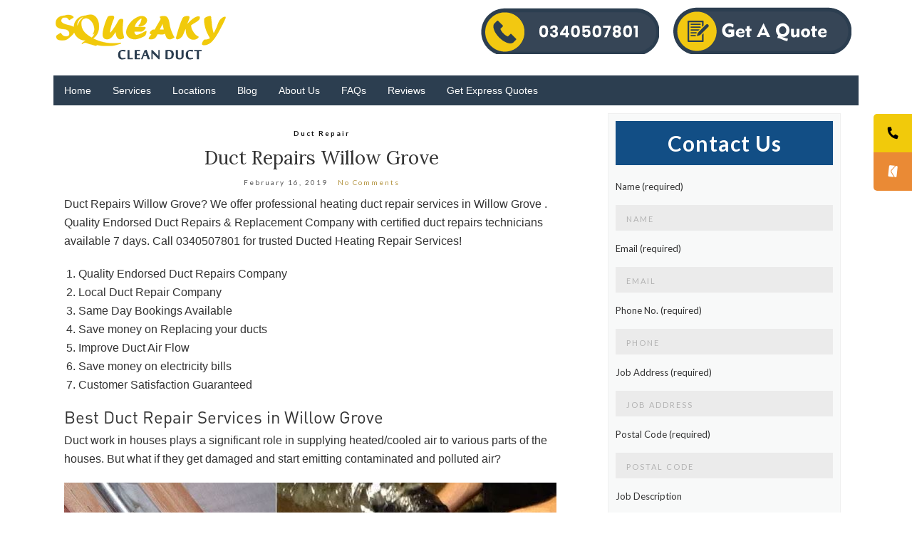

--- FILE ---
content_type: text/html; charset=UTF-8
request_url: https://squeakycleanduct.com.au/duct-repairs-willow-grove.html
body_size: 17846
content:
<!doctype html>

<html lang="en-AU">

<head>
<script>(function(w,d,s,l,i){w[l]=w[l]||[];w[l].push({'gtm.start':
new Date().getTime(),event:'gtm.js'});var f=d.getElementsByTagName(s)[0],
j=d.createElement(s),dl=l!='dataLayer'?'&l='+l:'';j.async=true;j.src=
'https://www.googletagmanager.com/gtm.js?id='+i+dl;f.parentNode.insertBefore(j,f);
})(window,document,'script','dataLayer','GTM-KXPXNG3');</script>
	<meta charset="UTF-8">

	<meta name="viewport" content="width=device-width, initial-scale=1">
	
	<link rel="profile" href="http://gmpg.org/xfn/11">

	<link rel="pingback" href="https://squeakycleanduct.com.au/xmlrpc.php">
	<link rel="icon" href="http://squeakycleanduct.com.au/wp-content/uploads/2018/favicon-icon.png"/>
<!-- Start of  Zendesk Widget script -->
<script id="ze-snippet" src="https://static.zdassets.com/ekr/snippet.js?key=dbf334ed-dcb6-4fef-a40d-62d702c9bf1a"> </script>
<!-- End of  Zendesk Widget script -->
	<meta name='robots' content='index, follow, max-image-preview:large, max-snippet:-1, max-video-preview:-1' />
	<style>img:is([sizes="auto" i], [sizes^="auto," i]) { contain-intrinsic-size: 3000px 1500px }</style>
	
	<!-- This site is optimized with the Yoast SEO plugin v26.3 - https://yoast.com/wordpress/plugins/seo/ -->
	<title>Duct repairs Willow Grove | 0340507801 | Affordable Duct Repair Services</title>
	<meta name="description" content="Looking for a reputed company for Duct repairs Willow Grove? Squeaky experts offer the best and affordable services for flood and animal damaged in ducts." />
	<link rel="canonical" href="https://squeakycleanduct.com.au/duct-repairs-willow-grove.html" />
	<meta property="og:locale" content="en_US" />
	<meta property="og:type" content="article" />
	<meta property="og:title" content="Duct repairs Willow Grove | 0340507801 | Affordable Duct Repair Services" />
	<meta property="og:description" content="Looking for a reputed company for Duct repairs Willow Grove? Squeaky experts offer the best and affordable services for flood and animal damaged in ducts." />
	<meta property="og:url" content="https://squeakycleanduct.com.au/duct-repairs-willow-grove.html" />
	<meta property="og:site_name" content="Squeaky Clean Duct" />
	<meta property="article:publisher" content="https://www.facebook.com/Squeaky-Clean-Duct-Melbourne-910603572370766" />
	<meta property="article:published_time" content="2019-02-16T14:13:28+00:00" />
	<meta property="og:image" content="https://squeakycleanduct.com.au/wp-content/uploads/2018/01/Duct-Repair-Melbourne-1.jpg" />
	<meta name="author" content="admin" />
	<meta name="twitter:card" content="summary_large_image" />
	<meta name="twitter:creator" content="@scleanduct" />
	<meta name="twitter:site" content="@scleanduct" />
	<meta name="twitter:label1" content="Written by" />
	<meta name="twitter:data1" content="admin" />
	<meta name="twitter:label2" content="Est. reading time" />
	<meta name="twitter:data2" content="6 minutes" />
	<script type="application/ld+json" class="yoast-schema-graph">{"@context":"https://schema.org","@graph":[{"@type":"WebPage","@id":"https://squeakycleanduct.com.au/duct-repairs-willow-grove.html","url":"https://squeakycleanduct.com.au/duct-repairs-willow-grove.html","name":"Duct repairs Willow Grove | 0340507801 | Affordable Duct Repair Services","isPartOf":{"@id":"https://squeakycleanduct.com.au/#website"},"primaryImageOfPage":{"@id":"https://squeakycleanduct.com.au/duct-repairs-willow-grove.html#primaryimage"},"image":{"@id":"https://squeakycleanduct.com.au/duct-repairs-willow-grove.html#primaryimage"},"thumbnailUrl":"https://squeakycleanduct.com.au/wp-content/uploads/2018/01/Duct-Repair-Melbourne-1.jpg","datePublished":"2019-02-16T14:13:28+00:00","author":{"@id":"https://squeakycleanduct.com.au/#/schema/person/0fef830c6a94d2e0f22a5e0f41a164e2"},"description":"Looking for a reputed company for Duct repairs Willow Grove? Squeaky experts offer the best and affordable services for flood and animal damaged in ducts.","breadcrumb":{"@id":"https://squeakycleanduct.com.au/duct-repairs-willow-grove.html#breadcrumb"},"inLanguage":"en-AU","potentialAction":[{"@type":"ReadAction","target":["https://squeakycleanduct.com.au/duct-repairs-willow-grove.html"]}]},{"@type":"ImageObject","inLanguage":"en-AU","@id":"https://squeakycleanduct.com.au/duct-repairs-willow-grove.html#primaryimage","url":"https://squeakycleanduct.com.au/wp-content/uploads/2018/01/Duct-Repair-Melbourne-1.jpg","contentUrl":"https://squeakycleanduct.com.au/wp-content/uploads/2018/01/Duct-Repair-Melbourne-1.jpg"},{"@type":"BreadcrumbList","@id":"https://squeakycleanduct.com.au/duct-repairs-willow-grove.html#breadcrumb","itemListElement":[{"@type":"ListItem","position":1,"name":"Home","item":"https://squeakycleanduct.com.au/"},{"@type":"ListItem","position":2,"name":"All Suburbs","item":"https://squeakycleanduct.com.au/all-suburbs"},{"@type":"ListItem","position":3,"name":"Duct Repair","item":"https://squeakycleanduct.com.au/category/duct-repair"},{"@type":"ListItem","position":4,"name":"Duct Repairs Willow Grove"}]},{"@type":"WebSite","@id":"https://squeakycleanduct.com.au/#website","url":"https://squeakycleanduct.com.au/","name":"Squeaky Clean Duct","description":"Ducted Heating Cleaning","potentialAction":[{"@type":"SearchAction","target":{"@type":"EntryPoint","urlTemplate":"https://squeakycleanduct.com.au/?s={search_term_string}"},"query-input":{"@type":"PropertyValueSpecification","valueRequired":true,"valueName":"search_term_string"}}],"inLanguage":"en-AU"},{"@type":"Person","@id":"https://squeakycleanduct.com.au/#/schema/person/0fef830c6a94d2e0f22a5e0f41a164e2","name":"admin","image":{"@type":"ImageObject","inLanguage":"en-AU","@id":"https://squeakycleanduct.com.au/#/schema/person/image/","url":"https://secure.gravatar.com/avatar/fe5ce1c2c6878628323a1a272b1412276dc59d91f7542461475c655c801ac794?s=96&d=mm&r=g","contentUrl":"https://secure.gravatar.com/avatar/fe5ce1c2c6878628323a1a272b1412276dc59d91f7542461475c655c801ac794?s=96&d=mm&r=g","caption":"admin"},"sameAs":["https://squeakycleanduct.com.au/"],"url":"https://squeakycleanduct.com.au/author/admin"}]}</script>
	<!-- / Yoast SEO plugin. -->


<link rel='dns-prefetch' href='//challenges.cloudflare.com' />
<link rel='dns-prefetch' href='//cdnjs.cloudflare.com' />
<link rel="alternate" type="application/rss+xml" title="Squeaky Clean Duct &raquo; Feed" href="https://squeakycleanduct.com.au/feed" />
<link rel="alternate" type="application/rss+xml" title="Squeaky Clean Duct &raquo; Comments Feed" href="https://squeakycleanduct.com.au/comments/feed" />
<script type="text/javascript">
/* <![CDATA[ */
window._wpemojiSettings = {"baseUrl":"https:\/\/s.w.org\/images\/core\/emoji\/16.0.1\/72x72\/","ext":".png","svgUrl":"https:\/\/s.w.org\/images\/core\/emoji\/16.0.1\/svg\/","svgExt":".svg","source":{"concatemoji":"https:\/\/squeakycleanduct.com.au\/wp-includes\/js\/wp-emoji-release.min.js"}};
/*! This file is auto-generated */
!function(s,n){var o,i,e;function c(e){try{var t={supportTests:e,timestamp:(new Date).valueOf()};sessionStorage.setItem(o,JSON.stringify(t))}catch(e){}}function p(e,t,n){e.clearRect(0,0,e.canvas.width,e.canvas.height),e.fillText(t,0,0);var t=new Uint32Array(e.getImageData(0,0,e.canvas.width,e.canvas.height).data),a=(e.clearRect(0,0,e.canvas.width,e.canvas.height),e.fillText(n,0,0),new Uint32Array(e.getImageData(0,0,e.canvas.width,e.canvas.height).data));return t.every(function(e,t){return e===a[t]})}function u(e,t){e.clearRect(0,0,e.canvas.width,e.canvas.height),e.fillText(t,0,0);for(var n=e.getImageData(16,16,1,1),a=0;a<n.data.length;a++)if(0!==n.data[a])return!1;return!0}function f(e,t,n,a){switch(t){case"flag":return n(e,"\ud83c\udff3\ufe0f\u200d\u26a7\ufe0f","\ud83c\udff3\ufe0f\u200b\u26a7\ufe0f")?!1:!n(e,"\ud83c\udde8\ud83c\uddf6","\ud83c\udde8\u200b\ud83c\uddf6")&&!n(e,"\ud83c\udff4\udb40\udc67\udb40\udc62\udb40\udc65\udb40\udc6e\udb40\udc67\udb40\udc7f","\ud83c\udff4\u200b\udb40\udc67\u200b\udb40\udc62\u200b\udb40\udc65\u200b\udb40\udc6e\u200b\udb40\udc67\u200b\udb40\udc7f");case"emoji":return!a(e,"\ud83e\udedf")}return!1}function g(e,t,n,a){var r="undefined"!=typeof WorkerGlobalScope&&self instanceof WorkerGlobalScope?new OffscreenCanvas(300,150):s.createElement("canvas"),o=r.getContext("2d",{willReadFrequently:!0}),i=(o.textBaseline="top",o.font="600 32px Arial",{});return e.forEach(function(e){i[e]=t(o,e,n,a)}),i}function t(e){var t=s.createElement("script");t.src=e,t.defer=!0,s.head.appendChild(t)}"undefined"!=typeof Promise&&(o="wpEmojiSettingsSupports",i=["flag","emoji"],n.supports={everything:!0,everythingExceptFlag:!0},e=new Promise(function(e){s.addEventListener("DOMContentLoaded",e,{once:!0})}),new Promise(function(t){var n=function(){try{var e=JSON.parse(sessionStorage.getItem(o));if("object"==typeof e&&"number"==typeof e.timestamp&&(new Date).valueOf()<e.timestamp+604800&&"object"==typeof e.supportTests)return e.supportTests}catch(e){}return null}();if(!n){if("undefined"!=typeof Worker&&"undefined"!=typeof OffscreenCanvas&&"undefined"!=typeof URL&&URL.createObjectURL&&"undefined"!=typeof Blob)try{var e="postMessage("+g.toString()+"("+[JSON.stringify(i),f.toString(),p.toString(),u.toString()].join(",")+"));",a=new Blob([e],{type:"text/javascript"}),r=new Worker(URL.createObjectURL(a),{name:"wpTestEmojiSupports"});return void(r.onmessage=function(e){c(n=e.data),r.terminate(),t(n)})}catch(e){}c(n=g(i,f,p,u))}t(n)}).then(function(e){for(var t in e)n.supports[t]=e[t],n.supports.everything=n.supports.everything&&n.supports[t],"flag"!==t&&(n.supports.everythingExceptFlag=n.supports.everythingExceptFlag&&n.supports[t]);n.supports.everythingExceptFlag=n.supports.everythingExceptFlag&&!n.supports.flag,n.DOMReady=!1,n.readyCallback=function(){n.DOMReady=!0}}).then(function(){return e}).then(function(){var e;n.supports.everything||(n.readyCallback(),(e=n.source||{}).concatemoji?t(e.concatemoji):e.wpemoji&&e.twemoji&&(t(e.twemoji),t(e.wpemoji)))}))}((window,document),window._wpemojiSettings);
/* ]]> */
</script>
<style id='wp-emoji-styles-inline-css' type='text/css'>

	img.wp-smiley, img.emoji {
		display: inline !important;
		border: none !important;
		box-shadow: none !important;
		height: 1em !important;
		width: 1em !important;
		margin: 0 0.07em !important;
		vertical-align: -0.1em !important;
		background: none !important;
		padding: 0 !important;
	}
</style>
<link rel='stylesheet' id='wp-block-library-css' href='https://squeakycleanduct.com.au/wp-includes/css/dist/block-library/style.min.css' type='text/css' media='all' />
<style id='classic-theme-styles-inline-css' type='text/css'>
/*! This file is auto-generated */
.wp-block-button__link{color:#fff;background-color:#32373c;border-radius:9999px;box-shadow:none;text-decoration:none;padding:calc(.667em + 2px) calc(1.333em + 2px);font-size:1.125em}.wp-block-file__button{background:#32373c;color:#fff;text-decoration:none}
</style>
<style id='global-styles-inline-css' type='text/css'>
:root{--wp--preset--aspect-ratio--square: 1;--wp--preset--aspect-ratio--4-3: 4/3;--wp--preset--aspect-ratio--3-4: 3/4;--wp--preset--aspect-ratio--3-2: 3/2;--wp--preset--aspect-ratio--2-3: 2/3;--wp--preset--aspect-ratio--16-9: 16/9;--wp--preset--aspect-ratio--9-16: 9/16;--wp--preset--color--black: #000000;--wp--preset--color--cyan-bluish-gray: #abb8c3;--wp--preset--color--white: #ffffff;--wp--preset--color--pale-pink: #f78da7;--wp--preset--color--vivid-red: #cf2e2e;--wp--preset--color--luminous-vivid-orange: #ff6900;--wp--preset--color--luminous-vivid-amber: #fcb900;--wp--preset--color--light-green-cyan: #7bdcb5;--wp--preset--color--vivid-green-cyan: #00d084;--wp--preset--color--pale-cyan-blue: #8ed1fc;--wp--preset--color--vivid-cyan-blue: #0693e3;--wp--preset--color--vivid-purple: #9b51e0;--wp--preset--gradient--vivid-cyan-blue-to-vivid-purple: linear-gradient(135deg,rgba(6,147,227,1) 0%,rgb(155,81,224) 100%);--wp--preset--gradient--light-green-cyan-to-vivid-green-cyan: linear-gradient(135deg,rgb(122,220,180) 0%,rgb(0,208,130) 100%);--wp--preset--gradient--luminous-vivid-amber-to-luminous-vivid-orange: linear-gradient(135deg,rgba(252,185,0,1) 0%,rgba(255,105,0,1) 100%);--wp--preset--gradient--luminous-vivid-orange-to-vivid-red: linear-gradient(135deg,rgba(255,105,0,1) 0%,rgb(207,46,46) 100%);--wp--preset--gradient--very-light-gray-to-cyan-bluish-gray: linear-gradient(135deg,rgb(238,238,238) 0%,rgb(169,184,195) 100%);--wp--preset--gradient--cool-to-warm-spectrum: linear-gradient(135deg,rgb(74,234,220) 0%,rgb(151,120,209) 20%,rgb(207,42,186) 40%,rgb(238,44,130) 60%,rgb(251,105,98) 80%,rgb(254,248,76) 100%);--wp--preset--gradient--blush-light-purple: linear-gradient(135deg,rgb(255,206,236) 0%,rgb(152,150,240) 100%);--wp--preset--gradient--blush-bordeaux: linear-gradient(135deg,rgb(254,205,165) 0%,rgb(254,45,45) 50%,rgb(107,0,62) 100%);--wp--preset--gradient--luminous-dusk: linear-gradient(135deg,rgb(255,203,112) 0%,rgb(199,81,192) 50%,rgb(65,88,208) 100%);--wp--preset--gradient--pale-ocean: linear-gradient(135deg,rgb(255,245,203) 0%,rgb(182,227,212) 50%,rgb(51,167,181) 100%);--wp--preset--gradient--electric-grass: linear-gradient(135deg,rgb(202,248,128) 0%,rgb(113,206,126) 100%);--wp--preset--gradient--midnight: linear-gradient(135deg,rgb(2,3,129) 0%,rgb(40,116,252) 100%);--wp--preset--font-size--small: 13px;--wp--preset--font-size--medium: 20px;--wp--preset--font-size--large: 36px;--wp--preset--font-size--x-large: 42px;--wp--preset--spacing--20: 0.44rem;--wp--preset--spacing--30: 0.67rem;--wp--preset--spacing--40: 1rem;--wp--preset--spacing--50: 1.5rem;--wp--preset--spacing--60: 2.25rem;--wp--preset--spacing--70: 3.38rem;--wp--preset--spacing--80: 5.06rem;--wp--preset--shadow--natural: 6px 6px 9px rgba(0, 0, 0, 0.2);--wp--preset--shadow--deep: 12px 12px 50px rgba(0, 0, 0, 0.4);--wp--preset--shadow--sharp: 6px 6px 0px rgba(0, 0, 0, 0.2);--wp--preset--shadow--outlined: 6px 6px 0px -3px rgba(255, 255, 255, 1), 6px 6px rgba(0, 0, 0, 1);--wp--preset--shadow--crisp: 6px 6px 0px rgba(0, 0, 0, 1);}:where(.is-layout-flex){gap: 0.5em;}:where(.is-layout-grid){gap: 0.5em;}body .is-layout-flex{display: flex;}.is-layout-flex{flex-wrap: wrap;align-items: center;}.is-layout-flex > :is(*, div){margin: 0;}body .is-layout-grid{display: grid;}.is-layout-grid > :is(*, div){margin: 0;}:where(.wp-block-columns.is-layout-flex){gap: 2em;}:where(.wp-block-columns.is-layout-grid){gap: 2em;}:where(.wp-block-post-template.is-layout-flex){gap: 1.25em;}:where(.wp-block-post-template.is-layout-grid){gap: 1.25em;}.has-black-color{color: var(--wp--preset--color--black) !important;}.has-cyan-bluish-gray-color{color: var(--wp--preset--color--cyan-bluish-gray) !important;}.has-white-color{color: var(--wp--preset--color--white) !important;}.has-pale-pink-color{color: var(--wp--preset--color--pale-pink) !important;}.has-vivid-red-color{color: var(--wp--preset--color--vivid-red) !important;}.has-luminous-vivid-orange-color{color: var(--wp--preset--color--luminous-vivid-orange) !important;}.has-luminous-vivid-amber-color{color: var(--wp--preset--color--luminous-vivid-amber) !important;}.has-light-green-cyan-color{color: var(--wp--preset--color--light-green-cyan) !important;}.has-vivid-green-cyan-color{color: var(--wp--preset--color--vivid-green-cyan) !important;}.has-pale-cyan-blue-color{color: var(--wp--preset--color--pale-cyan-blue) !important;}.has-vivid-cyan-blue-color{color: var(--wp--preset--color--vivid-cyan-blue) !important;}.has-vivid-purple-color{color: var(--wp--preset--color--vivid-purple) !important;}.has-black-background-color{background-color: var(--wp--preset--color--black) !important;}.has-cyan-bluish-gray-background-color{background-color: var(--wp--preset--color--cyan-bluish-gray) !important;}.has-white-background-color{background-color: var(--wp--preset--color--white) !important;}.has-pale-pink-background-color{background-color: var(--wp--preset--color--pale-pink) !important;}.has-vivid-red-background-color{background-color: var(--wp--preset--color--vivid-red) !important;}.has-luminous-vivid-orange-background-color{background-color: var(--wp--preset--color--luminous-vivid-orange) !important;}.has-luminous-vivid-amber-background-color{background-color: var(--wp--preset--color--luminous-vivid-amber) !important;}.has-light-green-cyan-background-color{background-color: var(--wp--preset--color--light-green-cyan) !important;}.has-vivid-green-cyan-background-color{background-color: var(--wp--preset--color--vivid-green-cyan) !important;}.has-pale-cyan-blue-background-color{background-color: var(--wp--preset--color--pale-cyan-blue) !important;}.has-vivid-cyan-blue-background-color{background-color: var(--wp--preset--color--vivid-cyan-blue) !important;}.has-vivid-purple-background-color{background-color: var(--wp--preset--color--vivid-purple) !important;}.has-black-border-color{border-color: var(--wp--preset--color--black) !important;}.has-cyan-bluish-gray-border-color{border-color: var(--wp--preset--color--cyan-bluish-gray) !important;}.has-white-border-color{border-color: var(--wp--preset--color--white) !important;}.has-pale-pink-border-color{border-color: var(--wp--preset--color--pale-pink) !important;}.has-vivid-red-border-color{border-color: var(--wp--preset--color--vivid-red) !important;}.has-luminous-vivid-orange-border-color{border-color: var(--wp--preset--color--luminous-vivid-orange) !important;}.has-luminous-vivid-amber-border-color{border-color: var(--wp--preset--color--luminous-vivid-amber) !important;}.has-light-green-cyan-border-color{border-color: var(--wp--preset--color--light-green-cyan) !important;}.has-vivid-green-cyan-border-color{border-color: var(--wp--preset--color--vivid-green-cyan) !important;}.has-pale-cyan-blue-border-color{border-color: var(--wp--preset--color--pale-cyan-blue) !important;}.has-vivid-cyan-blue-border-color{border-color: var(--wp--preset--color--vivid-cyan-blue) !important;}.has-vivid-purple-border-color{border-color: var(--wp--preset--color--vivid-purple) !important;}.has-vivid-cyan-blue-to-vivid-purple-gradient-background{background: var(--wp--preset--gradient--vivid-cyan-blue-to-vivid-purple) !important;}.has-light-green-cyan-to-vivid-green-cyan-gradient-background{background: var(--wp--preset--gradient--light-green-cyan-to-vivid-green-cyan) !important;}.has-luminous-vivid-amber-to-luminous-vivid-orange-gradient-background{background: var(--wp--preset--gradient--luminous-vivid-amber-to-luminous-vivid-orange) !important;}.has-luminous-vivid-orange-to-vivid-red-gradient-background{background: var(--wp--preset--gradient--luminous-vivid-orange-to-vivid-red) !important;}.has-very-light-gray-to-cyan-bluish-gray-gradient-background{background: var(--wp--preset--gradient--very-light-gray-to-cyan-bluish-gray) !important;}.has-cool-to-warm-spectrum-gradient-background{background: var(--wp--preset--gradient--cool-to-warm-spectrum) !important;}.has-blush-light-purple-gradient-background{background: var(--wp--preset--gradient--blush-light-purple) !important;}.has-blush-bordeaux-gradient-background{background: var(--wp--preset--gradient--blush-bordeaux) !important;}.has-luminous-dusk-gradient-background{background: var(--wp--preset--gradient--luminous-dusk) !important;}.has-pale-ocean-gradient-background{background: var(--wp--preset--gradient--pale-ocean) !important;}.has-electric-grass-gradient-background{background: var(--wp--preset--gradient--electric-grass) !important;}.has-midnight-gradient-background{background: var(--wp--preset--gradient--midnight) !important;}.has-small-font-size{font-size: var(--wp--preset--font-size--small) !important;}.has-medium-font-size{font-size: var(--wp--preset--font-size--medium) !important;}.has-large-font-size{font-size: var(--wp--preset--font-size--large) !important;}.has-x-large-font-size{font-size: var(--wp--preset--font-size--x-large) !important;}
:where(.wp-block-post-template.is-layout-flex){gap: 1.25em;}:where(.wp-block-post-template.is-layout-grid){gap: 1.25em;}
:where(.wp-block-columns.is-layout-flex){gap: 2em;}:where(.wp-block-columns.is-layout-grid){gap: 2em;}
:root :where(.wp-block-pullquote){font-size: 1.5em;line-height: 1.6;}
</style>
<link rel='stylesheet' id='contact-form-7-css' href='https://squeakycleanduct.com.au/wp-content/plugins/contact-form-7/includes/css/styles.css' type='text/css' media='all' />
<link rel='stylesheet' id='dashicons-css' href='https://squeakycleanduct.com.au/wp-includes/css/dashicons.min.css' type='text/css' media='all' />
<link rel='stylesheet' id='sticky-social-icons-css' href='https://squeakycleanduct.com.au/wp-content/plugins/sticky-social-icons/public/assets/build/css/sticky-social-icons-public.css' type='text/css' media='all' />
<link rel='stylesheet' id='font-awesome-css' href='//cdnjs.cloudflare.com/ajax/libs/font-awesome/5.14.0/css/all.min.css' type='text/css' media='all' />
<link rel='stylesheet' id='olsen-light-google-font-css' href='//fonts.googleapis.com/css?family=Lora%3A400%2C700%2C400italic%2C700italic%7CLato%3A400%2C400italic%2C700%2C700italic' type='text/css' media='all' />
<link rel='stylesheet' id='olsen-light-base-css' href='https://squeakycleanduct.com.au/wp-content/themes/olsen-light/css/base.css' type='text/css' media='all' />
<link rel='stylesheet' id='olsen-light-magnific-css' href='https://squeakycleanduct.com.au/wp-content/themes/olsen-light/css/magnific.css' type='text/css' media='all' />
<link rel='stylesheet' id='olsen-light-slick-css' href='https://squeakycleanduct.com.au/wp-content/themes/olsen-light/css/slick.css' type='text/css' media='all' />
<link rel='stylesheet' id='olsen-light-mmenu-css' href='https://squeakycleanduct.com.au/wp-content/themes/olsen-light/css/mmenu.css' type='text/css' media='all' />
<link rel='stylesheet' id='olsen-light-style-css' href='https://squeakycleanduct.com.au/wp-content/themes/olsen-light/style.css' type='text/css' media='all' />
<link rel='stylesheet' id='olsen-light-style-child-css' href='https://squeakycleanduct.com.au/wp-content/themes/olsen-light-child/style.css' type='text/css' media='all' />
<link rel='stylesheet' id='rich-reviews-css' href='https://squeakycleanduct.com.au/wp-content/plugins/rich-reviews/css/rich-reviews.css' type='text/css' media='all' />
<script type="text/javascript" src="https://squeakycleanduct.com.au/wp-includes/js/jquery/jquery.min.js" id="jquery-core-js"></script>
<script type="text/javascript" src="https://squeakycleanduct.com.au/wp-includes/js/jquery/jquery-migrate.min.js" id="jquery-migrate-js"></script>
<script type="text/javascript" id="rich-reviews-js-extra">
/* <![CDATA[ */
var php_vars = {"excerpt_length":"150","maybe_some_other_stuff":"Probably Not"};
var translation = {"read_more":"Read More","less":"Less"};
/* ]]> */
</script>
<script type="text/javascript" src="https://squeakycleanduct.com.au/wp-content/plugins/rich-reviews/js/rich-reviews.js" id="rich-reviews-js"></script>
<link rel="https://api.w.org/" href="https://squeakycleanduct.com.au/wp-json/" /><link rel="alternate" title="JSON" type="application/json" href="https://squeakycleanduct.com.au/wp-json/wp/v2/posts/3716" /><link rel="EditURI" type="application/rsd+xml" title="RSD" href="https://squeakycleanduct.com.au/xmlrpc.php?rsd" />
<link rel='shortlink' href='https://squeakycleanduct.com.au/?p=3716' />
<link rel="alternate" title="oEmbed (JSON)" type="application/json+oembed" href="https://squeakycleanduct.com.au/wp-json/oembed/1.0/embed?url=https%3A%2F%2Fsqueakycleanduct.com.au%2Fduct-repairs-willow-grove.html" />
<link rel="alternate" title="oEmbed (XML)" type="text/xml+oembed" href="https://squeakycleanduct.com.au/wp-json/oembed/1.0/embed?url=https%3A%2F%2Fsqueakycleanduct.com.au%2Fduct-repairs-willow-grove.html&#038;format=xml" />
<style id="sticky-social-icons-styles">#sticky-social-icons-container{top: 160px}#sticky-social-icons-container li a{font-size: 16px; width: 54px; height:54px; }#sticky-social-icons-container.with-animation li a:hover{width: 64px; }#sticky-social-icons-container li a.fas-fa-phone{color: #000; background: #f1ca0b; }#sticky-social-icons-container li a.fas-fa-phone:hover{color: #fff; background: #000; }#sticky-social-icons-container li a.fas-fa-envelope{color: #fff; background: #ea8a35; }#sticky-social-icons-container li a.fas-fa-envelope:hover{color: #fff; background: #d17030; }@media( max-width: 415px ){#sticky-social-icons-container li a{font-size: 13.6px; width: 45.9px; height:45.9px; }}</style><style type="text/css"></style>    <style>
        html:not(.js-enabled) form.contact-form-7 {
            display: none;
        }
    </style>
    <script id='nitro-telemetry-meta' nitro-exclude>window.NPTelemetryMetadata={missReason: (!window.NITROPACK_STATE ? 'cache not found' : 'hit'),pageType: 'post',isEligibleForOptimization: true,}</script><script id='nitro-generic' nitro-exclude>(()=>{window.NitroPack=window.NitroPack||{coreVersion:"na",isCounted:!1};let e=document.createElement("script");if(e.src="https://nitroscripts.com/vURFNwulGLKGSaaMHaGwShfkPGHHVglm",e.async=!0,e.id="nitro-script",document.head.appendChild(e),!window.NitroPack.isCounted){window.NitroPack.isCounted=!0;let t=()=>{navigator.sendBeacon("https://to.getnitropack.com/p",JSON.stringify({siteId:"vURFNwulGLKGSaaMHaGwShfkPGHHVglm",url:window.location.href,isOptimized:!!window.IS_NITROPACK,coreVersion:"na",missReason:window.NPTelemetryMetadata?.missReason||"",pageType:window.NPTelemetryMetadata?.pageType||"",isEligibleForOptimization:!!window.NPTelemetryMetadata?.isEligibleForOptimization}))};(()=>{let e=()=>new Promise(e=>{"complete"===document.readyState?e():window.addEventListener("load",e)}),i=()=>new Promise(e=>{document.prerendering?document.addEventListener("prerenderingchange",e,{once:!0}):e()}),a=async()=>{await i(),await e(),t()};a()})(),window.addEventListener("pageshow",e=>{if(e.persisted){let i=document.prerendering||self.performance?.getEntriesByType?.("navigation")[0]?.activationStart>0;"visible"!==document.visibilityState||i||t()}})}})();</script><style media="print" type="text/css">div.faq_answer { display: block!important; }p.faq_nav { display: none; }</style><!-- Global site tag (gtag.js) - Google Analytics -->
<script async src="https://www.googletagmanager.com/gtag/js?id=UA-100354109-48"></script>
<script>
  window.dataLayer = window.dataLayer || [];
  function gtag(){dataLayer.push(arguments);}
  gtag('js', new Date());

  gtag('config', 'UA-100354109-48');
</script>
</head>

<body class="wp-singular post-template-default single single-post postid-3716 single-format-standard wp-theme-olsen-light wp-child-theme-olsen-light-child" itemscope="itemscope" itemtype="http://schema.org/WebPage">
<noscript><iframe src="https://www.googletagmanager.com/ns.html?id=GTM-KXPXNG3"
height="0" width="0" style="display:none;visibility:hidden"></iframe></noscript>
	
<div id="page">	
	<div class="mobile-sticky-ToP">
		<div>
			<a href="tel:0340507801"><i class="fa fa-phone" aria-hidden="true"></i> 0340507801</a>
		</div>
		<div>
			<a href="https://squeakycleanduct.com.au/contact">Contact Us</a>
		</div>
	</div>

<div class="headtop">

   <div class="container">

	<header id="masthead" class="site-header group" role="banner" itemscope="itemscope" itemtype="http://schema.org/Organization">

					

	<div class="site-logo">

      <div class="logoleft">

		<p itemprop="name">

		   <a itemprop="url" href="https://squeakycleanduct.com.au">

             <img class="alignnone wp-image-19179 size-full" src="http://squeakycleanduct.com.au/wp-content/themes/olsen-light-child/images/logo.png" alt="" />

		   </a>

		</p>

      </div>

   <div class="clno">

   <a href="tel:0340507801">

   <img class="alignnone size-full wp-image-19178" src="https://squeakycleanduct.com.au/wp-content/uploads/call-now1.png" alt="call-now1" />

   </a>
	   <a href="https://squeakycleanduct.com.au/contact">

   <img class="alignnone size-full wp-image-19178" src="https://squeakycleanduct.com.au/wp-content/uploads/2020/04/Get-A-Quote.png" alt="Get A Quote" />

   </a>

  </div>

</div>

<!-- /site-logo -->

<!-- /site-bar -->

</header>   




				<div class="menu-col">

                <div class="site-bar group">

						<nav class="nav" role="navigation" itemscope="itemscope" itemtype="http://schema.org/SiteNavigationElement">

							<ul id="menu-main-menu" class="navigation"><li id="menu-item-6348" class="menu-item menu-item-type-post_type menu-item-object-page menu-item-home menu-item-6348"><a href="https://squeakycleanduct.com.au/">Home</a></li>
<li id="menu-item-6357" class="menu-item menu-item-type-custom menu-item-object-custom menu-item-has-children menu-item-6357"><a href="#">Services</a>
<ul class="sub-menu">
	<li id="menu-item-6352" class="menu-item menu-item-type-post_type menu-item-object-page menu-item-6352"><a href="https://squeakycleanduct.com.au/duct-repairs-melbourne">Duct Repairs Melbourne</a></li>
</ul>
</li>
<li id="menu-item-6358" class="menu-item menu-item-type-custom menu-item-object-custom menu-item-has-children menu-item-6358"><a href="#">Locations</a>
<ul class="sub-menu">
	<li id="menu-item-6359" class="menu-item menu-item-type-taxonomy menu-item-object-category menu-item-6359"><a href="https://squeakycleanduct.com.au/category/duct-cleaning">Duct Cleaning</a></li>
	<li id="menu-item-6360" class="menu-item menu-item-type-taxonomy menu-item-object-category current-post-ancestor current-menu-parent current-post-parent menu-item-6360"><a href="https://squeakycleanduct.com.au/category/duct-repair">Duct Repair</a></li>
</ul>
</li>
<li id="menu-item-6361" class="menu-item menu-item-type-taxonomy menu-item-object-category menu-item-6361"><a href="https://squeakycleanduct.com.au/category/blog">Blog</a></li>
<li id="menu-item-6349" class="menu-item menu-item-type-post_type menu-item-object-page menu-item-6349"><a href="https://squeakycleanduct.com.au/about">About Us</a></li>
<li id="menu-item-6353" class="menu-item menu-item-type-post_type menu-item-object-page menu-item-has-children menu-item-6353"><a href="https://squeakycleanduct.com.au/faqs">FAQs</a>
<ul class="sub-menu">
	<li id="menu-item-6354" class="menu-item menu-item-type-post_type menu-item-object-page menu-item-6354"><a href="https://squeakycleanduct.com.au/gallery">Gallery</a></li>
</ul>
</li>
<li id="menu-item-6355" class="menu-item menu-item-type-post_type menu-item-object-page menu-item-has-children menu-item-6355"><a href="https://squeakycleanduct.com.au/reviews">Reviews</a>
<ul class="sub-menu">
	<li id="menu-item-6356" class="menu-item menu-item-type-post_type menu-item-object-page menu-item-6356"><a href="https://squeakycleanduct.com.au/testimonial">Testimonial</a></li>
</ul>
</li>
<li id="menu-item-6365" class="menu-item menu-item-type-post_type menu-item-object-page menu-item-6365"><a href="https://squeakycleanduct.com.au/contact">Get Express Quotes</a></li>
</ul>					

						</nav>

					

                      <!-- /site-tools -->

					</div>

                </div>
  
                
</div>

</div>     


                <div class="container inner-col">

                <div class="row">

			     <div class="col-md-12">

				<div class="slider">

					 </div>
				<div id="site-content">




<div class="row">

	<div class="col-md-8">
		<main id="content" role="main" itemprop="mainContentOfPage" itemscope="itemscope" itemtype="http://schema.org/Blog">
			<div class="row">
				<div class="col-md-12">

											<article id="entry-3716" class="entry post-3716 post type-post status-publish format-standard hentry category-duct-repair" itemscope="itemscope" itemtype="http://schema.org/BlogPosting" itemprop="blogPost">

							<div class="entry-meta entry-meta-top">
								<p class="entry-categories">
									<a href="https://squeakycleanduct.com.au/category/duct-repair" rel="category tag">Duct Repair</a>								</p>
							</div>

							<h1 class="entry-title hm" itemprop="headline">
								Duct Repairs Willow Grove							</h1>

							<div class="entry-meta entry-meta-bottom">
								<time class="entry-date" itemprop="datePublished" datetime="2019-02-16T14:13:28+11:00">February 16, 2019</time>

								<a href="https://squeakycleanduct.com.au/duct-repairs-willow-grove.html#respond" class="entry-comments-no ">No Comments</a>
							</div>

							

							<div class="entry-content" itemprop="text">
								<p>Duct Repairs Willow Grove? We offer professional heating duct repair services in Willow Grove . Quality Endorsed Duct Repairs &#038; Replacement Company with certified duct repairs technicians available 7 days. Call 0340507801 for trusted Ducted Heating Repair Services!</p>
<ol>
<li>Quality Endorsed Duct Repairs Company</li>
<li>Local Duct Repair Company</li>
<li>Same Day Bookings Available</li>
<li>Save money on Replacing your ducts</li>
<li>Improve Duct Air Flow</li>
<li>Save money on electricity bills</li>
<li>Customer Satisfaction Guaranteed</li>
</ol>
<h2>Best Duct Repair Services in Willow Grove</h2>
<p>Duct work in houses plays a significant role in supplying heated/cooled air to various parts of the houses. But what if they get damaged and start emitting contaminated and polluted air?</p>
<figure id="attachment_609" aria-describedby="caption-attachment-609" style="width: 691px" class="wp-caption alignnone"><a href="https://squeakycleanduct.com.au/wp-content/uploads/2018/01/Duct-Repair-Melbourne-1.jpg" data-lightbox="gal[3716]"><img fetchpriority="high" decoding="async" class="size-full wp-image-609" src="https://squeakycleanduct.com.au/wp-content/uploads/2018/01/Duct-Repair-Melbourne-1.jpg" alt="Duct Repairs Willow Grove" width="691" height="250"></a><figcaption id="caption-attachment-609" class="wp-caption-text">Duct Repair Willow Grove</figcaption></figure>
<p>We feel it when they start functioning improperly. Thus, it becomes necessary to repair them. By hiring the duct repair professionals from Squeaky Duct Repairs Willow Grove, you can ensure that your ductwork is working efficiently as possible.</p>
<h2>Common Problems Associated with the Air Duct repairs Willow Grove</h2>
<p>Are you aware of the problems associated with the ducts? What are the major causes of their breakdown? Then we will make you aware. Here are some of the major ones that you should need to know:</p>
<ul>
<li>Rough Installation</li>
</ul>
<p>It is one of the most common air duct problems. It arises when the ducts are not secured properly to the ceiling joists or there are any extra turns and twists in them. There may be a possibility of collapsing of the air ducts that reduce their working efficiency.</p>
<ul>
<li>Imperfect size</li>
</ul>
<p>When the installations are done without doing any specific calculations, then the installed ducts are said to be imperfect and of the wrong size. In such cases, the joints that connect the ducts to the HVAC systems may suffer extra stress and eventually crack at some places.</p>
<ul>
<li>Wear and tear with time</li>
</ul>
<p>As the time passes by, the ducts start facing wear and thus suffer a loss in efficiency.</p>
<ul>
<li>Insects and rodents</li>
</ul>
<p>With the passage of time, the creepy creatures and the gnawing animals make their home inside the ducts and start eating away their interiors. Thus, causing temporary and then permanent damage to it.</p>
<figure id="attachment_609" aria-describedby="caption-attachment-609" style="width: 691px" class="wp-caption alignnone"><a href="https://squeakycleanduct.com.au/wp-content/uploads/2018/01/Air-Duct-Repair-Melbourne-3.jpg" data-lightbox="gal[3716]"><img decoding="async" class="size-full wp-image-609" src="https://squeakycleanduct.com.au/wp-content/uploads/2018/01/Air-Duct-Repair-Melbourne-3.jpg" alt="Air Duct Repair Willow Grove" width="691" height="250"></a><figcaption id="caption-attachment-609" class="wp-caption-text">Air Duct Repair Willow Grove</figcaption></figure>
<ul>
<li>Presence of spots</li>
</ul>
<p>Development of hot and cold spots in the ducts causes some areas to receive air and some of them get devoid of them. This may be due leakages in the ducts.</p>
<ul>
<li>Noises</li>
</ul>
<p>With time, strange noises start coming out from the ducts such as flapping, whistling, rattling etc. This indicates that there are some problems within the ducts.</p>
<h2>Perks of Repairing Air Ducts from Squeaky Duct Repairs Willow Grove</h2>
<p>If you are not aware of the advantages of repairing the ducts, then we will make you aware of some of them:</p>
<ul>
<li>Sealing the faulty air ducts helps in relieving common problems of the house such as the rooms getting too hot or cold.</li>
<li>Helps in purifying the air of the interiors that get spoiled due to various household activities and fumes from the garden chemicals, insulation particles, dust etc.</li>
<li>Heating appliances produce carbon monoxide that may back-drift from the faulty air ducts back in the house thus polluting the internal environment.</li>
<li>Saves energy costs and prevents the generation of higher energy bills.</li>
<li>Increases the life of the heating and the cooling systems.</li>
</ul>
<h2>Animal Duct Damage Repair Willow Grove</h2>
<p>Animal intrusion inside your ducts in a common scenario. Many insects and rodents intrude your ducts during the winter season that cause damage to your ductwork. And damaged and untreated ducts can lead to many problems inside the home like inappropriate temperatures and attack to serious health problems. Thus, it is important you hire the professionals for duct inspection and carry out the process for duct repair. We at Squeaky Clean Duct offer are a team of professionals with appropriate experience, related skills, and advanced training. So, call our customer care centre today and bring our experts home, for all kinds of duct repairs.</p>
<h2>Sign-Up for our Worry-Free Duct Repairs Willow Grove</h2>
<p>One of the best investments for a property owner is repairing the ductwork. For detailed coverage of the services we provide, go through the following:</p>
<ul>
<li>Air Duct Repair: our cleaners offer full duct work evaluation for the homeowners. During our work, we evaluate size etc. We also test the flow of air, verify ceilings and do proper inspections and also access the insulation levels.</li>
<li>Air Duct Replacement: we provide exact details about the cracks and the losses and the easiest and an affordable way to repair them.
<p><figure id="attachment_609" aria-describedby="caption-attachment-609" style="width: 691px" class="wp-caption alignnone"><a href="https://squeakycleanduct.com.au/wp-content/uploads/2018/01/Duct-Repair-Services-Melbourne-2.jpg" data-lightbox="gal[3716]"><img decoding="async" class="size-full wp-image-609" src="https://squeakycleanduct.com.au/wp-content/uploads/2018/01/Duct-Repair-Services-Melbourne-2.jpg" alt="Duct Repair Services Willow Grove" width="691" height="250"></a><figcaption id="caption-attachment-609" class="wp-caption-text">Duct Repair Services Willow Grove</figcaption></figure></li>
<li>Indoor Air Quality Services: one of the top health concerns all over the world. Our filtration and purification system helps in the overall improvement of the indoor air quality.</li>
<li>AC Tune Ups: the service helps in keeping your heating and the cooling systems running efficiently throughout the year and also helps to save a lot of money throughout the year. After tuning the AC, you are tension free that it is in a good shape and is keeping you and your house free of outside contaminants.</li>
<li>Ductless AC: demand for ductless air conditioners is continuously growing due to energy efficiency. They have become one of the top choices of most of the homeowners as it helps in cutting down the energy bills.</li>
<li>Other Services: we also provide installation of HEPA Air Filter systems, humidifiers, and UV air sanitizers, Thermostats, Whole Home Air Purifiers and Media Filters.</li>
<li>Duct Cleaning Willow Grove</li>
</ul>
<h2>Air Duct Repairs Process in Willow Grove</h2>
<p>Our skilled team members carry out repairing of the ducts very efficiently. Have a look at our process:</p>
<ul>
<li>The team members start the process by inspecting the ducts, the twists and the turns that they are having. They also examine how old are the ducts, the condition of joints, presence of cracks and cervices and the leakages too. They also see if the ducts are installed properly or not, as stated above imperfect installation of the air ducts is also one of the reasons for the ducts not working properly.</li>
<li>The team also checks for the presence of any perforations, any other part that is malfunctioning and presence of any other defects too.
<p><figure id="attachment_609" aria-describedby="caption-attachment-609" style="width: 691px" class="wp-caption alignnone"><a href="https://squeakycleanduct.com.au/wp-content/uploads/2018/01/Ducted-Heating-Repairs-4.jpg" data-lightbox="gal[3716]"><img loading="lazy" decoding="async" class="size-full wp-image-609" src="https://squeakycleanduct.com.au/wp-content/uploads/2018/01/Ducted-Heating-Repairs-4.jpg" alt="Ducted Heating Repairs Willow Grove" width="691" height="250"></a><figcaption id="caption-attachment-609" class="wp-caption-text">Ducted Heating Repairs</figcaption></figure></li>
<li>The team then repairs all cracks and other deformities by camera aided mechanism and also carry out their cleaning if required. They replace any part that has suffered excessive wear and tear with prior information.</li>
</ul>
<h2>Best Air Duct Repair Team in Willow Grove</h2>
<p>Our team has gained sufficient knowledge in the provision of their vast services. We have become a leading industry in duct repair and have become one of the top choices for most of the customers throughout Willow Grove city. You have many reasons to choose our services:</p>
<ul>
<li>We have received certifications from many institutes and do follow their norms that they have set for repairing and cleaning procedures for all the industries who are employed in cleaning and repairing.</li>
<li>We are local Willow Grove cleaners and have in-house duct engineers.</li>
<li>Our duct cleaning, repairing, and other services are reasonable and affordable to everyone.</li>
<li>We also provide same day services, emergency services. We also book next day appointments also.</li>
<li>On choosing us you get an option to choose your appointment as per your</li>
<li>We service both the residential and commercial places.</li>
<li>All our services are guaranteed and insured too.</li>
</ul>
<p>So, call Squeaky Duct Repairs Willow Grove today!</p>
<div class="vsg-map"><iframe loading="lazy" align="left" width="100%" height="380" frameborder="0" scrolling="no" marginheight="0" marginwidth="0" src="https://maps.google.com/maps?&q=Willow%20Grove%2C%20VIC%2C%20Australia&amp;cid=&amp;t=m&amp;center=Willow%20Grove%2C%20VIC%2C%20Australia&output=embed&z=14&iwloc=A&visual_refresh=true"></iframe></div>
<p>Location: <strong>Willow Grove, VIC, Australia</strong></p>
															</div>

							<div class="entry-tags">
															</div>

							<div class="entry-utils group">
									<ul class="socials">
				<li><a href="https://www.facebook.com/sharer.php?u=https://squeakycleanduct.com.au/duct-repairs-willow-grove.html" target="_blank" class="social-icon"><i class="fa fa-facebook"></i></a></li>
		<li><a href="https://twitter.com/share?url=https://squeakycleanduct.com.au/duct-repairs-willow-grove.html" target="_blank" class="social-icon"><i class="fa fa-twitter"></i></a></li>
		<li><a href="https://plus.google.com/share?url=https://squeakycleanduct.com.au/duct-repairs-willow-grove.html" target="_blank" class="social-icon"><i class="fa fa-google-plus"></i></a></li>
			</ul>
							</div>
							<div id="paging" class="group">
																									<a href="https://squeakycleanduct.com.au/duct-repairs-keilor.html" class="paging-standard paging-older">Previous Post</a>
																									<a href="https://squeakycleanduct.com.au/duct-repairs-sulky.html" class="paging-standard paging-newer">Next Post</a>
															</div>

								<div class="entry-related">
					<h4>You may also like</h4>
		
		<div class="row">
							<div class="col-sm-4">
					<article class="entry post-2870 post type-post status-publish format-standard hentry category-duct-repair">
	<div class="entry-meta">
		<time class="entry-date" datetime="2019-02-15T12:04:53+11:00">February 15, 2019</time>
	</div>
	<div class="entry-featured">
		<a href="https://squeakycleanduct.com.au/duct-repairs-hampton.html">
					</a>
	</div>
	<h2 class="entry-title"><a href="https://squeakycleanduct.com.au/duct-repairs-hampton.html">Duct Repairs Hampton</a></h2>
</article>
				</div>
							<div class="col-sm-4">
					<article class="entry post-3393 post type-post status-publish format-standard hentry category-duct-repair">
	<div class="entry-meta">
		<time class="entry-date" datetime="2019-02-17T06:14:18+11:00">February 17, 2019</time>
	</div>
	<div class="entry-featured">
		<a href="https://squeakycleanduct.com.au/duct-repairs-ringwood.html">
					</a>
	</div>
	<h2 class="entry-title"><a href="https://squeakycleanduct.com.au/duct-repairs-ringwood.html">Duct Repairs Ringwood</a></h2>
</article>
				</div>
							<div class="col-sm-4">
					<article class="entry post-2558 post type-post status-publish format-standard hentry category-duct-repair">
	<div class="entry-meta">
		<time class="entry-date" datetime="2019-02-16T11:45:13+11:00">February 16, 2019</time>
	</div>
	<div class="entry-featured">
		<a href="https://squeakycleanduct.com.au/duct-repairs-churchill-island.html">
					</a>
	</div>
	<h2 class="entry-title"><a href="https://squeakycleanduct.com.au/duct-repairs-churchill-island.html">Duct Repairs Churchill Island</a></h2>
</article>
				</div>
								</div>
	</div>

							




						</article>
									</div>
			</div>
		</main>
	</div>

	<div class="col-md-4">
		<div class="sidebar sidebar-right" role="complementary" itemtype="http://schema.org/WPSideBar" itemscope="itemscope">
	<aside id="text-16" class="widget group widget_text"><h3 class="widget-title">Contact Us</h3>			<div class="textwidget">
<div class="wpcf7 no-js" id="wpcf7-f25-o1" lang="en-US" dir="ltr" data-wpcf7-id="25">
<div class="screen-reader-response"><p role="status" aria-live="polite" aria-atomic="true"></p> <ul></ul></div>
<form action="/duct-repairs-willow-grove.html#wpcf7-f25-o1" method="post" class="wpcf7-form init" aria-label="Contact form" novalidate="novalidate" data-status="init">
<fieldset class="hidden-fields-container"><input type="hidden" name="_wpcf7" value="25" /><input type="hidden" name="_wpcf7_version" value="6.1.3" /><input type="hidden" name="_wpcf7_locale" value="en_US" /><input type="hidden" name="_wpcf7_unit_tag" value="wpcf7-f25-o1" /><input type="hidden" name="_wpcf7_container_post" value="0" /><input type="hidden" name="_wpcf7_posted_data_hash" value="" />
</fieldset>
<p>Name (required)
</p>
<p><span class="wpcf7-form-control-wrap" data-name="your-name"><input size="40" maxlength="400" class="wpcf7-form-control wpcf7-text wpcf7-validates-as-required validate-name" aria-required="true" aria-invalid="false" placeholder="Name" value="" type="text" name="your-name" /></span>
</p>
<p>Email (required)
</p>
<p><span class="wpcf7-form-control-wrap" data-name="your-email"><input size="40" maxlength="400" class="wpcf7-form-control wpcf7-email wpcf7-validates-as-required wpcf7-text wpcf7-validates-as-email" aria-required="true" aria-invalid="false" placeholder="Email" value="" type="email" name="your-email" /></span>
</p>
<p>Phone No. (required)
</p>
<p><span class="wpcf7-form-control-wrap" data-name="your-phone"><input size="40" maxlength="15" minlength="5" class="wpcf7-form-control wpcf7-tel wpcf7-validates-as-required wpcf7-text wpcf7-validates-as-tel validate-phone" aria-required="true" aria-invalid="false" placeholder="Phone" value="" type="tel" name="your-phone" /></span>
</p>
<p>Job Address (required)
</p>
<p><span class="wpcf7-form-control-wrap" data-name="address"><input size="40" maxlength="400" class="wpcf7-form-control wpcf7-text wpcf7-validates-as-required" aria-required="true" aria-invalid="false" placeholder="Job Address" value="" type="text" name="address" /></span>
</p>
<p>Postal Code (required)
</p>
<p><span class="wpcf7-form-control-wrap" data-name="postal"><input size="40" maxlength="5" minlength="4" class="wpcf7-form-control wpcf7-text wpcf7-validates-as-required" aria-required="true" aria-invalid="false" placeholder="Postal Code" value="" type="text" name="postal" /></span>
</p>
<p>Job Description
</p>
<p><span class="wpcf7-form-control-wrap" data-name="Job-Description"><textarea cols="40" rows="10" maxlength="300" minlength="5" class="wpcf7-form-control wpcf7-textarea" aria-invalid="false" placeholder="Job Description" name="Job-Description"></textarea></span>
</p>
<p><span class="wpcf7-form-control-wrap" data-name="acceptance-441"><span class="wpcf7-form-control wpcf7-acceptance"><span class="wpcf7-list-item"><label><input type="checkbox" name="acceptance-441" value="1" class="new_value" aria-invalid="false" /><span class="wpcf7-list-item-label">I acknowledge that I have read the <a href="/privacy-policy/">Privacy Policy</a> and <a href="/terms-and-conditions/">Terms and Conditions</a>.</span></label></span></span></span>
</p>
<p>
<div class="wpcf7-turnstile cf-turnstile" data-sitekey="0x4AAAAAAB2zFex0xkKH1dej" data-response-field-name="_wpcf7_turnstile_response"></div>
</p>
<p><input class="wpcf7-form-control wpcf7-submit has-spinner" type="submit" value="Send" />
</p><div class="wpcf7-response-output" aria-hidden="true"></div>
</form>
</div>

</div>
		</aside><aside id="text-10" class="widget group widget_text"><h3 class="widget-title">How to Choose the Right Duct Cleaner</h3>			<div class="textwidget"><p>Your ducts play an important part in keeping your working and living environment fit and healthy. And to keep them working most efficiently you need to get them professionally cleaned more often. But how can you find the most suitable duct cleaner for your ducts if you don’t have any knowledge about how to check the skills of the duct cleaning company? This guide will help you make a nice decision and choose the right cleaner for your ducts.</p>
</div>
		</aside><aside id="faq_random-2" class="widget group faq-random-widget"><h3 class="widget-title">Frequently Asked Question</h3><div class="faq-random-single"><h5 class="faq-widget-title">My duct is not working fine, can you repair it?</h5><p>Yes, our team at Squeaky Clean Duct also specializes in duct repair along with duct cleaning. If you are having trouble with the smooth functioning of the duct then we can repair it. If you feel that the air is not properly being exhaled by the duct then we have the solution for it. If you know some animal has jammed the duct then we can remove it. If you feel any of the parts in the duct has been destroyed then we can repair it. In short, we can provide complete duct repair solutions whatever may be the problem. Call us right away! </p>
<p class="faq-single-random-read-more"><a href="https://squeakycleanduct.com.au/question/duct-not-working-fine-can-repair">See the entire answer</a></p></div><div class="faq-random-single"><h5 class="faq-widget-title">Do you guarantee your work? What if I am not satisfied?</h5><p>Yes, Squeaky Clean Duct guarantees its duct cleaning services. We are highly convinced about our duct cleaning services and therefore we guarantee the same with each cleaning assignment. You only have to pay to our professional cleaners if you are satisfied with the cleaning job. Otherwise let us know and we will get it re-done for you at no extra cost.<br />
If, unfortunately, you do not feel satisfied with our duct cleaning services then you do not have to pay a single penny to us. Please let us know in such a case and we will make sure that things are done as per your expectations. </p>
<p class="faq-single-random-read-more"><a href="https://squeakycleanduct.com.au/question/guarantee-work-not-satisfied">See the entire answer</a></p></div><div class="faq-random-single"><h5 class="faq-widget-title">Can I get the time estimation for air duct cleaning?</h5><p>Sometimes cleaning HVAC system in any residential property is less time taking. And in other cases its time consuming depending on the type of complexity of the system to be repaired. Generally we ask for 3 to 4 hours of service in your home. This helps Squeaky Clean Duct team to provide its best duct cleaning service. Once our team of expert arrives at your home, they can state the proper estimation of time needed for cleaning. </p>
<p class="faq-single-random-read-more"><a href="https://squeakycleanduct.com.au/question/can-get-time-estimation-air-duct-cleaning">See the entire answer</a></p></div></aside><aside id="text-8" class="widget group widget_text"><h3 class="widget-title">Squeaky Clean Duct- Public liability Insurance</h3>			<div class="textwidget"><p>Squeaky Clean Duct is a completely insured league with a dedicated cover of around $18 million for public obligations. The technicians working with this company has also qualified. (License No. Aus 457825).</p>
</div>
		</aside><aside id="search-4" class="widget group widget_search"><h3 class="widget-title">Duct Cleaning Search</h3><form action="https://squeakycleanduct.com.au/" class="searchform" method="get" role="search">
	<div>
		<label class="screen-reader-text">Search for:</label>
		<input type="text" placeholder="Search" name="s" value="">
		<button class="searchsubmit" type="submit"><i class="fa fa-search"></i><span class="screen-reader-text">Search</span></button>
	</div>
</form></aside></div><!-- /sidebar -->
	</div>

</div><!-- /row -->


<script nitro-exclude>
    var heartbeatData = new FormData(); heartbeatData.append('nitroHeartbeat', '1');
    fetch(location.href, {method: 'POST', body: heartbeatData, credentials: 'omit'});
</script>
<script nitro-exclude>
    document.cookie = 'nitroCachedPage=' + (!window.NITROPACK_STATE ? '0' : '1') + '; path=/; SameSite=Lax';
</script>
<script nitro-exclude>
    if (!window.NITROPACK_STATE || window.NITROPACK_STATE != 'FRESH') {
        var proxyPurgeOnly = 0;
        if (typeof navigator.sendBeacon !== 'undefined') {
            var nitroData = new FormData(); nitroData.append('nitroBeaconUrl', 'aHR0cHM6Ly9zcXVlYWt5Y2xlYW5kdWN0LmNvbS5hdS9kdWN0LXJlcGFpcnMtd2lsbG93LWdyb3ZlLmh0bWw='); nitroData.append('nitroBeaconCookies', 'W10='); nitroData.append('nitroBeaconHash', '28ffba28be3b58a5e69eb5c33d4543177470fda8e206621957fa9e69d4fd02642a91bb5c47d76e03c278a03dde6ea3e4ccb3f9671961ad0e9a28616baee7c28f'); nitroData.append('proxyPurgeOnly', ''); nitroData.append('layout', 'post'); navigator.sendBeacon(location.href, nitroData);
        } else {
            var xhr = new XMLHttpRequest(); xhr.open('POST', location.href, true); xhr.setRequestHeader('Content-Type', 'application/x-www-form-urlencoded'); xhr.send('nitroBeaconUrl=aHR0cHM6Ly9zcXVlYWt5Y2xlYW5kdWN0LmNvbS5hdS9kdWN0LXJlcGFpcnMtd2lsbG93LWdyb3ZlLmh0bWw=&nitroBeaconCookies=W10=&nitroBeaconHash=28ffba28be3b58a5e69eb5c33d4543177470fda8e206621957fa9e69d4fd02642a91bb5c47d76e03c278a03dde6ea3e4ccb3f9671961ad0e9a28616baee7c28f&proxyPurgeOnly=&layout=post');
        }
    }
</script>				</div><!-- /site-content -->
                 </div>
                 </div>
                 </div>
				<footer id="footer">
					
                 <div class="container">
					
					<!-- /site-bar -->
					<!-- /site-logo -->
                    </div>
				</footer>
                <div class="footer2">
                <div class="container">
                <div class="site-bar group">
						<nav class="nav">
													</nav>
					<div class="footer-copy"><p>Copyright 2026 <a href="https://squeakycleanduct.com.au/">Squeaky Clean Duct</a>. All Rights Reserved. | <a href="https://squeakycleanduct.com.au/terms-and-conditions" rel="nofollow" target="_blank">Terms and Conditions</a></p>
					<p style="font-size: 14px;text-align: center;">	Disclaimer: All information provided by us and our associated trading names through website content, marketing materials, emails, or verbal communication is for general reference only. Services are arranged and coordinated by us, and delivery may vary based on availability and scope. No guarantees, warranties, or representations apply unless expressly stated and agreed with the customer invoice and confirmed in writing on site with contractor before starting the job.	</p>
					</div>
						<!-- /site-tools -->
					</div>
                    </div>
                    </div>
                <!-- /footer -->
			</div><!-- /col-md-12 -->
		</div><!-- /row -->
	</div><!-- /container -->
</div><!-- #page -->
<script>
    // Run this on all pages
(function() {
function getParam(param) {
const urlParams = new URLSearchParams(window.location.search);
return urlParams.get(param);
}

const utmParams = ['utm_source', 'utm_medium', 'utm_campaign', 'utm_term', 'utm_content', 'gclid'];

utmParams.forEach(param => {
const value = getParam(param);
if (value) {
  sessionStorage.setItem(param, value);
}
});

// Optional: Re-append params to internal links
document.querySelectorAll("a").forEach(link => {
const url = new URL(link.href);
utmParams.forEach(param => {
  const storedValue = sessionStorage.getItem(param);
  if (storedValue) {
    url.searchParams.set(param, storedValue);
  }
});
link.href = url.toString();
});
})();
</script>
<script>
jQuery(document).ready(function($) {
    // Loop through each form
    $('.wpcf7-form').each(function() {
        var $form = $(this);
        var $submitBtn = $form.find('.wpcf7-submit');
        var $requiredFields = $form.find('.wpcf7-validates-as-required');

        // Initially disable the submit button for this form
        $submitBtn.prop('disabled', true);

        // Function to check if all required fields in this form are filled
        function checkRequiredFields() {
            var allFilled = true;

            $requiredFields.each(function() {
                // Check if the field is empty
                if ($(this).val().trim() === '') {
                    allFilled = false;
                    return false; // Exit each loop if any field is empty
                }
            });

            // Enable or disable the submit button based on field status
            $submitBtn.prop('disabled', !allFilled);
        }

        // Check fields on keyup and change events in this form
        $requiredFields.on('keyup change', function() {
            checkRequiredFields();
        });

        // Disable the submit button on form submission
        $form.on('submit', function() {
            $submitBtn.prop('disabled', true);
        });

        // Initial check in case some fields are pre-filled on page load
        checkRequiredFields();
    });
});
</script>
<script>
document.addEventListener('wpcf7mailsent', function(event) {
    window.dataLayer = window.dataLayer || [];
    window.dataLayer.push({
        'event': 'cf7submission',
        'formId': event.detail.contactFormId,
        'response': event.detail.inputs
    });
    console.log("Form submitted successfully");
}, false);

// Ensure that the form's success message is displayed without interference
document.addEventListener('wpcf7submit', function(event) {
    // Enable the submit button after the form is submitted
    document.querySelector('.wpcf7-submit').disabled = false;
}, false);

document.addEventListener('wpcf7invalid', function(event) {
    // Enable the submit button if the form is invalid
    document.querySelector('.wpcf7-submit').disabled = false;
}, false);
</script>


<script>
jQuery(function ($) {
    // Simple debounce helper to avoid excessive validations
    function debounce(fn, wait) {
        var t;
        return function () {
            var ctx = this, args = arguments;
            clearTimeout(t);
            t = setTimeout(function () { fn.apply(ctx, args); }, wait);
        };
    }

    function setupForm($form) {
        var $submitBtn = $form.find('input[type="submit"].wpcf7-submit, button.wpcf7-submit');

        // Escape quotes and backslashes in attribute value for a safe selector
        function escapeAttr(val) {
            return (val || '').replace(/(["\\])/g, '\\$1');
        }

        // Get actual required controls (inputs/selects/textareas), regardless of wrapper classes
        function getRequiredControls() {
            return $form.find('input, select, textarea').filter(function () {
                var $el = $(this);
                if ($el.is(':disabled')) return false;
                return (
                    $el.hasClass('wpcf7-validates-as-required') ||
                    $el.closest('.wpcf7-validates-as-required').length > 0 ||
                    $el.attr('aria-required') === 'true' ||
                    $el.prop('required') === true
                );
            });
        }

        // Track processed radio/checkbox groups by name (plain object for broad compatibility)
        var processedGroupNames;
        function isRequiredFieldValid($field) {
            // Radios: any checked in the same-name group
            if ($field.is(':radio')) {
                var name = $field.attr('name') || '';
                var key = 'radio:' + name;
                if (processedGroupNames[key]) return true; // already checked this group
                processedGroupNames[key] = true;
                var selName = escapeAttr(name);
                return $form.find('input[type="radio"][name="' + selName + '"]').is(':checked');
            }

            // Checkboxes: if a group (same name, multiple) => at least one checked; else the single must be checked
            if ($field.is(':checkbox')) {
                var cbName = $field.attr('name') || '';
                var selCbName = escapeAttr(cbName);
                var $group = cbName ? $form.find('input[type="checkbox"][name="' + selCbName + '"]') : $field;
                if ($group.length > 1) {
                    var cbKey = 'checkbox:' + cbName;
                    if (processedGroupNames[cbKey]) return true;
                    processedGroupNames[cbKey] = true;
                    return $group.is(':checked');
                }
                return $field.is(':checked');
            }

            // Selects: must have a non-empty value
            if ($field.is('select')) {
                var v = $field.val();
                return !(v === '' || v === null || (Array.isArray(v) && v.length === 0));
            }

            // File inputs: must have a selected file
            if ($field.is('input[type="file"]')) {
                var fv = $field.val();
                return !!(fv && fv.trim() !== '');
            }

            // Textual inputs/textarea
            var value = $field.val();
            return value != null && String(value).trim() !== '';
        }

        // All acceptance checkboxes present in the form must be checked (if any exist)
        function isAcceptanceValid() {
            var $acceptBoxes = $form.find('.wpcf7-acceptance input[type="checkbox"], input.wpcf7-acceptance[type="checkbox"]');
            if ($acceptBoxes.length === 0) return true; // no acceptance field => treat as valid
            return $acceptBoxes.filter(':checked').length === $acceptBoxes.length;
        }

        function checkFormValidity() {
            processedGroupNames = Object.create(null);

            var allFieldsFilled = true;
            var $requiredControls = getRequiredControls();
            $requiredControls.each(function () {
                if (!isRequiredFieldValid($(this))) {
                    allFieldsFilled = false;
                    return false; // break
                }
            });

            var isFormValid = allFieldsFilled && isAcceptanceValid();
            $submitBtn.prop('disabled', !isFormValid);
        }

        var debouncedCheck = debounce(checkFormValidity, 100);

        // Initial state
        $submitBtn.prop('disabled', true);
        checkFormValidity();

        // Delegate events so all fields trigger validation
        $form.on('input change', 'input, textarea, select', debouncedCheck);

        // Re-validate on CF7 events too
        $form.on('wpcf7invalid wpcf7spam wpcf7mailsent wpcf7submit', checkFormValidity);

        // Prevent double submit
        $form.on('submit', function () {
            $submitBtn.prop('disabled', true);
        });
    }

    // Initialize for each CF7 form on the page
    $('.wpcf7-form').each(function () { setupForm($(this)); });
});

</script>

<script type="speculationrules">
{"prefetch":[{"source":"document","where":{"and":[{"href_matches":"\/*"},{"not":{"href_matches":["\/wp-*.php","\/wp-admin\/*","\/wp-content\/uploads\/*","\/wp-content\/*","\/wp-content\/plugins\/*","\/wp-content\/themes\/olsen-light-child\/*","\/wp-content\/themes\/olsen-light\/*","\/*\\?(.+)"]}},{"not":{"selector_matches":"a[rel~=\"nofollow\"]"}},{"not":{"selector_matches":".no-prefetch, .no-prefetch a"}}]},"eagerness":"conservative"}]}
</script>
<div id="sticky-social-icons-container" class="design-rounded alignment-right with-animation hide-in-mobile">
	<ul>
		<li  class="fas-fa-phone" len="0"><a href="tel:0340507801"    class="fas-fa-phone"  ><i class="fas fa-phone" ></i></a></li><li  class="fas-fa-envelope" len="0"><a href="https://squeakycleanduct.com.au/contact"    class="fas-fa-envelope"  ><i class="fas fa-envelope" ></i></a></li>	</ul>
</div><script>
jQuery(function($) {
  // Disable paste event for textarea with class '.wpcf7-textarea'
  $('.wpcf7-form-control').on('paste', function(e) {
    e.preventDefault();
  });

  // Additionally, you might want to disable drag and drop events
  $('.wpcf7-form-control').on('drop', function(e) {
    e.preventDefault();
  });

  // To prevent both paste and drop events, you can combine them:
  $('.wpcf7-form-control').on('paste drop', function(e) {
    e.preventDefault();
  });
});


jQuery(document).on('input', '.wpcf7-tel', function() {
    var phone = jQuery('.wpcf7-tel').val();

    if (phone.startsWith('0') || phone.startsWith('1') || phone.startsWith('+') ||
        phone.startsWith('2') || phone.startsWith('3') || phone.startsWith('4') || 
        phone.startsWith('6') || phone.startsWith('7') || phone.startsWith('8')) {
        // Allow the input
    } else {
        jQuery('.wpcf7-tel').val('');
    }
});
    
jQuery(function($) {
  $('.wpcf7-tel').on('input', function() {
    var phoneNumber = $(this).val().trim();
    var lastChar = phoneNumber.slice(-1); // Get the last entered character
    // var phoneRegex = /^(?!0709)\d*$/; // Regex pattern to exclude numbers starting with '07'
       var phoneRegex = /^(?!0[59])\d*$/; 
    if (!phoneRegex.test(phoneNumber)) {
      // Invalid phone number format
      // Remove the last entered character
      $(this).val(phoneNumber.slice(0, -1));
      $('.error-message').text('Phone numbers starting with 07 are not allowed.');
      $(this).removeClass('valid').addClass('invalid');
    } else {
      // Valid phone number format
      $('.error-message').text(''); // Clear error message if previously shown
      $(this).removeClass('invalid').addClass('valid');
    }
  });
});
</script>
    <script>
        document.addEventListener('DOMContentLoaded', function() {
            document.documentElement.classList.add('js-enabled');
        });
    </script>
    <script type="text/javascript" src="https://squeakycleanduct.com.au/wp-includes/js/dist/hooks.min.js" id="wp-hooks-js"></script>
<script type="text/javascript" src="https://squeakycleanduct.com.au/wp-includes/js/dist/i18n.min.js" id="wp-i18n-js"></script>
<script type="text/javascript" id="wp-i18n-js-after">
/* <![CDATA[ */
wp.i18n.setLocaleData( { 'text direction\u0004ltr': [ 'ltr' ] } );
/* ]]> */
</script>
<script type="text/javascript" src="https://squeakycleanduct.com.au/wp-content/plugins/contact-form-7/includes/swv/js/index.js" id="swv-js"></script>
<script type="text/javascript" id="contact-form-7-js-before">
/* <![CDATA[ */
var wpcf7 = {
    "api": {
        "root": "https:\/\/squeakycleanduct.com.au\/wp-json\/",
        "namespace": "contact-form-7\/v1"
    },
    "cached": 1
};
/* ]]> */
</script>
<script type="text/javascript" src="https://squeakycleanduct.com.au/wp-content/plugins/contact-form-7/includes/js/index.js" id="contact-form-7-js"></script>
<script type="text/javascript" src="https://challenges.cloudflare.com/turnstile/v0/api.js" id="cloudflare-turnstile-js" data-wp-strategy="async"></script>
<script type="text/javascript" id="cloudflare-turnstile-js-after">
/* <![CDATA[ */
document.addEventListener( 'wpcf7submit', e => turnstile.reset() );
/* ]]> */
</script>
<script type="text/javascript" src="https://squeakycleanduct.com.au/wp-content/themes/olsen-light/js/superfish.js" id="olsen-light-superfish-js"></script>
<script type="text/javascript" src="https://squeakycleanduct.com.au/wp-content/themes/olsen-light/js/jquery.matchHeight.js" id="olsen-light-matchHeight-js"></script>
<script type="text/javascript" src="https://squeakycleanduct.com.au/wp-content/themes/olsen-light/js/slick.js" id="olsen-light-slick-js"></script>
<script type="text/javascript" src="https://squeakycleanduct.com.au/wp-content/themes/olsen-light/js/jquery.mmenu.oncanvas.js" id="olsen-light-mmenu-js"></script>
<script type="text/javascript" src="https://squeakycleanduct.com.au/wp-content/themes/olsen-light/js/jquery.mmenu.offcanvas.js" id="olsen-light-mmenu-offcanvas-js"></script>
<script type="text/javascript" src="https://squeakycleanduct.com.au/wp-content/themes/olsen-light/js/jquery.mmenu.navbars.js" id="olsen-light-mmenu-navbars-js"></script>
<script type="text/javascript" src="https://squeakycleanduct.com.au/wp-content/themes/olsen-light/js/jquery.mmenu.autoheight.js" id="olsen-light-mmenu-autoheight-js"></script>
<script type="text/javascript" src="https://squeakycleanduct.com.au/wp-content/themes/olsen-light/js/jquery.fitvids.js" id="olsen-light-fitVids-js"></script>
<script type="text/javascript" src="https://squeakycleanduct.com.au/wp-content/themes/olsen-light/js/jquery.magnific-popup.js" id="olsen-light-magnific-js"></script>
<script type="text/javascript" src="https://squeakycleanduct.com.au/wp-content/themes/olsen-light/js/scripts.js" id="olsen-light-front-scripts-js"></script>
</body>
</html>


--- FILE ---
content_type: text/css
request_url: https://squeakycleanduct.com.au/wp-content/themes/olsen-light-child/style.css
body_size: 2553
content:
/*
Theme Name: Olsen Light Child
Template: olsen-light
*/
/* CSS Document */
@import url("../olsen-light/style.css");
#text-14 .textwidget a,.mh,h2,h3,h4,h5,h6{font-family:'Conv_DINPro Regular'}.flex-col,.footer-widget-area,.gellary-col,.gellary-col ul,.service-col,.slider{overflow:hidden}@font-face{font-family:'Conv_DINPro Regular';src:url('fonts/DINPro Regular.eot');src:local('☺'),url('fonts/DINPro Regular.woff') format('woff'),url('fonts/DINPro Regular.ttf') format('truetype'),url('fonts/DINPro Regular.svg') format('svg');font-weight:400;font-style:normal}.pdng{padding:0}.mh{padding:0 0 5px;text-align:left;border-bottom:3px solid #2c3e50;margin-bottom:25px;font-weight:700}.mh span{border-bottom:3px solid #f1ca0b;padding-bottom:5px}#text-14{background:#f1ca0b;border:2px solid #2c3e50;margin-top:30px}#text-14 .textwidget a{font-size:50px!important;display:block;font-weight:700;text-align:center;color:#2c3e50!important}h2,h3,h4,h5,h6{margin:0 0 5px}.container{width:1160px}.service-col{padding:30px 0}.service-col h2{font-family:Arial;font-size:32px;text-align:center;color:#ed1f24}.entry-content,.flex-col-bx h2,.flex-col-bx p,.gellary-col h2,.gellary-col ul li p{font-family:arial}.service-col p{font-size:24px;font-weight:700;color:#ed1f24}.service-col ul{list-style-type:none;padding:0;margin:0}.service-col li{float:left;width:20%;padding:10px;text-align:center}.slider,.slider img{width:100%}.menu-col{margin-bottom:1px}.menu-col .site-bar .nav{padding-top:0;margin:auto;float:none;display:block;width:100%}.menu-col .site-bar{padding:0;background:#2c3e50;border:0}.clno{position:absolute;top:10px;right:0;font-size:28px}.site-logo,.slider{position:relative}.callus i{color:#f83434;margin-right:15px}.call-bnr{position:absolute;top:100px;right:10%}.footer2 p{color:#fff;margin:0;padding:10px}#footer{background:#0e3473}.site-logo{text-align:left;padding:20px 0}.site-logo .alignnone,.site-logo h1{margin:0}.flex-col-bx:nth-child(1){background:#05103e}.flex-col-bx:nth-child(2){background:#3e3d3d}.flex-col-bx:nth-child(3){background:#fc5d41}.flex-col-bx:nth-child(4){background:#05a5da}.flex-col-bx{width:25%;padding:55px 20px;background:#0072bc;float:left;text-align:center;border-left:1px solid #fff}.flex-col-bx:first-child{border-left:0}.flex-col-bx h2{color:#fff;margin:0 0 10px}.flex-col-bx p{color:#fff;margin:0}.gellary-col{padding:30px 0}.gellary-col h2{text-align:center;line-height:28pt}.gellary-col h2 span{display:block;font-size:18px}.gellary-col h2 b{font-size:34px;text-transform:uppercase;color:#0072bc}.gellary-col ul{list-style-type:none;margin:0;padding:0}.gellary-col ul li{float:left;width:23%;padding:10px;text-align:center;margin:10px;border:1px solid #ebebeb}.gellary-col ul li p{font-size:15px;font-weight:700;margin:0}.gellary-col ul li img{width:100%;height:200px;margin-bottom:10px}#text-7 .wpcf7-form .wpcf7-textarea,.form-box textarea{height:100px}#footer #text-4{float:left;width:25%;text-align:left}.box-left,.form-box{float:left;width:50%}#footer #text-4 .textwidget{color:#fff}#footer #text-5{float:left;text-align:left}#footer #text-5 .textwidget{color:#fff}.footer-widget-area{padding:15px 0}#entry-103 .entry-title{font-family:arial;text-align:left;border:1px solid #ebebeb;padding:10px;background:#f8f6f3;margin-bottom:30px}.menu-col .navigation li:hover>ul,.navigation .sfHover>ul{top:42px}.menu-col .navigation ul{background:#0f2c68;padding:0}.menu-col .navigation>li ul a:hover,.navigation>li ul .sfHover>a{background:#f1cb0c}.menu-col .navigation>li ul a{background:#0f2c68;border-bottom:1px solid #03134d;color:#fff;font-size:13px;letter-spacing:0;margin-bottom:0}.navigation>li>a{padding:10px 15px;letter-spacing:0;margin:0;font-size:14px;color:#fff;font-family:Arial,Helvetica,sans-serif;font-weight:400}.box-left h2,.box-left p{font-family:arial}.navigation>li.sfHover>a,.navigation>li.sfHover>a:active,.navigation>li>a:hover{color:#fff;background:linear-gradient(to bottom,#f3d20e,#ebb203) rgba(0,0,0,0)}.menu-col .current_page_item{background:linear-gradient(to bottom,#f3d20e,#ebb203) rgba(0,0,0,0)}.menu-col .current_page_item a{color:#fff!important}#tw-recent-posts-3 .post-time,#utcw-3 .utcw-40c0ppp a,.btn-primary,.footer2 li a,.form-box .wpcf7-submit{color:#fff}.btm-footer{background:#eff9ff;padding:30px 0}.btn-primary{background-color:#0072bc;border-color:#0063a3;font-size:18px}.box-left{padding-right:30px}.box-left p{padding:30px 0}.form-box{padding-left:30px;border-left:1px solid #0072bc}#text-4,#utcw-3,#widget_sp_image-4,.footer2 li{float:left;padding:10px}.form-box p{margin-bottom:10px}.form-box input,textarea{background:#fff;border:1px solid #ebebeb}.form-box .wpcf7-submit{background:#0072bc;font-size:16px}.footer2{background:#071240}.footer2 .site-bar{border:0}.footer2 .site-bar .nav{width:100%}#text-4,#utcw-3{width:25%}#tw-recent-posts-3{float:left;width:30%;padding:10px 20px}#widget_sp_image-4{width:20%}#tw-recent-posts-3 .featured-post h4 a{color:#fff;font-size:14px;font-family:Arial,Helvetica,sans-serif}#footer{text-align:left!important}.sidebar.sidebar-right .widget-title{background:#124e85}.sidebar.sidebar-right .widget{border:1px solid #f0f0f0;background:#f8f9f9;padding:10px!important;margin-bottom:20px}#text-7 .wpcf7-form .wpcf7-submit{margin-top:15px}.sidebar.sidebar-right{border:0!important;padding:10px}#tw-recent-posts-2 .featured-post h4 a{font-size:14px;font-family:arial}.pt-cv-1-col h4.pt-cv-title{font-size:15px;font-family:arial}.pt-cv-1-col a.pt-cv-thumb-default{display:block;height:218px;overflow:hidden}.pt-cv-1-col .pt-cv-ifield{border:1px solid #dbdbdb;padding:5px}.inner-col{background:#fff;width:1130px}.saer-social{margin-bottom:20px;margin-top:20px}.saer-social a{margin-right:5px}.entry-content .saer-social a{border-bottom:0}@media only screen and (min-width:640px) and (max-width:767px){#menu-header,.menu-col{display:none}.logoleft h1{margin:0}.logoleft{text-align:left}.clno{width:50vw}.clno img{width:100%}.gellary-col ul li{width:30%}.menu-col .site-bar .nav{width:auto;padding:10px;overflow:hidden}.mobile-nav-trigger{float:left;color:#fff}.container,.inner-col{width:100%}.flex-col-bx{width:50%;padding:15px}.pt-cv-1-col{width:50%!important;float:left}.pdng{padding:0 15px}#text-14 .textwidget a{font-size:42px!important}}@media only screen and (min-width:480px) and (max-width:639px){#menu-header,.menu-col{display:none}.logoleft h1{margin:0}.logoleft{float:left;width:200px}.clno{position:relative;top:0;float:right;width:50vw}.site-logo{padding:15px 0}.callus img{width:auto;margin-top:10px!important}.menu-col .site-bar .nav{width:auto;padding:10px;overflow:hidden}.mobile-nav-trigger{float:left;color:#fff}.flex-col-bx{width:50%;border:1px solid #fff;padding:30px 0}.flex-col-bx:first-child{border-left:1px solid #fff}.gellary-col ul li{width:47%;margin:5px}.box-left,.container,.form-box,.inner-col{width:100%}.box-left{padding-right:0}.box-left p{padding:0}.form-box{border-left:0 solid #0072bc;margin-top:30px;padding-left:0}.headtop{background-size:100% 100px}.pdng{padding:0 15px}#text-14 .textwidget a{font-size:42px!important}}@media only screen and (min-width:240px) and (max-width:479px){.flex-col-bx,.flex-col-bx:first-child{border-left:0}#menu-header,.menu-col{display:none}.clno{position:relative;top:0}.logoleft h1{margin:0}.site-logo{padding:15px 0;text-align:center}.callus img{width:72%;margin-top:10px!important}.menu-col .site-bar .nav{width:auto;padding:10px;overflow:hidden}#footer #text-4,#tw-recent-posts-3,#utcw-3,#widget_sp_image-4,.box-left,.container,.flex-col-bx,.form-box,.inner-col{width:100%}.mobile-nav-trigger{float:left;color:#fff}.flex-col-bx{border-bottom:1px solid #fff;padding:30px 0}.gellary-col ul li{width:100%;margin:10px 0}.box-left{padding-right:0}.box-left p{padding:0}.form-box{border-left:0 solid #0072bc;margin-top:30px;padding-left:0}.headtop{background-size:100% 160px}.pdng{padding:0 15px}#text-14 .textwidget a{font-size:42px!important}}
.footer-copy p {
    text-align: center;
}
.footer-copy p a {
    color: #fff;
    font-weight: 900;
}
.footer-copy p a:hover {
    color: #ebb203;  
}
.mobile-sticky-ToP div:first-child {
    background: #0000001f;
}
.mobile-sticky-ToP div {
    width: 50%;
    display: flex;
    justify-content: center;
    text-align: center;
    padding: 10px 0;
}
.mobile-sticky-ToP div a {
    color: #fff !important;
    font-size: 18px;
    font-family: sans-serif;
    font-weight: 700;
}
.mobile-sticky-ToP {
    position: sticky;
    top: 0%;
    width: 100%;
    background: #2c3e50;
    display: flex;
    z-index: 99999;
}
@media screen and (min-width:768px){
	.mobile-sticky-ToP{
		display:none;
	}
}
.recaptcha-container {
    transform: scale(0.77);
    transform-origin: left;
}
.mob-menu-header-holder.mobmenu {
    top: 50px !important;
}
.clno a {
    margin: 0 10px;
}
.clno {
    display: flex;
    justify-content: center;
    align-items: center;
}
@media screen and (max-width:480px){
	.clno{
		display:none !important;
	}
}
.widget form input[type="submit"] {
    width: 100%;
    margin: 20px 0;
    padding: 15px 5px;
    color: #000;
    font-weight: 700;
    font-size: 25px;
    border-radius: 100px;
}
.widget form input[type="submit"]:hover {
    color: #fff !important;
}
.sidebar.sidebar-right .widget-title {
    font-size: 30px;
}
.covid-19 {background: #f8d7da;padding: 5px;color: #842029;font-weight: bold;display: flex;align-items: center;
border-top: 1px solid #f5c2c7;border-bottom: 1px solid #f5c2c7;}
/*-----------------------------------*/
img.sab-custom-avatar {max-width: 100px !important;}
#author-bio-box h3, #author-bio-box .bio-description {margin-bottom: 10px;text-align: justify;font-size: 14px;}
body{
	font-size:16px !important;
}
.thank{
	background-color: #f1ca0b;
    padding: 1% 4%;
    font-style: none;
    text-decoration: none!important;
    /* margin-top: 0%; */
    border-radius: 50px;
    color: #000;
    font-weight: 500;
	transition:all 0.3s;
}
.thank:hover{

	background-color: #000;
    padding: 1% 4%;
    font-style: none;
    text-decoration: none!important;
    /* margin-top: 0%; */
    border-radius: 50px;
    color: #fff;
    font-weight: 500;
}
div#sticky-social-icons-container i{
    transform: rotate(96deg);
}

--- FILE ---
content_type: application/javascript; charset=utf-8
request_url: https://static.zdassets.com/web_widget/latest/web-widget-framework-3774dec4396fdf53a1d4.js
body_size: 32278
content:
/*! Our embeddable contains third-party, open source software and/or libraries. To view them and their license terms, go to https://developer.zendesk.com/documentation/classic-web-widget-sdks/web-widget/getting-started/legal/ */
(()=>{var t,e,n={52:t=>{t.exports=function(t,e){return function(n){return t(e(n))}}},98:(t,e,n)=>{var r=n(4370)();t.exports=r},149:t=>{t.exports=function(t,e){for(var n=-1,r=null==t?0:t.length,o=Array(r);++n<r;)o[n]=e(t[n],n,t);return o}},287:(t,e,n)=>{var r=n(3751);t.exports=function(){this.__data__=r?r(null):{},this.size=0}},350:t=>{t.exports=function(t,e){return function(n){return null!=n&&(n[t]===e&&(void 0!==e||t in Object(n)))}}},351:(t,e,n)=>{t=n.nmd(t);var r=n(4056),o=n(9454),i=e&&!e.nodeType&&e,a=i&&t&&!t.nodeType&&t,s=a&&a.exports===i?r.Buffer:void 0,u=(s?s.isBuffer:void 0)||o;t.exports=u},478:t=>{t.exports=function(t){var e=typeof t;return null!=t&&("object"==e||"function"==e)}},481:(t,e,n)=>{var r=n(3316),o=n(1201),i=n(4123);t.exports=function(t){return i(t)?r(t):o(t)}},634:(t,e,n)=>{var r=n(3751),o=Object.prototype.hasOwnProperty;t.exports=function(t){var e=this.__data__;if(r){var n=e[t];return"__lodash_hash_undefined__"===n?void 0:n}return o.call(e,t)?e[t]:void 0}},661:(t,e,n)=>{var r=n(4041),o=n(6004),i=Object.prototype.propertyIsEnumerable,a=Object.getOwnPropertySymbols,s=a?function(t){return null==t?[]:(t=Object(t),r(a(t),(function(e){return i.call(t,e)})))}:o;t.exports=s},816:(t,e,n)=>{var r=n(4056)["__core-js_shared__"];t.exports=r},918:(t,e,n)=>{var r=n(3751);t.exports=function(t,e){var n=this.__data__;return this.size+=this.has(t)?0:1,n[t]=r&&void 0===e?"__lodash_hash_undefined__":e,this}},1077:(t,e,n)=>{var r=n(4496);function o(t,e){if("function"!=typeof t||null!=e&&"function"!=typeof e)throw new TypeError("Expected a function");var n=function(){var r=arguments,o=e?e.apply(this,r):r[0],i=n.cache;if(i.has(o))return i.get(o);var a=t.apply(this,r);return n.cache=i.set(o,a)||i,a};return n.cache=new(o.Cache||r),n}o.Cache=r,t.exports=o},1138:(t,e,n)=>{"use strict";n.d(e,{lu:()=>u,zf:()=>c});var r=n(8732),o=n(2565);t=n.hmd(t);var i={nowSeconds:function(){return Date.now()/1e3}};var a=(0,o.wD)()?function(){try{return(0,o.fj)(t,"perf_hooks").performance}catch(t){return}}():function(){var t=(0,r.V)().performance;if(t&&t.now)return{now:function(){return t.now()},timeOrigin:Date.now()-t.now()}}(),s=void 0===a?i:{nowSeconds:function(){return(a.timeOrigin+a.now())/1e3}},u=i.nowSeconds.bind(i),c=s.nowSeconds.bind(s);!function(){var t=(0,r.V)().performance;if(t&&t.now){var e=36e5,n=t.now(),o=Date.now(),i=t.timeOrigin?Math.abs(t.timeOrigin+n-o):e,a=i<e,s=t.timing&&t.timing.navigationStart,u="number"==typeof s?Math.abs(s+n-o):e;return a||u<e?i<=u?t.timeOrigin:s:o}"none"}()},1201:(t,e,n)=>{var r=n(4332),o=n(6679),i=Object.prototype.hasOwnProperty;t.exports=function(t){if(!r(t))return o(t);var e=[];for(var n in Object(t))i.call(t,n)&&"constructor"!=n&&e.push(n);return e}},1259:t=>{t.exports=function(t,e){for(var n=-1,r=null==t?0:t.length;++n<r;)if(e(t[n],n,t))return!0;return!1}},1284:t=>{var e=Array.isArray;t.exports=e},1359:(t,e,n)=>{var r=n(1820),o=Array.prototype.splice;t.exports=function(t){var e=this.__data__,n=r(e,t);return!(n<0)&&(n==e.length-1?e.pop():o.call(e,n,1),--this.size,!0)}},1537:(t,e,n)=>{var r=n(3636),o=n(2376),i=n(9519),a=r?r.toStringTag:void 0;t.exports=function(t){return null==t?void 0===t?"[object Undefined]":"[object Null]":a&&a in Object(t)?o(t):i(t)}},1687:(t,e,n)=>{var r=n(4086),o=n(1259),i=n(5634);t.exports=function(t,e,n,a,s,u){var c=1&n,p=t.length,f=e.length;if(p!=f&&!(c&&f>p))return!1;var l=u.get(t),d=u.get(e);if(l&&d)return l==e&&d==t;var h=-1,v=!0,_=2&n?new r:void 0;for(u.set(t,e),u.set(e,t);++h<p;){var y=t[h],g=e[h];if(a)var m=c?a(g,y,h,e,t,u):a(y,g,h,t,e,u);if(void 0!==m){if(m)continue;v=!1;break}if(_){if(!o(e,(function(t,e){if(!i(_,e)&&(y===t||s(y,t,n,a,u)))return _.push(e)}))){v=!1;break}}else if(y!==g&&!s(y,g,n,a,u)){v=!1;break}}return u.delete(t),u.delete(e),v}},1764:t=>{var e=Function.prototype.toString;t.exports=function(t){if(null!=t){try{return e.call(t)}catch(t){}try{return t+""}catch(t){}}return""}},1820:(t,e,n)=>{var r=n(4811);t.exports=function(t,e){for(var n=t.length;n--;)if(r(t[n][0],e))return n;return-1}},1917:(t,e,n)=>{var r=n(2509);t.exports=function(t){return null==t?"":r(t)}},2086:(t,e,n)=>{var r=n(8273)(n(4056),"Set");t.exports=r},2196:(t,e,n)=>{var r=n(9028),o=n(6390),i=n(4256),a=i&&i.isTypedArray,s=a?o(a):r;t.exports=s},2300:(t,e,n)=>{var r=n(2405),o=n(5284),i=n(8539),a=n(2086),s=n(9448),u=n(1537),c=n(1764),p="[object Map]",f="[object Promise]",l="[object Set]",d="[object WeakMap]",h="[object DataView]",v=c(r),_=c(o),y=c(i),g=c(a),m=c(s),b=u;(r&&b(new r(new ArrayBuffer(1)))!=h||o&&b(new o)!=p||i&&b(i.resolve())!=f||a&&b(new a)!=l||s&&b(new s)!=d)&&(b=function(t){var e=u(t),n="[object Object]"==e?t.constructor:void 0,r=n?c(n):"";if(r)switch(r){case v:return h;case _:return p;case y:return f;case g:return l;case m:return d}return e}),t.exports=b},2321:(t,e,n)=>{var r=n(7660),o=n(6745),i=n(1284),a=n(5626),s=n(6045),u=n(5330);t.exports=function(t,e,n){for(var c=-1,p=(e=r(e,t)).length,f=!1;++c<p;){var l=u(e[c]);if(!(f=null!=t&&n(t,l)))break;t=t[l]}return f||++c!=p?f:!!(p=null==t?0:t.length)&&s(p)&&a(l,p)&&(i(t)||o(t))}},2353:(t,e,n)=>{var r=n(1537),o=n(8601);t.exports=function(t){return"symbol"==typeof t||o(t)&&"[object Symbol]"==r(t)}},2376:(t,e,n)=>{var r=n(3636),o=Object.prototype,i=o.hasOwnProperty,a=o.toString,s=r?r.toStringTag:void 0;t.exports=function(t){var e=i.call(t,s),n=t[s];try{t[s]=void 0;var r=!0}catch(t){}var o=a.call(t);return r&&(e?t[s]=n:delete t[s]),o}},2405:(t,e,n)=>{var r=n(8273)(n(4056),"DataView");t.exports=r},2430:(t,e,n)=>{var r=n(3751),o=Object.prototype.hasOwnProperty;t.exports=function(t){var e=this.__data__;return r?void 0!==e[t]:o.call(e,t)}},2509:(t,e,n)=>{var r=n(3636),o=n(149),i=n(1284),a=n(2353),s=r?r.prototype:void 0,u=s?s.toString:void 0;t.exports=function t(e){if("string"==typeof e)return e;if(i(e))return o(e,t)+"";if(a(e))return u?u.call(e):"";var n=e+"";return"0"==n&&1/e==-1/0?"-0":n}},2541:(t,e,n)=>{var r=n(1537),o=n(478);t.exports=function(t){if(!o(t))return!1;var e=r(t);return"[object Function]"==e||"[object GeneratorFunction]"==e||"[object AsyncFunction]"==e||"[object Proxy]"==e}},2563:(t,e,n)=>{var r=n(9446),o=n(4612),i=n(8983),a=n(1284);t.exports=function(t,e){return(a(t)?r:o)(t,i(e))}},2565:(t,e,n)=>{"use strict";function r(){return!("undefined"!=typeof __SENTRY_BROWSER_BUNDLE__&&__SENTRY_BROWSER_BUNDLE__)&&"[object process]"===Object.prototype.toString.call("undefined"!=typeof process?process:0)}function o(t,e){return t.require(e)}n.d(e,{fj:()=>o,wD:()=>r}),t=n.hmd(t)},2569:(t,e,n)=>{var r=n(1537),o=n(8601);t.exports=function(t){return o(t)&&"[object Arguments]"==r(t)}},2819:(t,e,n)=>{var r=n(4612),o=n(4123);t.exports=function(t,e){var n=-1,i=o(t)?Array(t.length):[];return r(t,(function(t,r,o){i[++n]=e(t,r,o)})),i}},2988:(t,e,n)=>{var r=n(7244),o=n(6018),i=n(7381),a=n(5330);t.exports=function(t){return i(t)?r(a(t)):o(t)}},3217:(t,e,n)=>{var r=n(4056).Uint8Array;t.exports=r},3316:(t,e,n)=>{var r=n(3583),o=n(6745),i=n(1284),a=n(351),s=n(5626),u=n(2196),c=Object.prototype.hasOwnProperty;t.exports=function(t,e){var n=i(t),p=!n&&o(t),f=!n&&!p&&a(t),l=!n&&!p&&!f&&u(t),d=n||p||f||l,h=d?r(t.length,String):[],v=h.length;for(var _ in t)!e&&!c.call(t,_)||d&&("length"==_||f&&("offset"==_||"parent"==_)||l&&("buffer"==_||"byteLength"==_||"byteOffset"==_)||s(_,v))||h.push(_);return h}},3583:t=>{t.exports=function(t,e){for(var n=-1,r=Array(t);++n<t;)r[n]=e(n);return r}},3636:(t,e,n)=>{var r=n(4056).Symbol;t.exports=r},3727:(t,e,n)=>{var r=n(4098),o=n(1687),i=n(8467),a=n(9736),s=n(2300),u=n(1284),c=n(351),p=n(2196),f="[object Arguments]",l="[object Array]",d="[object Object]",h=Object.prototype.hasOwnProperty;t.exports=function(t,e,n,v,_,y){var g=u(t),m=u(e),b=g?l:s(t),x=m?l:s(e),w=(b=b==f?d:b)==d,S=(x=x==f?d:x)==d,E=b==x;if(E&&c(t)){if(!c(e))return!1;g=!0,w=!1}if(E&&!w)return y||(y=new r),g||p(t)?o(t,e,n,v,_,y):i(t,e,b,n,v,_,y);if(!(1&n)){var k=w&&h.call(t,"__wrapped__"),O=S&&h.call(e,"__wrapped__");if(k||O){var j=k?t.value():t,T=O?e.value():e;return y||(y=new r),_(j,T,n,v,y)}}return!!E&&(y||(y=new r),a(t,e,n,v,_,y))}},3751:(t,e,n)=>{var r=n(8273)(Object,"create");t.exports=r},3860:(t,e,n)=>{var r=n(4098),o=n(7741);t.exports=function(t,e,n,i){var a=n.length,s=a,u=!i;if(null==t)return!s;for(t=Object(t);a--;){var c=n[a];if(u&&c[2]?c[1]!==t[c[0]]:!(c[0]in t))return!1}for(;++a<s;){var p=(c=n[a])[0],f=t[p],l=c[1];if(u&&c[2]){if(void 0===f&&!(p in t))return!1}else{var d=new r;if(i)var h=i(f,l,p,t,e,d);if(!(void 0===h?o(l,f,3,i,d):h))return!1}}return!0}},3912:(t,e,n)=>{var r=n(98),o=n(481);t.exports=function(t,e){return t&&r(t,e,o)}},3936:t=>{t.exports=function(t){return this.__data__.has(t)}},4019:(t,e,n)=>{var r=n(6118),o=n(661),i=n(481);t.exports=function(t){return r(t,i,o)}},4041:t=>{t.exports=function(t,e){for(var n=-1,r=null==t?0:t.length,o=0,i=[];++n<r;){var a=t[n];e(a,n,t)&&(i[o++]=a)}return i}},4056:(t,e,n)=>{var r=n(9137),o="object"==typeof self&&self&&self.Object===Object&&self,i=r||o||Function("return this")();t.exports=i},4058:t=>{t.exports=function(t){var e=-1,n=Array(t.size);return t.forEach((function(t){n[++e]=t})),n}},4068:t=>{t.exports=function(t){return this.__data__.has(t)}},4086:(t,e,n)=>{var r=n(4496),o=n(5811),i=n(3936);function a(t){var e=-1,n=null==t?0:t.length;for(this.__data__=new r;++e<n;)this.add(t[e])}a.prototype.add=a.prototype.push=o,a.prototype.has=i,t.exports=a},4098:(t,e,n)=>{var r=n(9640),o=n(9425),i=n(9593),a=n(9024),s=n(4068),u=n(8260);function c(t){var e=this.__data__=new r(t);this.size=e.size}c.prototype.clear=o,c.prototype.delete=i,c.prototype.get=a,c.prototype.has=s,c.prototype.set=u,t.exports=c},4123:(t,e,n)=>{var r=n(2541),o=n(6045);t.exports=function(t){return null!=t&&o(t.length)&&!r(t)}},4256:(t,e,n)=>{t=n.nmd(t);var r=n(9137),o=e&&!e.nodeType&&e,i=o&&t&&!t.nodeType&&t,a=i&&i.exports===o&&r.process,s=function(){try{var t=i&&i.require&&i.require("util").types;return t||a&&a.binding&&a.binding("util")}catch(t){}}();t.exports=s},4303:(t,e,n)=>{var r=n(9459),o=/[^.[\]]+|\[(?:(-?\d+(?:\.\d+)?)|(["'])((?:(?!\2)[^\\]|\\.)*?)\2)\]|(?=(?:\.|\[\])(?:\.|\[\]|$))/g,i=/\\(\\)?/g,a=r((function(t){var e=[];return 46===t.charCodeAt(0)&&e.push(""),t.replace(o,(function(t,n,r,o){e.push(r?o.replace(i,"$1"):n||t)})),e}));t.exports=a},4332:t=>{var e=Object.prototype;t.exports=function(t){var n=t&&t.constructor;return t===("function"==typeof n&&n.prototype||e)}},4370:t=>{t.exports=function(t){return function(e,n,r){for(var o=-1,i=Object(e),a=r(e),s=a.length;s--;){var u=a[t?s:++o];if(!1===n(i[u],u,i))break}return e}}},4496:(t,e,n)=>{var r=n(6659),o=n(8951),i=n(8934),a=n(5138),s=n(8426);function u(t){var e=-1,n=null==t?0:t.length;for(this.clear();++e<n;){var r=t[e];this.set(r[0],r[1])}}u.prototype.clear=r,u.prototype.delete=o,u.prototype.get=i,u.prototype.has=a,u.prototype.set=s,t.exports=u},4612:(t,e,n)=>{var r=n(3912),o=n(5732)(r);t.exports=o},4811:t=>{t.exports=function(t,e){return t===e||t!=t&&e!=e}},5138:(t,e,n)=>{var r=n(5870);t.exports=function(t){return r(this,t).has(t)}},5284:(t,e,n)=>{var r=n(8273)(n(4056),"Map");t.exports=r},5286:t=>{t.exports=function(t,e){return null!=t&&e in Object(t)}},5330:(t,e,n)=>{var r=n(2353);t.exports=function(t){if("string"==typeof t||r(t))return t;var e=t+"";return"0"==e&&1/t==-1/0?"-0":e}},5337:(t,e,n)=>{var r=n(7660),o=n(5330);t.exports=function(t,e){for(var n=0,i=(e=r(e,t)).length;null!=t&&n<i;)t=t[o(e[n++])];return n&&n==i?t:void 0}},5566:(t,e,n)=>{var r=n(1820);t.exports=function(t){var e=this.__data__,n=r(e,t);return n<0?void 0:e[n][1]}},5620:(t,e,n)=>{var r=n(287),o=n(8315),i=n(634),a=n(2430),s=n(918);function u(t){var e=-1,n=null==t?0:t.length;for(this.clear();++e<n;){var r=t[e];this.set(r[0],r[1])}}u.prototype.clear=r,u.prototype.delete=o,u.prototype.get=i,u.prototype.has=a,u.prototype.set=s,t.exports=u},5626:t=>{var e=/^(?:0|[1-9]\d*)$/;t.exports=function(t,n){var r=typeof t;return!!(n=null==n?9007199254740991:n)&&("number"==r||"symbol"!=r&&e.test(t))&&t>-1&&t%1==0&&t<n}},5634:t=>{t.exports=function(t,e){return t.has(e)}},5732:(t,e,n)=>{var r=n(4123);t.exports=function(t,e){return function(n,o){if(null==n)return n;if(!r(n))return t(n,o);for(var i=n.length,a=e?i:-1,s=Object(n);(e?a--:++a<i)&&!1!==o(s[a],a,s););return n}}},5793:(t,e,n)=>{var r,o=n(816),i=(r=/[^.]+$/.exec(o&&o.keys&&o.keys.IE_PROTO||""))?"Symbol(src)_1."+r:"";t.exports=function(t){return!!i&&i in t}},5802:(t,e,n)=>{var r=n(2541),o=n(5793),i=n(478),a=n(1764),s=/^\[object .+?Constructor\]$/,u=Function.prototype,c=Object.prototype,p=u.toString,f=c.hasOwnProperty,l=RegExp("^"+p.call(f).replace(/[\\^$.*+?()[\]{}|]/g,"\\$&").replace(/hasOwnProperty|(function).*?(?=\\\()| for .+?(?=\\\])/g,"$1.*?")+"$");t.exports=function(t){return!(!i(t)||o(t))&&(r(t)?l:s).test(a(t))}},5811:t=>{t.exports=function(t){return this.__data__.set(t,"__lodash_hash_undefined__"),this}},5870:(t,e,n)=>{var r=n(7217);t.exports=function(t,e){var n=t.__data__;return r(e)?n["string"==typeof e?"string":"hash"]:n.map}},6004:t=>{t.exports=function(){return[]}},6018:(t,e,n)=>{var r=n(5337);t.exports=function(t){return function(e){return r(e,t)}}},6045:t=>{t.exports=function(t){return"number"==typeof t&&t>-1&&t%1==0&&t<=9007199254740991}},6117:(t,e,n)=>{var r=n(6345),o=n(481);t.exports=function(t){for(var e=o(t),n=e.length;n--;){var i=e[n],a=t[i];e[n]=[i,a,r(a)]}return e}},6118:(t,e,n)=>{var r=n(6559),o=n(1284);t.exports=function(t,e,n){var i=e(t);return o(t)?i:r(i,n(t))}},6129:t=>{t.exports=function(t,e){return null==t?void 0:t[e]}},6345:(t,e,n)=>{var r=n(478);t.exports=function(t){return t==t&&!r(t)}},6390:t=>{t.exports=function(t){return function(e){return t(e)}}},6559:t=>{t.exports=function(t,e){for(var n=-1,r=e.length,o=t.length;++n<r;)t[o+n]=e[n];return t}},6594:(t,e,n)=>{var r=n(1820);t.exports=function(t,e){var n=this.__data__,o=r(n,t);return o<0?(++this.size,n.push([t,e])):n[o][1]=e,this}},6659:(t,e,n)=>{var r=n(5620),o=n(9640),i=n(5284);t.exports=function(){this.size=0,this.__data__={hash:new r,map:new(i||o),string:new r}}},6679:(t,e,n)=>{var r=n(52)(Object.keys,Object);t.exports=r},6745:(t,e,n)=>{var r=n(2569),o=n(8601),i=Object.prototype,a=i.hasOwnProperty,s=i.propertyIsEnumerable,u=r(function(){return arguments}())?r:function(t){return o(t)&&a.call(t,"callee")&&!s.call(t,"callee")};t.exports=u},6831:t=>{t.exports=function(t){return t}},6841:(t,e,n)=>{var r=n(5337);t.exports=function(t,e,n){var o=null==t?void 0:r(t,e);return void 0===o?n:o}},6851:(t,e,n)=>{var r=n(149),o=n(7848),i=n(2819),a=n(1284);t.exports=function(t,e){return(a(t)?r:i)(t,o(e,3))}},7114:(t,e,n)=>{var r=n(1820);t.exports=function(t){return r(this.__data__,t)>-1}},7217:t=>{t.exports=function(t){var e=typeof t;return"string"==e||"number"==e||"symbol"==e||"boolean"==e?"__proto__"!==t:null===t}},7244:t=>{t.exports=function(t){return function(e){return null==e?void 0:e[t]}}},7381:(t,e,n)=>{var r=n(1284),o=n(2353),i=/\.|\[(?:[^[\]]*|(["'])(?:(?!\1)[^\\]|\\.)*?\1)\]/,a=/^\w*$/;t.exports=function(t,e){if(r(t))return!1;var n=typeof t;return!("number"!=n&&"symbol"!=n&&"boolean"!=n&&null!=t&&!o(t))||(a.test(t)||!i.test(t)||null!=e&&t in Object(e))}},7632:t=>{t.exports=function(t){var e=-1,n=Array(t.size);return t.forEach((function(t,r){n[++e]=[r,t]})),n}},7660:(t,e,n)=>{var r=n(1284),o=n(7381),i=n(4303),a=n(1917);t.exports=function(t,e){return r(t)?t:o(t,e)?[t]:i(a(t))}},7741:(t,e,n)=>{var r=n(3727),o=n(8601);t.exports=function t(e,n,i,a,s){return e===n||(null==e||null==n||!o(e)&&!o(n)?e!=e&&n!=n:r(e,n,i,a,t,s))}},7848:(t,e,n)=>{var r=n(8600),o=n(8501),i=n(6831),a=n(1284),s=n(2988);t.exports=function(t){return"function"==typeof t?t:null==t?i:"object"==typeof t?a(t)?o(t[0],t[1]):r(t):s(t)}},8260:(t,e,n)=>{var r=n(9640),o=n(5284),i=n(4496);t.exports=function(t,e){var n=this.__data__;if(n instanceof r){var a=n.__data__;if(!o||a.length<199)return a.push([t,e]),this.size=++n.size,this;n=this.__data__=new i(a)}return n.set(t,e),this.size=n.size,this}},8273:(t,e,n)=>{var r=n(5802),o=n(6129);t.exports=function(t,e){var n=o(t,e);return r(n)?n:void 0}},8315:t=>{t.exports=function(t){var e=this.has(t)&&delete this.__data__[t];return this.size-=e?1:0,e}},8426:(t,e,n)=>{var r=n(5870);t.exports=function(t,e){var n=r(this,t),o=n.size;return n.set(t,e),this.size+=n.size==o?0:1,this}},8467:(t,e,n)=>{var r=n(3636),o=n(3217),i=n(4811),a=n(1687),s=n(7632),u=n(4058),c=r?r.prototype:void 0,p=c?c.valueOf:void 0;t.exports=function(t,e,n,r,c,f,l){switch(n){case"[object DataView]":if(t.byteLength!=e.byteLength||t.byteOffset!=e.byteOffset)return!1;t=t.buffer,e=e.buffer;case"[object ArrayBuffer]":return!(t.byteLength!=e.byteLength||!f(new o(t),new o(e)));case"[object Boolean]":case"[object Date]":case"[object Number]":return i(+t,+e);case"[object Error]":return t.name==e.name&&t.message==e.message;case"[object RegExp]":case"[object String]":return t==e+"";case"[object Map]":var d=s;case"[object Set]":var h=1&r;if(d||(d=u),t.size!=e.size&&!h)return!1;var v=l.get(t);if(v)return v==e;r|=2,l.set(t,e);var _=a(d(t),d(e),r,c,f,l);return l.delete(t),_;case"[object Symbol]":if(p)return p.call(t)==p.call(e)}return!1}},8501:(t,e,n)=>{var r=n(7741),o=n(6841),i=n(8774),a=n(7381),s=n(6345),u=n(350),c=n(5330);t.exports=function(t,e){return a(t)&&s(e)?u(c(t),e):function(n){var a=o(n,t);return void 0===a&&a===e?i(n,t):r(e,a,3)}}},8539:(t,e,n)=>{var r=n(8273)(n(4056),"Promise");t.exports=r},8600:(t,e,n)=>{var r=n(3860),o=n(6117),i=n(350);t.exports=function(t){var e=o(t);return 1==e.length&&e[0][2]?i(e[0][0],e[0][1]):function(n){return n===t||r(n,t,e)}}},8601:t=>{t.exports=function(t){return null!=t&&"object"==typeof t}},8732:(t,e,n)=>{"use strict";n.d(e,{B:()=>a,V:()=>i});var r=n(2565),o={};function i(){return(0,r.wD)()?n.g:"undefined"!=typeof window?window:"undefined"!=typeof self?self:o}function a(t,e,n){var r=n||i(),o=r.__SENTRY__=r.__SENTRY__||{};return o[t]||(o[t]=e())}},8774:(t,e,n)=>{var r=n(5286),o=n(2321);t.exports=function(t,e){return null!=t&&o(t,e,r)}},8934:(t,e,n)=>{var r=n(5870);t.exports=function(t){return r(this,t).get(t)}},8951:(t,e,n)=>{var r=n(5870);t.exports=function(t){var e=r(this,t).delete(t);return this.size-=e?1:0,e}},8983:(t,e,n)=>{var r=n(6831);t.exports=function(t){return"function"==typeof t?t:r}},9024:t=>{t.exports=function(t){return this.__data__.get(t)}},9028:(t,e,n)=>{var r=n(1537),o=n(6045),i=n(8601),a={};a["[object Float32Array]"]=a["[object Float64Array]"]=a["[object Int8Array]"]=a["[object Int16Array]"]=a["[object Int32Array]"]=a["[object Uint8Array]"]=a["[object Uint8ClampedArray]"]=a["[object Uint16Array]"]=a["[object Uint32Array]"]=!0,a["[object Arguments]"]=a["[object Array]"]=a["[object ArrayBuffer]"]=a["[object Boolean]"]=a["[object DataView]"]=a["[object Date]"]=a["[object Error]"]=a["[object Function]"]=a["[object Map]"]=a["[object Number]"]=a["[object Object]"]=a["[object RegExp]"]=a["[object Set]"]=a["[object String]"]=a["[object WeakMap]"]=!1,t.exports=function(t){return i(t)&&o(t.length)&&!!a[r(t)]}},9137:(t,e,n)=>{var r="object"==typeof n.g&&n.g&&n.g.Object===Object&&n.g;t.exports=r},9425:(t,e,n)=>{var r=n(9640);t.exports=function(){this.__data__=new r,this.size=0}},9446:t=>{t.exports=function(t,e){for(var n=-1,r=null==t?0:t.length;++n<r&&!1!==e(t[n],n,t););return t}},9448:(t,e,n)=>{var r=n(8273)(n(4056),"WeakMap");t.exports=r},9454:t=>{t.exports=function(){return!1}},9459:(t,e,n)=>{var r=n(1077);t.exports=function(t){var e=r(t,(function(t){return 500===n.size&&n.clear(),t})),n=e.cache;return e}},9519:t=>{var e=Object.prototype.toString;t.exports=function(t){return e.call(t)}},9593:t=>{t.exports=function(t){var e=this.__data__,n=e.delete(t);return this.size=e.size,n}},9640:(t,e,n)=>{var r=n(9835),o=n(1359),i=n(5566),a=n(7114),s=n(6594);function u(t){var e=-1,n=null==t?0:t.length;for(this.clear();++e<n;){var r=t[e];this.set(r[0],r[1])}}u.prototype.clear=r,u.prototype.delete=o,u.prototype.get=i,u.prototype.has=a,u.prototype.set=s,t.exports=u},9736:(t,e,n)=>{var r=n(4019),o=Object.prototype.hasOwnProperty;t.exports=function(t,e,n,i,a,s){var u=1&n,c=r(t),p=c.length;if(p!=r(e).length&&!u)return!1;for(var f=p;f--;){var l=c[f];if(!(u?l in e:o.call(e,l)))return!1}var d=s.get(t),h=s.get(e);if(d&&h)return d==e&&h==t;var v=!0;s.set(t,e),s.set(e,t);for(var _=u;++f<p;){var y=t[l=c[f]],g=e[l];if(i)var m=u?i(g,y,l,e,t,s):i(y,g,l,t,e,s);if(!(void 0===m?y===g||a(y,g,n,i,s):m)){v=!1;break}_||(_="constructor"==l)}if(v&&!_){var b=t.constructor,x=e.constructor;b==x||!("constructor"in t)||!("constructor"in e)||"function"==typeof b&&b instanceof b&&"function"==typeof x&&x instanceof x||(v=!1)}return s.delete(t),s.delete(e),v}},9835:t=>{t.exports=function(){this.__data__=[],this.size=0}},9921:t=>{t.exports=function(t){var e=null==t?0:t.length;return e?t[e-1]:void 0}}},r={};function o(t){var e=r[t];if(void 0!==e)return e.exports;var i=r[t]={id:t,loaded:!1,exports:{}};return n[t](i,i.exports,o),i.loaded=!0,i.exports}o.m=n,o.d=(t,e)=>{for(var n in e)o.o(e,n)&&!o.o(t,n)&&Object.defineProperty(t,n,{enumerable:!0,get:e[n]})},o.f={},o.e=t=>Promise.all(Object.keys(o.f).reduce(((e,n)=>(o.f[n](t,e),e)),[])),o.u=t=>"web-widget-"+t+"-400e691fe32b5b017e8d.js",o.g=function(){if("object"==typeof globalThis)return globalThis;try{return this||new Function("return this")()}catch(t){if("object"==typeof window)return window}}(),o.hmd=t=>((t=Object.create(t)).children||(t.children=[]),Object.defineProperty(t,"exports",{enumerable:!0,set:()=>{throw new Error("ES Modules may not assign module.exports or exports.*, Use ESM export syntax, instead: "+t.id)}}),t),o.o=(t,e)=>Object.prototype.hasOwnProperty.call(t,e),t={},e="@zendesk/embeddable-framework:",o.l=(n,r,i,a)=>{if(t[n])t[n].push(r);else{var s,u;if(void 0!==i)for(var c=document.getElementsByTagName("script"),p=0;p<c.length;p++){var f=c[p];if(f.getAttribute("src")==n||f.getAttribute("data-webpack")==e+i){s=f;break}}s||(u=!0,(s=document.createElement("script")).charset="utf-8",s.timeout=120,o.nc&&s.setAttribute("nonce",o.nc),s.setAttribute("data-webpack",e+i),s.src=n),t[n]=[r];var l=(e,r)=>{s.onerror=s.onload=null,clearTimeout(d);var o=t[n];if(delete t[n],s.parentNode&&s.parentNode.removeChild(s),o&&o.forEach((t=>t(r))),e)return e(r)},d=setTimeout(l.bind(null,void 0,{type:"timeout",target:s}),12e4);s.onerror=l.bind(null,s.onerror),s.onload=l.bind(null,s.onload),u&&document.head.appendChild(s)}},o.r=t=>{"undefined"!=typeof Symbol&&Symbol.toStringTag&&Object.defineProperty(t,Symbol.toStringTag,{value:"Module"}),Object.defineProperty(t,"__esModule",{value:!0})},o.nmd=t=>(t.paths=[],t.children||(t.children=[]),t),o.p="https://static.zdassets.com/web_widget/latest/",(()=>{if(void 0!==o){var t=o.u,e=o.e,n={},r={};o.u=function(e){return t(e)+(n.hasOwnProperty(e)?"?"+n[e]:"")},o.e=function(i){return e(i).catch((function(e){var a=r.hasOwnProperty(i)?r[i]:3;if(a<1){var s=t(i);throw e.message="Loading chunk "+i+" failed after 3 retries.\n("+s+")",e.request=s,e}return new Promise((function(t){setTimeout((function(){var e=Date.now();n[i]=e,r[i]=a-1,t(o.e(i))}),0)}))}))}}})(),(()=>{var t={593:0};o.f.j=(e,n)=>{var r=o.o(t,e)?t[e]:void 0;if(0!==r)if(r)n.push(r[2]);else{var i=new Promise(((n,o)=>r=t[e]=[n,o]));n.push(r[2]=i);var a=o.p+o.u(e),s=new Error;o.l(a,(n=>{if(o.o(t,e)&&(0!==(r=t[e])&&(t[e]=void 0),r)){var i=n&&("load"===n.type?"missing":n.type),a=n&&n.target&&n.target.src;s.message="Loading chunk "+e+" failed.\n("+i+": "+a+")",s.name="ChunkLoadError",s.type=i,s.request=a,r[1](s)}}),"chunk-"+e,e)}};var e=(e,n)=>{var r,i,[a,s,u]=n,c=0;if(a.some((e=>0!==t[e]))){for(r in s)o.o(s,r)&&(o.m[r]=s[r]);if(u)u(o)}for(e&&e(n);c<a.length;c++)i=a[c],o.o(t,i)&&t[i]&&t[i][0](),t[i]=0},n=globalThis.webpackChunk_zendesk_embeddable_framework=globalThis.webpackChunk_zendesk_embeddable_framework||[];n.forEach(e.bind(null,0)),n.push=e.bind(null,n.push.bind(n))})(),(()=>{"use strict";var t="6.19.7";var e=function(){return e=Object.assign||function(t){for(var e,n=1,r=arguments.length;n<r;n++)for(var o in e=arguments[n])Object.prototype.hasOwnProperty.call(e,o)&&(t[o]=e[o]);return t},e.apply(this,arguments)};function n(t){var e="function"==typeof Symbol&&Symbol.iterator,n=e&&t[e],r=0;if(n)return n.call(t);if(t&&"number"==typeof t.length)return{next:function(){return t&&r>=t.length&&(t=void 0),{value:t&&t[r++],done:!t}}};throw new TypeError(e?"Object is not iterable.":"Symbol.iterator is not defined.")}function r(t,e){var n="function"==typeof Symbol&&t[Symbol.iterator];if(!n)return t;var r,o,i=n.call(t),a=[];try{for(;(void 0===e||e-- >0)&&!(r=i.next()).done;)a.push(r.value)}catch(t){o={error:t}}finally{try{r&&!r.done&&(n=i.return)&&n.call(i)}finally{if(o)throw o.error}}return a}function i(){for(var t=[],e=0;e<arguments.length;e++)t=t.concat(r(arguments[e]));return t}var a=function(t,e){return a=Object.setPrototypeOf||{__proto__:[]}instanceof Array&&function(t,e){t.__proto__=e}||function(t,e){for(var n in e)e.hasOwnProperty(n)&&(t[n]=e[n])},a(t,e)};var s=function(){return s=Object.assign||function(t){for(var e,n=1,r=arguments.length;n<r;n++)for(var o in e=arguments[n])Object.prototype.hasOwnProperty.call(e,o)&&(t[o]=e[o]);return t},s.apply(this,arguments)};function u(t){var e="function"==typeof Symbol&&Symbol.iterator,n=e&&t[e],r=0;if(n)return n.call(t);if(t&&"number"==typeof t.length)return{next:function(){return t&&r>=t.length&&(t=void 0),{value:t&&t[r++],done:!t}}};throw new TypeError(e?"Object is not iterable.":"Symbol.iterator is not defined.")}function c(t,e){var n="function"==typeof Symbol&&t[Symbol.iterator];if(!n)return t;var r,o,i=n.call(t),a=[];try{for(;(void 0===e||e-- >0)&&!(r=i.next()).done;)a.push(r.value)}catch(t){o={error:t}}finally{try{r&&!r.done&&(n=i.return)&&n.call(i)}finally{if(o)throw o.error}}return a}var p,f="undefined"==typeof __SENTRY_DEBUG__||__SENTRY_DEBUG__,l=o(8732),d=(0,l.V)(),h=["debug","info","warn","error","log","assert"];function v(t){var e=(0,l.V)();if(!("console"in e))return t();var n=e.console,r={};h.forEach((function(t){var o=n[t]&&n[t].__sentry_original__;t in e.console&&o&&(r[t]=n[t],n[t]=o)}));try{return t()}finally{Object.keys(r).forEach((function(t){n[t]=r[t]}))}}function _(){var t=!1,e={enable:function(){t=!0},disable:function(){t=!1}};return f?h.forEach((function(n){e[n]=function(){for(var e=[],r=0;r<arguments.length;r++)e[r]=arguments[r];t&&v((function(){var t;(t=d.console)[n].apply(t,function(){for(var t=[],e=0;e<arguments.length;e++)t=t.concat(c(arguments[e]));return t}(["Sentry Logger ["+n+"]:"],e))}))}})):h.forEach((function(t){e[t]=function(){}})),e}p=f?(0,l.B)("logger",_):_();var y=Object.prototype.toString;function g(t){switch(y.call(t)){case"[object Error]":case"[object Exception]":case"[object DOMException]":return!0;default:return j(t,Error)}}function m(t,e){return y.call(t)==="[object "+e+"]"}function b(t){return m(t,"ErrorEvent")}function x(t){return m(t,"DOMError")}function w(t){return m(t,"String")}function S(t){return null===t||"object"!=typeof t&&"function"!=typeof t}function E(t){return m(t,"Object")}function k(t){return"undefined"!=typeof Event&&j(t,Event)}function O(t){return Boolean(t&&t.then&&"function"==typeof t.then)}function j(t,e){try{return t instanceof e}catch(t){return!1}}function T(t,e){try{for(var n=t,r=[],o=0,i=0,a=void 0;n&&o++<5&&!("html"===(a=A(n,e))||o>1&&i+3*r.length+a.length>=80);)r.push(a),i+=a.length,n=n.parentNode;return r.reverse().join(" > ")}catch(t){return"<unknown>"}}function A(t,e){var n,r,o,i,a,s=t,u=[];if(!s||!s.tagName)return"";u.push(s.tagName.toLowerCase());var c=e&&e.length?e.filter((function(t){return s.getAttribute(t)})).map((function(t){return[t,s.getAttribute(t)]})):null;if(c&&c.length)c.forEach((function(t){u.push("["+t[0]+'="'+t[1]+'"]')}));else if(s.id&&u.push("#"+s.id),(n=s.className)&&w(n))for(r=n.split(/\s+/),a=0;a<r.length;a++)u.push("."+r[a]);var p=["type","name","title","alt"];for(a=0;a<p.length;a++)o=p[a],(i=s.getAttribute(o))&&u.push("["+o+'="'+i+'"]');return u.join("")}function R(t,e){return void 0===e&&(e=0),"string"!=typeof t||0===e||t.length<=e?t:t.substr(0,e)+"..."}function P(t,e){if(!Array.isArray(t))return"";for(var n=[],r=0;r<t.length;r++){var o=t[r];try{n.push(String(o))}catch(t){n.push("[value cannot be serialized]")}}return n.join(e)}function D(t,e){return!!w(t)&&(m(e,"RegExp")?e.test(t):"string"==typeof e&&-1!==t.indexOf(e))}function I(t,e,n){if(e in t){var r=t[e],o=n(r);if("function"==typeof o)try{N(o,r)}catch(t){}t[e]=o}}function L(t,e,n){Object.defineProperty(t,e,{value:n,writable:!0,configurable:!0})}function N(t,e){var n=e.prototype||{};t.prototype=e.prototype=n,L(t,"__sentry_original__",e)}function C(t){return t.__sentry_original__}function M(t){var e=t;if(g(t))e=s({message:t.message,name:t.name,stack:t.stack},q(t));else if(k(t)){var n=t;e=s({type:n.type,target:z(n.target),currentTarget:z(n.currentTarget)},q(n)),"undefined"!=typeof CustomEvent&&j(t,CustomEvent)&&(e.detail=n.detail)}return e}function z(t){try{return e=t,"undefined"!=typeof Element&&j(e,Element)?T(t):Object.prototype.toString.call(t)}catch(t){return"<unknown>"}var e}function q(t){var e={};for(var n in t)Object.prototype.hasOwnProperty.call(t,n)&&(e[n]=t[n]);return e}function U(t,e){void 0===e&&(e=40);var n=Object.keys(M(t));if(n.sort(),!n.length)return"[object has no keys]";if(n[0].length>=e)return R(n[0],e);for(var r=n.length;r>0;r--){var o=n.slice(0,r).join(", ");if(!(o.length>e))return r===n.length?o:R(o,e)}return""}function V(t){var e,n;if(E(t)){var r={};try{for(var o=u(Object.keys(t)),i=o.next();!i.done;i=o.next()){var a=i.value;void 0!==t[a]&&(r[a]=V(t[a]))}}catch(t){e={error:t}}finally{try{i&&!i.done&&(n=o.return)&&n.call(o)}finally{if(e)throw e.error}}return r}return Array.isArray(t)?t.map(V):t}function B(){var t=(0,l.V)(),e=t.crypto||t.msCrypto;if(void 0!==e&&e.getRandomValues){var n=new Uint16Array(8);e.getRandomValues(n),n[3]=4095&n[3]|16384,n[4]=16383&n[4]|32768;var r=function(t){for(var e=t.toString(16);e.length<4;)e="0"+e;return e};return r(n[0])+r(n[1])+r(n[2])+r(n[3])+r(n[4])+r(n[5])+r(n[6])+r(n[7])}return"xxxxxxxxxxxx4xxxyxxxxxxxxxxxxxxx".replace(/[xy]/g,(function(t){var e=16*Math.random()|0;return("x"===t?e:3&e|8).toString(16)}))}function F(t){if(!t)return{};var e=t.match(/^(([^:/?#]+):)?(\/\/([^/?#]*))?([^?#]*)(\?([^#]*))?(#(.*))?$/);if(!e)return{};var n=e[6]||"",r=e[8]||"";return{host:e[4],path:e[5],protocol:e[2],relative:e[5]+n+r}}function $(t){return t.exception&&t.exception.values?t.exception.values[0]:void 0}function W(t){var e=t.message,n=t.event_id;if(e)return e;var r=$(t);return r?r.type&&r.value?r.type+": "+r.value:r.type||r.value||n||"<unknown>":n||"<unknown>"}function H(t,e,n){var r=t.exception=t.exception||{},o=r.values=r.values||[],i=o[0]=o[0]||{};i.value||(i.value=e||""),i.type||(i.type=n||"Error")}function Y(t,e){var n=$(t);if(n){var r=n.mechanism;if(n.mechanism=s(s(s({},{type:"generic",handled:!0}),r),e),e&&"data"in e){var o=s(s({},r&&r.data),e.data);n.mechanism.data=o}}}function X(t){if(t&&t.__sentry_captured__)return!0;try{L(t,"__sentry_captured__",!0)}catch(t){}return!1}var G,J="undefined"==typeof __SENTRY_DEBUG__||__SENTRY_DEBUG__,K=[/^Script error\.?$/,/^Javascript error: Script error\.? on line 0$/],Z=function(){function t(e){void 0===e&&(e={}),this._options=e,this.name=t.id}return t.prototype.setupOnce=function(e,n){e((function(e){var r=n();if(r){var o=r.getIntegration(t);if(o){var a=r.getClient(),s=a?a.getOptions():{},u=function(t,e){void 0===t&&(t={});void 0===e&&(e={});return{allowUrls:i(t.whitelistUrls||[],t.allowUrls||[],e.whitelistUrls||[],e.allowUrls||[]),denyUrls:i(t.blacklistUrls||[],t.denyUrls||[],e.blacklistUrls||[],e.denyUrls||[]),ignoreErrors:i(t.ignoreErrors||[],e.ignoreErrors||[],K),ignoreInternal:void 0===t.ignoreInternal||t.ignoreInternal}}(o._options,s);return function(t,e){if(e.ignoreInternal&&function(t){try{return"SentryError"===t.exception.values[0].type}catch(t){}return!1}(t))return J&&p.warn("Event dropped due to being internal Sentry Error.\nEvent: "+W(t)),!0;if(function(t,e){if(!e||!e.length)return!1;return function(t){if(t.message)return[t.message];if(t.exception)try{var e=t.exception.values&&t.exception.values[0]||{},n=e.type,r=void 0===n?"":n,o=e.value,i=void 0===o?"":o;return[""+i,r+": "+i]}catch(e){return J&&p.error("Cannot extract message for event "+W(t)),[]}return[]}(t).some((function(t){return e.some((function(e){return D(t,e)}))}))}(t,e.ignoreErrors))return J&&p.warn("Event dropped due to being matched by `ignoreErrors` option.\nEvent: "+W(t)),!0;if(function(t,e){if(!e||!e.length)return!1;var n=tt(t);return!!n&&e.some((function(t){return D(n,t)}))}(t,e.denyUrls))return J&&p.warn("Event dropped due to being matched by `denyUrls` option.\nEvent: "+W(t)+".\nUrl: "+tt(t)),!0;if(!function(t,e){if(!e||!e.length)return!0;var n=tt(t);return!n||e.some((function(t){return D(n,t)}))}(t,e.allowUrls))return J&&p.warn("Event dropped due to not being matched by `allowUrls` option.\nEvent: "+W(t)+".\nUrl: "+tt(t)),!0;return!1}(e,u)?null:e}}return e}))},t.id="InboundFilters",t}();function Q(t){void 0===t&&(t=[]);for(var e=t.length-1;e>=0;e--){var n=t[e];if(n&&"<anonymous>"!==n.filename&&"[native code]"!==n.filename)return n.filename||null}return null}function tt(t){try{if(t.stacktrace)return Q(t.stacktrace.frames);var e;try{e=t.exception.values[0].stacktrace.frames}catch(t){}return e?Q(e):null}catch(e){return J&&p.error("Cannot extract url for event "+W(t)),null}}var et=function(){function t(){this.name=t.id}return t.prototype.setupOnce=function(){G=Function.prototype.toString,Function.prototype.toString=function(){for(var t=[],e=0;e<arguments.length;e++)t[e]=arguments[e];var n=C(this)||this;return G.apply(n,t)}},t.id="FunctionToString",t}();var nt=function(){return nt=Object.assign||function(t){for(var e,n=1,r=arguments.length;n<r;n++)for(var o in e=arguments[n])Object.prototype.hasOwnProperty.call(e,o)&&(t[o]=e[o]);return t},nt.apply(this,arguments)};function rt(t,e){var n="function"==typeof Symbol&&t[Symbol.iterator];if(!n)return t;var r,o,i=n.call(t),a=[];try{for(;(void 0===e||e-- >0)&&!(r=i.next()).done;)a.push(r.value)}catch(t){o={error:t}}finally{try{r&&!r.done&&(n=i.return)&&n.call(i)}finally{if(o)throw o.error}}return a}function ot(){for(var t=[],e=0;e<arguments.length;e++)t=t.concat(rt(arguments[e]));return t}var it=o(1138),at=o(2565),st="undefined"==typeof __SENTRY_DEBUG__||__SENTRY_DEBUG__;function ut(t){return new pt((function(e){e(t)}))}function ct(t){return new pt((function(e,n){n(t)}))}var pt=function(){function t(t){var e=this;this._state=0,this._handlers=[],this._resolve=function(t){e._setResult(1,t)},this._reject=function(t){e._setResult(2,t)},this._setResult=function(t,n){0===e._state&&(O(n)?n.then(e._resolve,e._reject):(e._state=t,e._value=n,e._executeHandlers()))},this._executeHandlers=function(){if(0!==e._state){var t=e._handlers.slice();e._handlers=[],t.forEach((function(t){t[0]||(1===e._state&&t[1](e._value),2===e._state&&t[2](e._value),t[0]=!0)}))}};try{t(this._resolve,this._reject)}catch(t){this._reject(t)}}return t.prototype.then=function(e,n){var r=this;return new t((function(t,o){r._handlers.push([!1,function(n){if(e)try{t(e(n))}catch(t){o(t)}else t(n)},function(e){if(n)try{t(n(e))}catch(t){o(t)}else o(e)}]),r._executeHandlers()}))},t.prototype.catch=function(t){return this.then((function(t){return t}),t)},t.prototype.finally=function(e){var n=this;return new t((function(t,r){var o,i;return n.then((function(t){i=!1,o=t,e&&e()}),(function(t){i=!0,o=t,e&&e()})).then((function(){i?r(o):t(o)}))}))},t}(),ft=function(){function t(){this._notifyingListeners=!1,this._scopeListeners=[],this._eventProcessors=[],this._breadcrumbs=[],this._user={},this._tags={},this._extra={},this._contexts={},this._sdkProcessingMetadata={}}return t.clone=function(e){var n=new t;return e&&(n._breadcrumbs=ot(e._breadcrumbs),n._tags=nt({},e._tags),n._extra=nt({},e._extra),n._contexts=nt({},e._contexts),n._user=e._user,n._level=e._level,n._span=e._span,n._session=e._session,n._transactionName=e._transactionName,n._fingerprint=e._fingerprint,n._eventProcessors=ot(e._eventProcessors),n._requestSession=e._requestSession),n},t.prototype.addScopeListener=function(t){this._scopeListeners.push(t)},t.prototype.addEventProcessor=function(t){return this._eventProcessors.push(t),this},t.prototype.setUser=function(t){return this._user=t||{},this._session&&this._session.update({user:t}),this._notifyScopeListeners(),this},t.prototype.getUser=function(){return this._user},t.prototype.getRequestSession=function(){return this._requestSession},t.prototype.setRequestSession=function(t){return this._requestSession=t,this},t.prototype.setTags=function(t){return this._tags=nt(nt({},this._tags),t),this._notifyScopeListeners(),this},t.prototype.setTag=function(t,e){var n;return this._tags=nt(nt({},this._tags),((n={})[t]=e,n)),this._notifyScopeListeners(),this},t.prototype.setExtras=function(t){return this._extra=nt(nt({},this._extra),t),this._notifyScopeListeners(),this},t.prototype.setExtra=function(t,e){var n;return this._extra=nt(nt({},this._extra),((n={})[t]=e,n)),this._notifyScopeListeners(),this},t.prototype.setFingerprint=function(t){return this._fingerprint=t,this._notifyScopeListeners(),this},t.prototype.setLevel=function(t){return this._level=t,this._notifyScopeListeners(),this},t.prototype.setTransactionName=function(t){return this._transactionName=t,this._notifyScopeListeners(),this},t.prototype.setTransaction=function(t){return this.setTransactionName(t)},t.prototype.setContext=function(t,e){var n;return null===e?delete this._contexts[t]:this._contexts=nt(nt({},this._contexts),((n={})[t]=e,n)),this._notifyScopeListeners(),this},t.prototype.setSpan=function(t){return this._span=t,this._notifyScopeListeners(),this},t.prototype.getSpan=function(){return this._span},t.prototype.getTransaction=function(){var t=this.getSpan();return t&&t.transaction},t.prototype.setSession=function(t){return t?this._session=t:delete this._session,this._notifyScopeListeners(),this},t.prototype.getSession=function(){return this._session},t.prototype.update=function(e){if(!e)return this;if("function"==typeof e){var n=e(this);return n instanceof t?n:this}return e instanceof t?(this._tags=nt(nt({},this._tags),e._tags),this._extra=nt(nt({},this._extra),e._extra),this._contexts=nt(nt({},this._contexts),e._contexts),e._user&&Object.keys(e._user).length&&(this._user=e._user),e._level&&(this._level=e._level),e._fingerprint&&(this._fingerprint=e._fingerprint),e._requestSession&&(this._requestSession=e._requestSession)):E(e)&&(this._tags=nt(nt({},this._tags),e.tags),this._extra=nt(nt({},this._extra),e.extra),this._contexts=nt(nt({},this._contexts),e.contexts),e.user&&(this._user=e.user),e.level&&(this._level=e.level),e.fingerprint&&(this._fingerprint=e.fingerprint),e.requestSession&&(this._requestSession=e.requestSession)),this},t.prototype.clear=function(){return this._breadcrumbs=[],this._tags={},this._extra={},this._user={},this._contexts={},this._level=void 0,this._transactionName=void 0,this._fingerprint=void 0,this._requestSession=void 0,this._span=void 0,this._session=void 0,this._notifyScopeListeners(),this},t.prototype.addBreadcrumb=function(t,e){var n="number"==typeof e?Math.min(e,100):100;if(n<=0)return this;var r=nt({timestamp:(0,it.lu)()},t);return this._breadcrumbs=ot(this._breadcrumbs,[r]).slice(-n),this._notifyScopeListeners(),this},t.prototype.clearBreadcrumbs=function(){return this._breadcrumbs=[],this._notifyScopeListeners(),this},t.prototype.applyToEvent=function(t,e){if(this._extra&&Object.keys(this._extra).length&&(t.extra=nt(nt({},this._extra),t.extra)),this._tags&&Object.keys(this._tags).length&&(t.tags=nt(nt({},this._tags),t.tags)),this._user&&Object.keys(this._user).length&&(t.user=nt(nt({},this._user),t.user)),this._contexts&&Object.keys(this._contexts).length&&(t.contexts=nt(nt({},this._contexts),t.contexts)),this._level&&(t.level=this._level),this._transactionName&&(t.transaction=this._transactionName),this._span){t.contexts=nt({trace:this._span.getTraceContext()},t.contexts);var n=this._span.transaction&&this._span.transaction.name;n&&(t.tags=nt({transaction:n},t.tags))}return this._applyFingerprint(t),t.breadcrumbs=ot(t.breadcrumbs||[],this._breadcrumbs),t.breadcrumbs=t.breadcrumbs.length>0?t.breadcrumbs:void 0,t.sdkProcessingMetadata=this._sdkProcessingMetadata,this._notifyEventProcessors(ot(lt(),this._eventProcessors),t,e)},t.prototype.setSDKProcessingMetadata=function(t){return this._sdkProcessingMetadata=nt(nt({},this._sdkProcessingMetadata),t),this},t.prototype._notifyEventProcessors=function(t,e,n,r){var o=this;return void 0===r&&(r=0),new pt((function(i,a){var s=t[r];if(null===e||"function"!=typeof s)i(e);else{var u=s(nt({},e),n);O(u)?u.then((function(e){return o._notifyEventProcessors(t,e,n,r+1).then(i)})).then(null,a):o._notifyEventProcessors(t,u,n,r+1).then(i).then(null,a)}}))},t.prototype._notifyScopeListeners=function(){var t=this;this._notifyingListeners||(this._notifyingListeners=!0,this._scopeListeners.forEach((function(e){e(t)})),this._notifyingListeners=!1)},t.prototype._applyFingerprint=function(t){t.fingerprint=t.fingerprint?Array.isArray(t.fingerprint)?t.fingerprint:[t.fingerprint]:[],this._fingerprint&&(t.fingerprint=t.fingerprint.concat(this._fingerprint)),t.fingerprint&&!t.fingerprint.length&&delete t.fingerprint},t}();function lt(){return(0,l.B)("globalEventProcessors",(function(){return[]}))}function dt(t){lt().push(t)}var ht=function(){function t(t){this.errors=0,this.sid=B(),this.duration=0,this.status="ok",this.init=!0,this.ignoreDuration=!1;var e=(0,it.zf)();this.timestamp=e,this.started=e,t&&this.update(t)}return t.prototype.update=function(t){if(void 0===t&&(t={}),t.user&&(!this.ipAddress&&t.user.ip_address&&(this.ipAddress=t.user.ip_address),this.did||t.did||(this.did=t.user.id||t.user.email||t.user.username)),this.timestamp=t.timestamp||(0,it.zf)(),t.ignoreDuration&&(this.ignoreDuration=t.ignoreDuration),t.sid&&(this.sid=32===t.sid.length?t.sid:B()),void 0!==t.init&&(this.init=t.init),!this.did&&t.did&&(this.did=""+t.did),"number"==typeof t.started&&(this.started=t.started),this.ignoreDuration)this.duration=void 0;else if("number"==typeof t.duration)this.duration=t.duration;else{var e=this.timestamp-this.started;this.duration=e>=0?e:0}t.release&&(this.release=t.release),t.environment&&(this.environment=t.environment),!this.ipAddress&&t.ipAddress&&(this.ipAddress=t.ipAddress),!this.userAgent&&t.userAgent&&(this.userAgent=t.userAgent),"number"==typeof t.errors&&(this.errors=t.errors),t.status&&(this.status=t.status)},t.prototype.close=function(t){t?this.update({status:t}):"ok"===this.status?this.update({status:"exited"}):this.update()},t.prototype.toJSON=function(){return V({sid:""+this.sid,init:this.init,started:new Date(1e3*this.started).toISOString(),timestamp:new Date(1e3*this.timestamp).toISOString(),status:this.status,errors:this.errors,did:"number"==typeof this.did||"string"==typeof this.did?""+this.did:void 0,duration:this.duration,attrs:{release:this.release,environment:this.environment,ip_address:this.ipAddress,user_agent:this.userAgent}})},t}(),vt=4,_t=function(){function t(t,e,n){void 0===e&&(e=new ft),void 0===n&&(n=vt),this._version=n,this._stack=[{}],this.getStackTop().scope=e,t&&this.bindClient(t)}return t.prototype.isOlderThan=function(t){return this._version<t},t.prototype.bindClient=function(t){this.getStackTop().client=t,t&&t.setupIntegrations&&t.setupIntegrations()},t.prototype.pushScope=function(){var t=ft.clone(this.getScope());return this.getStack().push({client:this.getClient(),scope:t}),t},t.prototype.popScope=function(){return!(this.getStack().length<=1)&&!!this.getStack().pop()},t.prototype.withScope=function(t){var e=this.pushScope();try{t(e)}finally{this.popScope()}},t.prototype.getClient=function(){return this.getStackTop().client},t.prototype.getScope=function(){return this.getStackTop().scope},t.prototype.getStack=function(){return this._stack},t.prototype.getStackTop=function(){return this._stack[this._stack.length-1]},t.prototype.captureException=function(t,e){var n=this._lastEventId=e&&e.event_id?e.event_id:B(),r=e;if(!e){var o=void 0;try{throw new Error("Sentry syntheticException")}catch(t){o=t}r={originalException:t,syntheticException:o}}return this._invokeClient("captureException",t,nt(nt({},r),{event_id:n})),n},t.prototype.captureMessage=function(t,e,n){var r=this._lastEventId=n&&n.event_id?n.event_id:B(),o=n;if(!n){var i=void 0;try{throw new Error(t)}catch(t){i=t}o={originalException:t,syntheticException:i}}return this._invokeClient("captureMessage",t,e,nt(nt({},o),{event_id:r})),r},t.prototype.captureEvent=function(t,e){var n=e&&e.event_id?e.event_id:B();return"transaction"!==t.type&&(this._lastEventId=n),this._invokeClient("captureEvent",t,nt(nt({},e),{event_id:n})),n},t.prototype.lastEventId=function(){return this._lastEventId},t.prototype.addBreadcrumb=function(t,e){var n=this.getStackTop(),r=n.scope,o=n.client;if(r&&o){var i=o.getOptions&&o.getOptions()||{},a=i.beforeBreadcrumb,s=void 0===a?null:a,u=i.maxBreadcrumbs,c=void 0===u?100:u;if(!(c<=0)){var p=(0,it.lu)(),f=nt({timestamp:p},t),l=s?v((function(){return s(f,e)})):f;null!==l&&r.addBreadcrumb(l,c)}}},t.prototype.setUser=function(t){var e=this.getScope();e&&e.setUser(t)},t.prototype.setTags=function(t){var e=this.getScope();e&&e.setTags(t)},t.prototype.setExtras=function(t){var e=this.getScope();e&&e.setExtras(t)},t.prototype.setTag=function(t,e){var n=this.getScope();n&&n.setTag(t,e)},t.prototype.setExtra=function(t,e){var n=this.getScope();n&&n.setExtra(t,e)},t.prototype.setContext=function(t,e){var n=this.getScope();n&&n.setContext(t,e)},t.prototype.configureScope=function(t){var e=this.getStackTop(),n=e.scope,r=e.client;n&&r&&t(n)},t.prototype.run=function(t){var e=gt(this);try{t(this)}finally{gt(e)}},t.prototype.getIntegration=function(t){var e=this.getClient();if(!e)return null;try{return e.getIntegration(t)}catch(e){return st&&p.warn("Cannot retrieve integration "+t.id+" from the current Hub"),null}},t.prototype.startSpan=function(t){return this._callExtensionMethod("startSpan",t)},t.prototype.startTransaction=function(t,e){return this._callExtensionMethod("startTransaction",t,e)},t.prototype.traceHeaders=function(){return this._callExtensionMethod("traceHeaders")},t.prototype.captureSession=function(t){if(void 0===t&&(t=!1),t)return this.endSession();this._sendSessionUpdate()},t.prototype.endSession=function(){var t=this.getStackTop(),e=t&&t.scope,n=e&&e.getSession();n&&n.close(),this._sendSessionUpdate(),e&&e.setSession()},t.prototype.startSession=function(t){var e=this.getStackTop(),n=e.scope,r=e.client,o=r&&r.getOptions()||{},i=o.release,a=o.environment,s=((0,l.V)().navigator||{}).userAgent,u=new ht(nt(nt(nt({release:i,environment:a},n&&{user:n.getUser()}),s&&{userAgent:s}),t));if(n){var c=n.getSession&&n.getSession();c&&"ok"===c.status&&c.update({status:"exited"}),this.endSession(),n.setSession(u)}return u},t.prototype._sendSessionUpdate=function(){var t=this.getStackTop(),e=t.scope,n=t.client;if(e){var r=e.getSession&&e.getSession();r&&n&&n.captureSession&&n.captureSession(r)}},t.prototype._invokeClient=function(t){for(var e,n=[],r=1;r<arguments.length;r++)n[r-1]=arguments[r];var o=this.getStackTop(),i=o.scope,a=o.client;a&&a[t]&&(e=a)[t].apply(e,ot(n,[i]))},t.prototype._callExtensionMethod=function(t){for(var e=[],n=1;n<arguments.length;n++)e[n-1]=arguments[n];var r=yt().__SENTRY__;if(r&&r.extensions&&"function"==typeof r.extensions[t])return r.extensions[t].apply(this,e);st&&p.warn("Extension method "+t+" couldn't be found, doing nothing.")},t}();function yt(){var t=(0,l.V)();return t.__SENTRY__=t.__SENTRY__||{extensions:{},hub:void 0},t}function gt(t){var e=yt(),n=xt(e);return wt(e,t),n}function mt(){var t=yt();return bt(t)&&!xt(t).isOlderThan(vt)||wt(t,new _t),(0,at.wD)()?function(t){try{var e=yt().__SENTRY__,n=e&&e.extensions&&e.extensions.domain&&e.extensions.domain.active;if(!n)return xt(t);if(!bt(n)||xt(n).isOlderThan(vt)){var r=xt(t).getStackTop();wt(n,new _t(r.client,ft.clone(r.scope)))}return xt(n)}catch(e){return xt(t)}}(t):xt(t)}function bt(t){return!!(t&&t.__SENTRY__&&t.__SENTRY__.hub)}function xt(t){return(0,l.B)("hub",(function(){return new _t}),t)}function wt(t,e){return!!t&&((t.__SENTRY__=t.__SENTRY__||{}).hub=e,!0)}var St=50;function Et(){for(var t=[],e=0;e<arguments.length;e++)t[e]=arguments[e];var n=t.sort((function(t,e){return t[0]-e[0]})).map((function(t){return t[1]}));return function(t,e){var r,o,i,a;void 0===e&&(e=0);var c=[];try{for(var p=u(t.split("\n").slice(e)),f=p.next();!f.done;f=p.next()){var l=f.value;try{for(var d=(i=void 0,u(n)),h=d.next();!h.done;h=d.next()){var v=(0,h.value)(l);if(v){c.push(v);break}}}catch(t){i={error:t}}finally{try{h&&!h.done&&(a=d.return)&&a.call(d)}finally{if(i)throw i.error}}}}catch(t){r={error:t}}finally{try{f&&!f.done&&(o=p.return)&&o.call(p)}finally{if(r)throw r.error}}return function(t){if(!t.length)return[];var e=t,n=e[0].function||"",r=e[e.length-1].function||"";-1===n.indexOf("captureMessage")&&-1===n.indexOf("captureException")||(e=e.slice(1));-1!==r.indexOf("sentryWrapped")&&(e=e.slice(0,-1));return e.slice(0,St).map((function(t){return s(s({},t),{filename:t.filename||e[0].filename,function:t.function||"?"})})).reverse()}(c)}}var kt="<anonymous>";function Ot(t){try{return t&&"function"==typeof t&&t.name||kt}catch(t){return kt}}function jt(){if(!("fetch"in(0,l.V)()))return!1;try{return new Headers,new Request(""),new Response,!0}catch(t){return!1}}function Tt(t){return t&&/^function fetch\(\)\s+\{\s+\[native code\]\s+\}$/.test(t.toString())}function At(){if(!jt())return!1;try{return new Request("_",{referrerPolicy:"origin"}),!0}catch(t){return!1}}var Rt,Pt=(0,l.V)(),Dt={},It={};function Lt(t){if(!It[t])switch(It[t]=!0,t){case"console":!function(){if(!("console"in Pt))return;h.forEach((function(t){t in Pt.console&&I(Pt.console,t,(function(e){return function(){for(var n=[],r=0;r<arguments.length;r++)n[r]=arguments[r];Ct("console",{args:n,level:t}),e&&e.apply(Pt.console,n)}}))}))}();break;case"dom":!function(){if(!("document"in Pt))return;var t=Ct.bind(null,"dom"),e=Bt(t,!0);Pt.document.addEventListener("click",e,!1),Pt.document.addEventListener("keypress",e,!1),["EventTarget","Node"].forEach((function(e){var n=Pt[e]&&Pt[e].prototype;n&&n.hasOwnProperty&&n.hasOwnProperty("addEventListener")&&(I(n,"addEventListener",(function(e){return function(n,r,o){if("click"===n||"keypress"==n)try{var i=this,a=i.__sentry_instrumentation_handlers__=i.__sentry_instrumentation_handlers__||{},s=a[n]=a[n]||{refCount:0};if(!s.handler){var u=Bt(t);s.handler=u,e.call(this,n,u,o)}s.refCount+=1}catch(t){}return e.call(this,n,r,o)}})),I(n,"removeEventListener",(function(t){return function(e,n,r){if("click"===e||"keypress"==e)try{var o=this,i=o.__sentry_instrumentation_handlers__||{},a=i[e];a&&(a.refCount-=1,a.refCount<=0&&(t.call(this,e,a.handler,r),a.handler=void 0,delete i[e]),0===Object.keys(i).length&&delete o.__sentry_instrumentation_handlers__)}catch(t){}return t.call(this,e,n,r)}})))}))}();break;case"xhr":!function(){if(!("XMLHttpRequest"in Pt))return;var t=XMLHttpRequest.prototype;I(t,"open",(function(t){return function(){for(var e=[],n=0;n<arguments.length;n++)e[n]=arguments[n];var r=this,o=e[1],i=r.__sentry_xhr__={method:w(e[0])?e[0].toUpperCase():e[0],url:e[1]};w(o)&&"POST"===i.method&&o.match(/sentry_key/)&&(r.__sentry_own_request__=!0);var a=function(){if(4===r.readyState){try{i.status_code=r.status}catch(t){}Ct("xhr",{args:e,endTimestamp:Date.now(),startTimestamp:Date.now(),xhr:r})}};return"onreadystatechange"in r&&"function"==typeof r.onreadystatechange?I(r,"onreadystatechange",(function(t){return function(){for(var e=[],n=0;n<arguments.length;n++)e[n]=arguments[n];return a(),t.apply(r,e)}})):r.addEventListener("readystatechange",a),t.apply(r,e)}})),I(t,"send",(function(t){return function(){for(var e=[],n=0;n<arguments.length;n++)e[n]=arguments[n];return this.__sentry_xhr__&&void 0!==e[0]&&(this.__sentry_xhr__.body=e[0]),Ct("xhr",{args:e,startTimestamp:Date.now(),xhr:this}),t.apply(this,e)}}))}();break;case"fetch":!function(){if(!function(){if(!jt())return!1;var t=(0,l.V)();if(Tt(t.fetch))return!0;var e=!1,n=t.document;if(n&&"function"==typeof n.createElement)try{var r=n.createElement("iframe");r.hidden=!0,n.head.appendChild(r),r.contentWindow&&r.contentWindow.fetch&&(e=Tt(r.contentWindow.fetch)),n.head.removeChild(r)}catch(t){f&&p.warn("Could not create sandbox iframe for pure fetch check, bailing to window.fetch: ",t)}return e}())return;I(Pt,"fetch",(function(t){return function(){for(var e=[],n=0;n<arguments.length;n++)e[n]=arguments[n];var r={args:e,fetchData:{method:Mt(e),url:zt(e)},startTimestamp:Date.now()};return Ct("fetch",s({},r)),t.apply(Pt,e).then((function(t){return Ct("fetch",s(s({},r),{endTimestamp:Date.now(),response:t})),t}),(function(t){throw Ct("fetch",s(s({},r),{endTimestamp:Date.now(),error:t})),t}))}}))}();break;case"history":!function(){if(!function(){var t=(0,l.V)(),e=t.chrome,n=e&&e.app&&e.app.runtime,r="history"in t&&!!t.history.pushState&&!!t.history.replaceState;return!n&&r}())return;var t=Pt.onpopstate;function e(t){return function(){for(var e=[],n=0;n<arguments.length;n++)e[n]=arguments[n];var r=e.length>2?e[2]:void 0;if(r){var o=Rt,i=String(r);Rt=i,Ct("history",{from:o,to:i})}return t.apply(this,e)}}Pt.onpopstate=function(){for(var e=[],n=0;n<arguments.length;n++)e[n]=arguments[n];var r=Pt.location.href,o=Rt;if(Rt=r,Ct("history",{from:o,to:r}),t)try{return t.apply(this,e)}catch(t){}},I(Pt.history,"pushState",e),I(Pt.history,"replaceState",e)}();break;case"error":Ft=Pt.onerror,Pt.onerror=function(t,e,n,r,o){return Ct("error",{column:r,error:o,line:n,msg:t,url:e}),!!Ft&&Ft.apply(this,arguments)};break;case"unhandledrejection":$t=Pt.onunhandledrejection,Pt.onunhandledrejection=function(t){return Ct("unhandledrejection",t),!$t||$t.apply(this,arguments)};break;default:return void(f&&p.warn("unknown instrumentation type:",t))}}function Nt(t,e){Dt[t]=Dt[t]||[],Dt[t].push(e),Lt(t)}function Ct(t,e){var n,r;if(t&&Dt[t])try{for(var o=u(Dt[t]||[]),i=o.next();!i.done;i=o.next()){var a=i.value;try{a(e)}catch(e){f&&p.error("Error while triggering instrumentation handler.\nType: "+t+"\nName: "+Ot(a)+"\nError:",e)}}}catch(t){n={error:t}}finally{try{i&&!i.done&&(r=o.return)&&r.call(o)}finally{if(n)throw n.error}}}function Mt(t){return void 0===t&&(t=[]),"Request"in Pt&&j(t[0],Request)&&t[0].method?String(t[0].method).toUpperCase():t[1]&&t[1].method?String(t[1].method).toUpperCase():"GET"}function zt(t){return void 0===t&&(t=[]),"string"==typeof t[0]?t[0]:"Request"in Pt&&j(t[0],Request)?t[0].url:String(t[0])}var qt,Ut,Vt=1e3;function Bt(t,e){return void 0===e&&(e=!1),function(n){if(n&&Ut!==n&&!function(t){if("keypress"!==t.type)return!1;try{var e=t.target;if(!e||!e.tagName)return!0;if("INPUT"===e.tagName||"TEXTAREA"===e.tagName||e.isContentEditable)return!1}catch(t){}return!0}(n)){var r="keypress"===n.type?"input":n.type;(void 0===qt||function(t,e){if(!t)return!0;if(t.type!==e.type)return!0;try{if(t.target!==e.target)return!0}catch(t){}return!1}(Ut,n))&&(t({event:n,name:r,global:e}),Ut=n),clearTimeout(qt),qt=Pt.setTimeout((function(){qt=void 0}),Vt)}}}var Ft=null;var $t=null;var Wt=function(t,e){return Wt=Object.setPrototypeOf||{__proto__:[]}instanceof Array&&function(t,e){t.__proto__=e}||function(t,e){for(var n in e)e.hasOwnProperty(n)&&(t[n]=e[n])},Wt(t,e)};function Ht(t,e){function n(){this.constructor=t}Wt(t,e),t.prototype=null===e?Object.create(e):(n.prototype=e.prototype,new n)}var Yt=function(){return Yt=Object.assign||function(t){for(var e,n=1,r=arguments.length;n<r;n++)for(var o in e=arguments[n])Object.prototype.hasOwnProperty.call(e,o)&&(t[o]=e[o]);return t},Yt.apply(this,arguments)};function Xt(t,e){var n="function"==typeof Symbol&&t[Symbol.iterator];if(!n)return t;var r,o,i=n.call(t),a=[];try{for(;(void 0===e||e-- >0)&&!(r=i.next()).done;)a.push(r.value)}catch(t){o={error:t}}finally{try{r&&!r.done&&(n=i.return)&&n.call(i)}finally{if(o)throw o.error}}return a}function Gt(){for(var t=[],e=0;e<arguments.length;e++)t=t.concat(Xt(arguments[e]));return t}var Jt=Object.setPrototypeOf||({__proto__:[]}instanceof Array?function(t,e){return t.__proto__=e,t}:function(t,e){for(var n in e)Object.prototype.hasOwnProperty.call(t,n)||(t[n]=e[n]);return t});var Kt=function(t){function e(e){var n=this.constructor,r=t.call(this,e)||this;return r.message=e,r.name=n.prototype.constructor.name,Jt(r,n.prototype),r}return function(t,e){function n(){this.constructor=t}a(t,e),t.prototype=null===e?Object.create(e):(n.prototype=e.prototype,new n)}(e,t),e}(Error),Zt=/^(?:(\w+):)\/\/(?:(\w+)(?::(\w+))?@)([\w.-]+)(?::(\d+))?\/(.+)/;function Qt(t,e){void 0===e&&(e=!1);var n=t.host,r=t.path,o=t.pass,i=t.port,a=t.projectId;return t.protocol+"://"+t.publicKey+(e&&o?":"+o:"")+"@"+n+(i?":"+i:"")+"/"+(r?r+"/":r)+a}function te(t){return"user"in t&&!("publicKey"in t)&&(t.publicKey=t.user),{user:t.publicKey||"",protocol:t.protocol,publicKey:t.publicKey||"",pass:t.pass||"",host:t.host,port:t.port||"",path:t.path||"",projectId:t.projectId}}function ee(t){var e="string"==typeof t?function(t){var e=Zt.exec(t);if(!e)throw new Kt("Invalid Sentry Dsn: "+t);var n=c(e.slice(1),6),r=n[0],o=n[1],i=n[2],a=void 0===i?"":i,s=n[3],u=n[4],p=void 0===u?"":u,f="",l=n[5],d=l.split("/");if(d.length>1&&(f=d.slice(0,-1).join("/"),l=d.pop()),l){var h=l.match(/^\d+/);h&&(l=h[0])}return te({host:s,pass:a,path:f,projectId:l,port:p,protocol:r,publicKey:o})}(t):te(t);return function(t){if(f){var e=t.port,n=t.projectId,r=t.protocol;if(["protocol","publicKey","host","projectId"].forEach((function(e){if(!t[e])throw new Kt("Invalid Sentry Dsn: "+e+" missing")})),!n.match(/^\d+$/))throw new Kt("Invalid Sentry Dsn: Invalid projectId "+n);if(!function(t){return"http"===t||"https"===t}(r))throw new Kt("Invalid Sentry Dsn: Invalid protocol "+r);if(e&&isNaN(parseInt(e,10)))throw new Kt("Invalid Sentry Dsn: Invalid port "+e)}}(e),e}function ne(t,e,n){void 0===e&&(e=1/0),void 0===n&&(n=1/0);try{return oe("",t,e,n)}catch(t){return{ERROR:"**non-serializable** ("+t+")"}}}function re(t,e,n){void 0===e&&(e=3),void 0===n&&(n=102400);var r,o=ne(t,e);return r=o,function(t){return~-encodeURI(t).split(/%..|./).length}(JSON.stringify(r))>n?re(t,e-1,n):o}function oe(t,e,n,r,i){var a,s;void 0===n&&(n=1/0),void 0===r&&(r=1/0),void 0===i&&(a="function"==typeof WeakSet,s=a?new WeakSet:[],i=[function(t){if(a)return!!s.has(t)||(s.add(t),!1);for(var e=0;e<s.length;e++)if(s[e]===t)return!0;return s.push(t),!1},function(t){if(a)s.delete(t);else for(var e=0;e<s.length;e++)if(s[e]===t){s.splice(e,1);break}}]);var u,p=c(i,2),f=p[0],l=p[1],d=e;if(d&&"function"==typeof d.toJSON)try{return d.toJSON()}catch(t){}if(null===e||["number","boolean","string"].includes(typeof e)&&("number"!=typeof(u=e)||u==u))return e;var h=function(t,e){try{return"domain"===t&&e&&"object"==typeof e&&e._events?"[Domain]":"domainEmitter"===t?"[DomainEmitter]":void 0!==o.g&&e===o.g?"[Global]":"undefined"!=typeof window&&e===window?"[Window]":"undefined"!=typeof document&&e===document?"[Document]":function(t){return E(t)&&"nativeEvent"in t&&"preventDefault"in t&&"stopPropagation"in t}(e)?"[SyntheticEvent]":"number"==typeof e&&e!=e?"[NaN]":void 0===e?"[undefined]":"function"==typeof e?"[Function: "+Ot(e)+"]":"symbol"==typeof e?"["+String(e)+"]":"bigint"==typeof e?"[BigInt: "+String(e)+"]":"[object "+Object.getPrototypeOf(e).constructor.name+"]"}catch(t){return"**non-serializable** ("+t+")"}}(t,e);if(!h.startsWith("[object "))return h;if(0===n)return h.replace("object ","");if(f(e))return"[Circular ~]";var v=Array.isArray(e)?[]:{},_=0,y=g(e)||k(e)?M(e):e;for(var m in y)if(Object.prototype.hasOwnProperty.call(y,m)){if(_>=r){v[m]="[MaxProperties ~]";break}var b=y[m];v[m]=oe(m,b,n-1,r,i),_+=1}return l(e),v}var ie=[];function ae(t){return t.reduce((function(t,e){return t.every((function(t){return e.name!==t.name}))&&t.push(e),t}),[])}function se(t){var e={};return function(t){var e=t.defaultIntegrations&&i(t.defaultIntegrations)||[],n=t.integrations,r=i(ae(e));Array.isArray(n)?r=i(r.filter((function(t){return n.every((function(e){return e.name!==t.name}))})),ae(n)):"function"==typeof n&&(r=n(r),r=Array.isArray(r)?r:[r]);var o=r.map((function(t){return t.name})),a="Debug";return-1!==o.indexOf(a)&&r.push.apply(r,i(r.splice(o.indexOf(a),1))),r}(t).forEach((function(t){e[t.name]=t,function(t){-1===ie.indexOf(t.name)&&(t.setupOnce(dt,mt),ie.push(t.name),J&&p.log("Integration installed: "+t.name))}(t)})),L(e,"initialized",!0),e}var ue="Not capturing exception because it's already been captured.",ce=function(){function t(t,e){this._integrations={},this._numProcessing=0,this._backend=new t(e),this._options=e,e.dsn&&(this._dsn=ee(e.dsn))}return t.prototype.captureException=function(t,e,n){var r=this;if(!X(t)){var o=e&&e.event_id;return this._process(this._getBackend().eventFromException(t,e).then((function(t){return r._captureEvent(t,e,n)})).then((function(t){o=t}))),o}J&&p.log(ue)},t.prototype.captureMessage=function(t,e,n,r){var o=this,i=n&&n.event_id,a=S(t)?this._getBackend().eventFromMessage(String(t),e,n):this._getBackend().eventFromException(t,n);return this._process(a.then((function(t){return o._captureEvent(t,n,r)})).then((function(t){i=t}))),i},t.prototype.captureEvent=function(t,e,n){if(!(e&&e.originalException&&X(e.originalException))){var r=e&&e.event_id;return this._process(this._captureEvent(t,e,n).then((function(t){r=t}))),r}J&&p.log(ue)},t.prototype.captureSession=function(t){this._isEnabled()?"string"!=typeof t.release?J&&p.warn("Discarded session because of missing or non-string release"):(this._sendSession(t),t.update({init:!1})):J&&p.warn("SDK not enabled, will not capture session.")},t.prototype.getDsn=function(){return this._dsn},t.prototype.getOptions=function(){return this._options},t.prototype.getTransport=function(){return this._getBackend().getTransport()},t.prototype.flush=function(t){var e=this;return this._isClientDoneProcessing(t).then((function(n){return e.getTransport().close(t).then((function(t){return n&&t}))}))},t.prototype.close=function(t){var e=this;return this.flush(t).then((function(t){return e.getOptions().enabled=!1,t}))},t.prototype.setupIntegrations=function(){this._isEnabled()&&!this._integrations.initialized&&(this._integrations=se(this._options))},t.prototype.getIntegration=function(t){try{return this._integrations[t.id]||null}catch(e){return J&&p.warn("Cannot retrieve integration "+t.id+" from the current Client"),null}},t.prototype._updateSessionFromEvent=function(t,r){var o,i,a=!1,s=!1,u=r.exception&&r.exception.values;if(u){s=!0;try{for(var c=n(u),p=c.next();!p.done;p=c.next()){var f=p.value.mechanism;if(f&&!1===f.handled){a=!0;break}}}catch(t){o={error:t}}finally{try{p&&!p.done&&(i=c.return)&&i.call(c)}finally{if(o)throw o.error}}}var l="ok"===t.status;(l&&0===t.errors||l&&a)&&(t.update(e(e({},a&&{status:"crashed"}),{errors:t.errors||Number(s||a)})),this.captureSession(t))},t.prototype._sendSession=function(t){this._getBackend().sendSession(t)},t.prototype._isClientDoneProcessing=function(t){var e=this;return new pt((function(n){var r=0,o=setInterval((function(){0==e._numProcessing?(clearInterval(o),n(!0)):(r+=1,t&&r>=t&&(clearInterval(o),n(!1)))}),1)}))},t.prototype._getBackend=function(){return this._backend},t.prototype._isEnabled=function(){return!1!==this.getOptions().enabled&&void 0!==this._dsn},t.prototype._prepareEvent=function(t,n,r){var o=this,i=this.getOptions(),a=i.normalizeDepth,s=void 0===a?3:a,u=i.normalizeMaxBreadth,c=void 0===u?1e3:u,p=e(e({},t),{event_id:t.event_id||(r&&r.event_id?r.event_id:B()),timestamp:t.timestamp||(0,it.lu)()});this._applyClientOptions(p),this._applyIntegrationsMetadata(p);var f=n;r&&r.captureContext&&(f=ft.clone(f).update(r.captureContext));var l=ut(p);return f&&(l=f.applyToEvent(p,r)),l.then((function(t){return t&&(t.sdkProcessingMetadata=e(e({},t.sdkProcessingMetadata),{normalizeDepth:ne(s)+" ("+typeof s+")"})),"number"==typeof s&&s>0?o._normalizeEvent(t,s,c):t}))},t.prototype._normalizeEvent=function(t,n,r){if(!t)return null;var o=e(e(e(e(e({},t),t.breadcrumbs&&{breadcrumbs:t.breadcrumbs.map((function(t){return e(e({},t),t.data&&{data:ne(t.data,n,r)})}))}),t.user&&{user:ne(t.user,n,r)}),t.contexts&&{contexts:ne(t.contexts,n,r)}),t.extra&&{extra:ne(t.extra,n,r)});return t.contexts&&t.contexts.trace&&(o.contexts.trace=t.contexts.trace),o.sdkProcessingMetadata=e(e({},o.sdkProcessingMetadata),{baseClientNormalized:!0}),o},t.prototype._applyClientOptions=function(t){var e=this.getOptions(),n=e.environment,r=e.release,o=e.dist,i=e.maxValueLength,a=void 0===i?250:i;"environment"in t||(t.environment="environment"in e?n:"production"),void 0===t.release&&void 0!==r&&(t.release=r),void 0===t.dist&&void 0!==o&&(t.dist=o),t.message&&(t.message=R(t.message,a));var s=t.exception&&t.exception.values&&t.exception.values[0];s&&s.value&&(s.value=R(s.value,a));var u=t.request;u&&u.url&&(u.url=R(u.url,a))},t.prototype._applyIntegrationsMetadata=function(t){var e=Object.keys(this._integrations);e.length>0&&(t.sdk=t.sdk||{},t.sdk.integrations=i(t.sdk.integrations||[],e))},t.prototype._sendEvent=function(t){this._getBackend().sendEvent(t)},t.prototype._captureEvent=function(t,e,n){return this._processEvent(t,e,n).then((function(t){return t.event_id}),(function(t){J&&p.error(t)}))},t.prototype._processEvent=function(t,e,n){var r=this,o=this.getOptions(),i=o.beforeSend,a=o.sampleRate,s=this.getTransport();function u(t,e){s.recordLostEvent&&s.recordLostEvent(t,e)}if(!this._isEnabled())return ct(new Kt("SDK not enabled, will not capture event."));var c="transaction"===t.type;return!c&&"number"==typeof a&&Math.random()>a?(u("sample_rate","event"),ct(new Kt("Discarding event because it's not included in the random sample (sampling rate = "+a+")"))):this._prepareEvent(t,n,e).then((function(n){if(null===n)throw u("event_processor",t.type||"event"),new Kt("An event processor returned null, will not send event.");return e&&e.data&&!0===e.data.__sentry__||c||!i?n:function(t){var e="`beforeSend` method has to return `null` or a valid event.";if(O(t))return t.then((function(t){if(!E(t)&&null!==t)throw new Kt(e);return t}),(function(t){throw new Kt("beforeSend rejected with "+t)}));if(!E(t)&&null!==t)throw new Kt(e);return t}(i(n,e))})).then((function(e){if(null===e)throw u("before_send",t.type||"event"),new Kt("`beforeSend` returned `null`, will not send event.");var o=n&&n.getSession&&n.getSession();return!c&&o&&r._updateSessionFromEvent(o,e),r._sendEvent(e),e})).then(null,(function(t){if(t instanceof Kt)throw t;throw r.captureException(t,{data:{__sentry__:!0},originalException:t}),new Kt("Event processing pipeline threw an error, original event will not be sent. Details have been sent as a new event.\nReason: "+t)}))},t.prototype._process=function(t){var e=this;this._numProcessing+=1,t.then((function(t){return e._numProcessing-=1,t}),(function(t){return e._numProcessing-=1,t}))},t}();var pe="7";!function(){function t(t,e,n){void 0===e&&(e={}),this.dsn=t,this._dsnObject=ee(t),this.metadata=e,this._tunnel=n}t.prototype.getDsn=function(){return this._dsnObject},t.prototype.forceEnvelope=function(){return!!this._tunnel},t.prototype.getBaseApiEndpoint=function(){return le(this._dsnObject)},t.prototype.getStoreEndpoint=function(){return ve(this._dsnObject)},t.prototype.getStoreEndpointWithUrlEncodedAuth=function(){return _e(this._dsnObject)},t.prototype.getEnvelopeEndpointWithUrlEncodedAuth=function(){return ye(this._dsnObject,this._tunnel)}}();function fe(t,e,n){return{initDsn:t,metadata:e||{},dsn:ee(t),tunnel:n}}function le(t){var e=t.protocol?t.protocol+":":"",n=t.port?":"+t.port:"";return e+"//"+t.host+n+(t.path?"/"+t.path:"")+"/api/"}function de(t,e){return""+le(t)+t.projectId+"/"+e+"/"}function he(t){return e={sentry_key:t.publicKey,sentry_version:pe},Object.keys(e).map((function(t){return encodeURIComponent(t)+"="+encodeURIComponent(e[t])})).join("&");var e}function ve(t){return de(t,"store")}function _e(t){return ve(t)+"?"+he(t)}function ye(t,e){return e||function(t){return de(t,"envelope")}(t)+"?"+he(t)}function ge(t,e){return void 0===e&&(e=[]),[t,e]}function me(t){var e=c(t,2),n=e[0],r=e[1],o=JSON.stringify(n);return r.reduce((function(t,e){var n=c(e,2),r=n[0],o=n[1],i=S(o)?String(o):JSON.stringify(o);return t+"\n"+JSON.stringify(r)+"\n"+i}),o)}function be(t){if(t.metadata&&t.metadata.sdk){var e=t.metadata.sdk;return{name:e.name,version:e.version}}}function xe(t,e){return e?(t.sdk=t.sdk||{},t.sdk.name=t.sdk.name||e.name,t.sdk.version=t.sdk.version||e.version,t.sdk.integrations=i(t.sdk.integrations||[],e.integrations||[]),t.sdk.packages=i(t.sdk.packages||[],e.packages||[]),t):t}function we(t,n){var r=be(n),o="aggregates"in t?"sessions":"session";return[ge(e(e({sent_at:(new Date).toISOString()},r&&{sdk:r}),!!n.tunnel&&{dsn:Qt(n.dsn)}),[[{type:o},t]]),o]}var Se,Ee=function(){function t(){}return t.prototype.sendEvent=function(t){return ut({reason:"NoopTransport: Event has been skipped because no Dsn is configured.",status:"skipped"})},t.prototype.close=function(t){return ut(!0)},t}(),ke=function(){function t(t){this._options=t,this._options.dsn||J&&p.warn("No DSN provided, backend will not do anything."),this._transport=this._setupTransport()}return t.prototype.eventFromException=function(t,e){throw new Kt("Backend has to implement `eventFromException` method")},t.prototype.eventFromMessage=function(t,e,n){throw new Kt("Backend has to implement `eventFromMessage` method")},t.prototype.sendEvent=function(t){if(this._newTransport&&this._options.dsn&&this._options._experiments&&this._options._experiments.newTransport){var n=function(t,n){var r=be(n),o=t.type||"event",i=(t.sdkProcessingMetadata||{}).transactionSampling||{},a=i.method,s=i.rate;return xe(t,n.metadata.sdk),t.tags=t.tags||{},t.extra=t.extra||{},t.sdkProcessingMetadata&&t.sdkProcessingMetadata.baseClientNormalized||(t.tags.skippedNormalization=!0,t.extra.normalizeDepth=t.sdkProcessingMetadata?t.sdkProcessingMetadata.normalizeDepth:"unset"),delete t.sdkProcessingMetadata,ge(e(e({event_id:t.event_id,sent_at:(new Date).toISOString()},r&&{sdk:r}),!!n.tunnel&&{dsn:Qt(n.dsn)}),[[{type:o,sample_rates:[{id:a,rate:s}]},t]])}(t,fe(this._options.dsn,this._options._metadata,this._options.tunnel));this._newTransport.send(n).then(null,(function(t){J&&p.error("Error while sending event:",t)}))}else this._transport.sendEvent(t).then(null,(function(t){J&&p.error("Error while sending event:",t)}))},t.prototype.sendSession=function(t){if(this._transport.sendSession)if(this._newTransport&&this._options.dsn&&this._options._experiments&&this._options._experiments.newTransport){var e=r(we(t,fe(this._options.dsn,this._options._metadata,this._options.tunnel)),1)[0];this._newTransport.send(e).then(null,(function(t){J&&p.error("Error while sending session:",t)}))}else this._transport.sendSession(t).then(null,(function(t){J&&p.error("Error while sending session:",t)}));else J&&p.warn("Dropping session because custom transport doesn't implement sendSession")},t.prototype.getTransport=function(){return this._transport},t.prototype._setupTransport=function(){return new Ee},t}();!function(t){t.Fatal="fatal",t.Error="error",t.Warning="warning",t.Log="log",t.Info="info",t.Debug="debug",t.Critical="critical"}(Se||(Se={}));var Oe="?";function je(t,e,n,r){var o={filename:t,function:e,in_app:!0};return void 0!==n&&(o.lineno=n),void 0!==r&&(o.colno=r),o}var Te=/^\s*at (?:(.*?) ?\((?:address at )?)?((?:file|https?|blob|chrome-extension|address|native|eval|webpack|<anonymous>|[-a-z]+:|.*bundle|\/).*?)(?::(\d+))?(?::(\d+))?\)?\s*$/i,Ae=/\((\S*)(?::(\d+))(?::(\d+))\)/,Re=[30,function(t){var e=Te.exec(t);if(e){if(e[2]&&0===e[2].indexOf("eval")){var n=Ae.exec(e[2]);n&&(e[2]=n[1],e[3]=n[2],e[4]=n[3])}var r=Xt(Ue(e[1]||Oe,e[2]),2),o=r[0];return je(r[1],o,e[3]?+e[3]:void 0,e[4]?+e[4]:void 0)}}],Pe=/^\s*(.*?)(?:\((.*?)\))?(?:^|@)?((?:file|https?|blob|chrome|webpack|resource|moz-extension|capacitor).*?:\/.*?|\[native code\]|[^@]*(?:bundle|\d+\.js)|\/[\w\-. /=]+)(?::(\d+))?(?::(\d+))?\s*$/i,De=/(\S+) line (\d+)(?: > eval line \d+)* > eval/i,Ie=[50,function(t){var e,n=Pe.exec(t);if(n){if(n[3]&&n[3].indexOf(" > eval")>-1){var r=De.exec(n[3]);r&&(n[1]=n[1]||"eval",n[3]=r[1],n[4]=r[2],n[5]="")}var o=n[3],i=n[1]||Oe;return i=(e=Xt(Ue(i,o),2))[0],je(o=e[1],i,n[4]?+n[4]:void 0,n[5]?+n[5]:void 0)}}],Le=/^\s*at (?:((?:\[object object\])?.+) )?\(?((?:file|ms-appx|https?|webpack|blob):.*?):(\d+)(?::(\d+))?\)?\s*$/i,Ne=[40,function(t){var e=Le.exec(t);return e?je(e[2],e[1]||Oe,+e[3],e[4]?+e[4]:void 0):void 0}],Ce=/ line (\d+).*script (?:in )?(\S+)(?:: in function (\S+))?$/i,Me=[10,function(t){var e=Ce.exec(t);return e?je(e[2],e[3]||Oe,+e[1]):void 0}],ze=/ line (\d+), column (\d+)\s*(?:in (?:<anonymous function: ([^>]+)>|([^)]+))\(.*\))? in (.*):\s*$/i,qe=[20,function(t){var e=ze.exec(t);return e?je(e[5],e[3]||e[4]||Oe,+e[1],+e[2]):void 0}],Ue=function(t,e){var n=-1!==t.indexOf("safari-extension"),r=-1!==t.indexOf("safari-web-extension");return n||r?[-1!==t.indexOf("@")?t.split("@")[0]:Oe,n?"safari-extension:"+e:"safari-web-extension:"+e]:[t,e]};function Ve(t){var e=Fe(t),n={type:t&&t.name,value:We(t)};return e.length&&(n.stacktrace={frames:e}),void 0===n.type&&""===n.value&&(n.value="Unrecoverable error caught"),n}function Be(t){return{exception:{values:[Ve(t)]}}}function Fe(t){var e=t.stacktrace||t.stack||"",n=function(t){if(t){if("number"==typeof t.framesToPop)return t.framesToPop;if($e.test(t.message))return 1}return 0}(t);try{return Et(Me,qe,Re,Ne,Ie)(e,n)}catch(t){}return[]}var $e=/Minified React error #\d+;/i;function We(t){var e=t&&t.message;return e?e.error&&"string"==typeof e.error.message?e.error.message:e:"No error message"}function He(t,e,n,r){var o;if(b(t)&&t.error)return Be(t.error);if(x(t)||m(t,"DOMException")){var i=t;if("stack"in t)o=Be(t);else{var a=i.name||(x(i)?"DOMError":"DOMException"),s=i.message?a+": "+i.message:a;H(o=Ye(s,e,n),s)}return"code"in i&&(o.tags=Yt(Yt({},o.tags),{"DOMException.code":""+i.code})),o}return g(t)?Be(t):E(t)||k(t)?(o=function(t,e,n){var r={exception:{values:[{type:k(t)?t.constructor.name:n?"UnhandledRejection":"Error",value:"Non-Error "+(n?"promise rejection":"exception")+" captured with keys: "+U(t)}]},extra:{__serialized__:re(t)}};if(e){var o=Fe(e);o.length&&(r.stacktrace={frames:o})}return r}(t,e,r),Y(o,{synthetic:!0}),o):(H(o=Ye(t,e,n),""+t,void 0),Y(o,{synthetic:!0}),o)}function Ye(t,e,n){var r={message:t};if(n&&e){var o=Fe(e);o.length&&(r.stacktrace={frames:o})}return r}function Xe(t){var e=[];function n(t){return e.splice(e.indexOf(t),1)[0]}return{$:e,add:function(r){if(!(void 0===t||e.length<t))return ct(new Kt("Not adding Promise due to buffer limit reached."));var o=r();return-1===e.indexOf(o)&&e.push(o),o.then((function(){return n(o)})).then(null,(function(){return n(o).then(null,(function(){}))})),o},drain:function(t){return new pt((function(n,r){var o=e.length;if(!o)return n(!0);var i=setTimeout((function(){t&&t>0&&n(!1)}),t);e.forEach((function(t){ut(t).then((function(){--o||(clearTimeout(i),n(!0))}),r)}))}))}}}var Ge=6e4;function Je(t,e){return t[e]||t.all||0}function Ke(t,e,n){return void 0===n&&(n=Date.now()),Je(t,e)>n}function Ze(t,e,n){var r,o,i,a;void 0===n&&(n=Date.now());var c=s({},t),p=e["x-sentry-rate-limits"],f=e["retry-after"];if(p)try{for(var l=u(p.trim().split(",")),d=l.next();!d.done;d=l.next()){var h=d.value.split(":",2),v=parseInt(h[0],10),_=1e3*(isNaN(v)?60:v);if(h[1])try{for(var y=(i=void 0,u(h[1].split(";"))),g=y.next();!g.done;g=y.next()){c[g.value]=n+_}}catch(t){i={error:t}}finally{try{g&&!g.done&&(a=y.return)&&a.call(y)}finally{if(i)throw i.error}}else c.all=n+_}}catch(t){r={error:t}}finally{try{d&&!d.done&&(o=l.return)&&o.call(l)}finally{if(r)throw r.error}}else f&&(c.all=n+function(t,e){void 0===e&&(e=Date.now());var n=parseInt(""+t,10);if(!isNaN(n))return 1e3*n;var r=Date.parse(""+t);return isNaN(r)?Ge:r-e}(f,n));return c}function Qe(t){return t>=200&&t<300?"success":429===t?"rate_limit":t>=400&&t<500?"invalid":t>=500?"failed":"unknown"}var tn=30;function en(t,e,n){void 0===n&&(n=Xe(t.bufferSize||tn));var r={};return{send:function(t){var o=function(t){var e=c(t,2),n=c(e[1],1);return c(n[0],1)[0].type}(t),i="event"===o?"error":o,a={category:i,body:me(t)};return Ke(r,i)?ct({status:"rate_limit",reason:nn(r,i)}):n.add((function(){return e(a).then((function(t){var e=t.body,n=t.headers,o=t.reason,a=Qe(t.statusCode);return n&&(r=Ze(r,n)),"success"===a?ut({status:a,reason:o}):ct({status:a,reason:o||e||("rate_limit"===a?nn(r,i):"Unknown transport error")})}))}))},flush:function(t){return n.drain(t)}}}function nn(t,e){return"Too many "+e+" requests, backing off until: "+new Date(Je(t,e)).toISOString()}var rn,on="undefined"==typeof __SENTRY_DEBUG__||__SENTRY_DEBUG__,an=(0,l.V)();function sn(){if(rn)return rn;if(Tt(an.fetch))return rn=an.fetch.bind(an);var t=an.document,e=an.fetch;if(t&&"function"==typeof t.createElement)try{var n=t.createElement("iframe");n.hidden=!0,t.head.appendChild(n);var r=n.contentWindow;r&&r.fetch&&(e=r.fetch),t.head.removeChild(n)}catch(t){on&&p.warn("Could not create sandbox iframe for pure fetch check, bailing to window.fetch: ",t)}return rn=e.bind(an)}function un(t,e){if("[object Navigator]"===Object.prototype.toString.call(an&&an.navigator)&&"function"==typeof an.navigator.sendBeacon)return an.navigator.sendBeacon.bind(an.navigator)(t,e);if(jt()){var n=sn();n(t,{body:e,method:"POST",credentials:"omit",keepalive:!0}).then(null,(function(t){console.error(t)}))}else;}function cn(t){return"event"===t?"error":t}var pn=(0,l.V)(),fn=function(){function t(t){var e=this;this.options=t,this._buffer=Xe(30),this._rateLimits={},this._outcomes={},this._api=fe(t.dsn,t._metadata,t.tunnel),this.url=_e(this._api.dsn),this.options.sendClientReports&&pn.document&&pn.document.addEventListener("visibilitychange",(function(){"hidden"===pn.document.visibilityState&&e._flushOutcomes()}))}return t.prototype.sendEvent=function(t){return this._sendRequest(function(t,n){var r,o=be(n),i=t.type||"event",a="transaction"===i||!!n.tunnel,s=(t.sdkProcessingMetadata||{}).transactionSampling||{},u=s.method,c=s.rate;xe(t,n.metadata.sdk),t.tags=t.tags||{},t.extra=t.extra||{},t.sdkProcessingMetadata&&t.sdkProcessingMetadata.baseClientNormalized||(t.tags.skippedNormalization=!0,t.extra.normalizeDepth=t.sdkProcessingMetadata?t.sdkProcessingMetadata.normalizeDepth:"unset"),delete t.sdkProcessingMetadata;try{r=JSON.stringify(t)}catch(e){t.tags.JSONStringifyError=!0,t.extra.JSONStringifyError=e;try{r=JSON.stringify(ne(t))}catch(t){var p=t;r=JSON.stringify({message:"JSON.stringify error after renormalization",extra:{message:p.message,stack:p.stack}})}}var f={body:r,type:i,url:a?ye(n.dsn,n.tunnel):_e(n.dsn)};if(a){var l=ge(e(e({event_id:t.event_id,sent_at:(new Date).toISOString()},o&&{sdk:o}),!!n.tunnel&&{dsn:Qt(n.dsn)}),[[{type:i,sample_rates:[{id:u,rate:c}]},f.body]]);f.body=me(l)}return f}(t,this._api),t)},t.prototype.sendSession=function(t){return this._sendRequest(function(t,e){var n=r(we(t,e),2),o=n[0],i=n[1];return{body:me(o),type:i,url:ye(e.dsn,e.tunnel)}}(t,this._api),t)},t.prototype.close=function(t){return this._buffer.drain(t)},t.prototype.recordLostEvent=function(t,e){var n;if(this.options.sendClientReports){var r=cn(e)+":"+t;on&&p.log("Adding outcome: "+r),this._outcomes[r]=(null!=(n=this._outcomes[r])?n:0)+1}},t.prototype._flushOutcomes=function(){if(this.options.sendClientReports){var t=this._outcomes;if(this._outcomes={},Object.keys(t).length){on&&p.log("Flushing outcomes:\n"+JSON.stringify(t,null,2));var e,n,r,o=ye(this._api.dsn,this._api.tunnel),i=Object.keys(t).map((function(e){var n=Xt(e.split(":"),2),r=n[0];return{reason:n[1],category:r,quantity:t[e]}})),a=(e=i,ge((n=this._api.tunnel&&Qt(this._api.dsn))?{dsn:n}:{},[[{type:"client_report"},{timestamp:r||(0,it.lu)(),discarded_events:e}]]));try{un(o,me(a))}catch(t){on&&p.error(t)}}else on&&p.log("No outcomes to flush")}},t.prototype._handleResponse=function(t){var e=t.requestType,n=t.response,r=t.headers,o=t.resolve,i=t.reject,a=Qe(n.status);this._rateLimits=Ze(this._rateLimits,r),this._isRateLimited(e)&&on&&p.warn("Too many "+e+" requests, backing off until: "+this._disabledUntil(e)),"success"!==a?i(n):o({status:a})},t.prototype._disabledUntil=function(t){var e=cn(t);return new Date(Je(this._rateLimits,e))},t.prototype._isRateLimited=function(t){var e=cn(t);return Ke(this._rateLimits,e)},t}(),ln=function(t){function e(e,n){void 0===n&&(n=sn());var r=t.call(this,e)||this;return r._fetch=n,r}return Ht(e,t),e.prototype._sendRequest=function(t,e){var n=this;if(this._isRateLimited(t.type))return this.recordLostEvent("ratelimit_backoff",t.type),Promise.reject({event:e,type:t.type,reason:"Transport for "+t.type+" requests locked till "+this._disabledUntil(t.type)+" due to too many requests.",status:429});var r={body:t.body,method:"POST",referrerPolicy:At()?"origin":""};return void 0!==this.options.fetchParameters&&Object.assign(r,this.options.fetchParameters),void 0!==this.options.headers&&(r.headers=this.options.headers),this._buffer.add((function(){return new pt((function(e,o){n._fetch(t.url,r).then((function(r){var i={"x-sentry-rate-limits":r.headers.get("X-Sentry-Rate-Limits"),"retry-after":r.headers.get("Retry-After")};n._handleResponse({requestType:t.type,response:r,headers:i,resolve:e,reject:o})})).catch(o)}))})).then(void 0,(function(e){throw e instanceof Kt?n.recordLostEvent("queue_overflow",t.type):n.recordLostEvent("network_error",t.type),e}))},e}(fn);var dn=function(t){function e(){return null!==t&&t.apply(this,arguments)||this}return Ht(e,t),e.prototype._sendRequest=function(t,e){var n=this;return this._isRateLimited(t.type)?(this.recordLostEvent("ratelimit_backoff",t.type),Promise.reject({event:e,type:t.type,reason:"Transport for "+t.type+" requests locked till "+this._disabledUntil(t.type)+" due to too many requests.",status:429})):this._buffer.add((function(){return new pt((function(e,r){var o=new XMLHttpRequest;for(var i in o.onreadystatechange=function(){if(4===o.readyState){var i={"x-sentry-rate-limits":o.getResponseHeader("X-Sentry-Rate-Limits"),"retry-after":o.getResponseHeader("Retry-After")};n._handleResponse({requestType:t.type,response:o,headers:i,resolve:e,reject:r})}},o.open("POST",t.url),n.options.headers)Object.prototype.hasOwnProperty.call(n.options.headers,i)&&o.setRequestHeader(i,n.options.headers[i]);o.send(t.body)}))})).then(void 0,(function(e){throw e instanceof Kt?n.recordLostEvent("queue_overflow",t.type):n.recordLostEvent("network_error",t.type),e}))},e}(fn),hn=function(t){function e(){return null!==t&&t.apply(this,arguments)||this}return Ht(e,t),e.prototype.eventFromException=function(t,e){return function(t,e,n){var r=He(t,e&&e.syntheticException||void 0,n);return Y(r),r.level=Se.Error,e&&e.event_id&&(r.event_id=e.event_id),ut(r)}(t,e,this._options.attachStacktrace)},e.prototype.eventFromMessage=function(t,e,n){return void 0===e&&(e=Se.Info),function(t,e,n,r){void 0===e&&(e=Se.Info);var o=Ye(t,n&&n.syntheticException||void 0,r);return o.level=e,n&&n.event_id&&(o.event_id=n.event_id),ut(o)}(t,e,n,this._options.attachStacktrace)},e.prototype._setupTransport=function(){if(!this._options.dsn)return t.prototype._setupTransport.call(this);var e,n,r=Yt(Yt({},this._options.transportOptions),{dsn:this._options.dsn,tunnel:this._options.tunnel,sendClientReports:this._options.sendClientReports,_metadata:this._options._metadata}),o=fe(r.dsn,r._metadata,r.tunnel),i=ye(o.dsn,o.tunnel);if(this._options.transport)return new this._options.transport(r);if(jt()){var a=Yt({},r.fetchParameters);return this._newTransport=(e={requestOptions:a,url:i},void 0===n&&(n=sn()),en({bufferSize:e.bufferSize},(function(t){var r=Yt({body:t.body,method:"POST",referrerPolicy:"origin"},e.requestOptions);return n(e.url,r).then((function(t){return t.text().then((function(e){return{body:e,headers:{"x-sentry-rate-limits":t.headers.get("X-Sentry-Rate-Limits"),"retry-after":t.headers.get("Retry-After")},reason:t.statusText,statusCode:t.status}}))}))}))),new ln(r)}return this._newTransport=function(t){return en({bufferSize:t.bufferSize},(function(e){return new pt((function(n,r){var o=new XMLHttpRequest;for(var i in o.onreadystatechange=function(){if(4===o.readyState){var t={body:o.response,headers:{"x-sentry-rate-limits":o.getResponseHeader("X-Sentry-Rate-Limits"),"retry-after":o.getResponseHeader("Retry-After")},reason:o.statusText,statusCode:o.status};n(t)}},o.open("POST",t.url),t.headers)Object.prototype.hasOwnProperty.call(t.headers,i)&&o.setRequestHeader(i,t.headers[i]);o.send(e.body)}))}))}({url:i,headers:r.headers}),new dn(r)},e}(ke);function vn(t,e){var n="function"==typeof Symbol&&t[Symbol.iterator];if(!n)return t;var r,o,i=n.call(t),a=[];try{for(;(void 0===e||e-- >0)&&!(r=i.next()).done;)a.push(r.value)}catch(t){o={error:t}}finally{try{r&&!r.done&&(n=i.return)&&n.call(i)}finally{if(o)throw o.error}}return a}function _n(t){for(var e=[],n=1;n<arguments.length;n++)e[n-1]=arguments[n];var r=mt();if(r&&r[t])return r[t].apply(r,function(){for(var t=[],e=0;e<arguments.length;e++)t=t.concat(vn(arguments[e]));return t}(e));throw new Error("No hub defined or "+t+" was not found on the hub, please open a bug report.")}function yn(t,e){return _n("captureException",t,{captureContext:e,originalException:t,syntheticException:new Error("Sentry syntheticException")})}var gn=(0,l.V)(),mn=0;function bn(){return mn>0}function xn(t,e,n){if(void 0===e&&(e={}),"function"!=typeof t)return t;try{var r=t.__sentry_wrapped__;if(r)return r;if(C(t))return t}catch(e){return t}var o=function(){var r=Array.prototype.slice.call(arguments);try{n&&"function"==typeof n&&n.apply(this,arguments);var o=r.map((function(t){return xn(t,e)}));return t.apply(this,o)}catch(t){throw mn+=1,setTimeout((function(){mn-=1})),_n("withScope",(function(n){n.addEventProcessor((function(t){return e.mechanism&&(H(t,void 0,void 0),Y(t,e.mechanism)),t.extra=Yt(Yt({},t.extra),{arguments:r}),t})),yn(t)})),t}};try{for(var i in t)Object.prototype.hasOwnProperty.call(t,i)&&(o[i]=t[i])}catch(t){}N(o,t),L(t,"__sentry_wrapped__",o);try{Object.getOwnPropertyDescriptor(o,"name").configurable&&Object.defineProperty(o,"name",{get:function(){return t.name}})}catch(t){}return o}function wn(t){if(void 0===t&&(t={}),gn.document)if(t.eventId)if(t.dsn){var e=gn.document.createElement("script");e.async=!0,e.src=function(t,e){var n=ee(t),r=le(n)+"embed/error-page/",o="dsn="+Qt(n);for(var i in e)if("dsn"!==i)if("user"===i){if(!e.user)continue;e.user.name&&(o+="&name="+encodeURIComponent(e.user.name)),e.user.email&&(o+="&email="+encodeURIComponent(e.user.email))}else o+="&"+encodeURIComponent(i)+"="+encodeURIComponent(e[i]);return r+"?"+o}(t.dsn,t),t.onLoad&&(e.onload=t.onLoad);var n=gn.document.head||gn.document.body;n&&n.appendChild(e)}else on&&p.error("Missing dsn option in showReportDialog call");else on&&p.error("Missing eventId option in showReportDialog call")}var Sn=["fatal","error","warning","log","info","debug","critical"];function En(t){return"warn"===t?Se.Warning:function(t){return-1!==Sn.indexOf(t)}(t)?t:Se.Log}var kn=function(){function t(e){this.name=t.id,this._options=Yt({console:!0,dom:!0,fetch:!0,history:!0,sentry:!0,xhr:!0},e)}return t.prototype.addSentryBreadcrumb=function(t){this._options.sentry&&mt().addBreadcrumb({category:"sentry."+("transaction"===t.type?"transaction":"event"),event_id:t.event_id,level:t.level,message:W(t)},{event:t})},t.prototype.setupOnce=function(){this._options.console&&Nt("console",On),this._options.dom&&Nt("dom",function(t){function e(e){var n,r="object"==typeof t?t.serializeAttribute:void 0;"string"==typeof r&&(r=[r]);try{n=e.event.target?T(e.event.target,r):T(e.event,r)}catch(t){n="<unknown>"}0!==n.length&&mt().addBreadcrumb({category:"ui."+e.name,message:n},{event:e.event,name:e.name,global:e.global})}return e}(this._options.dom)),this._options.xhr&&Nt("xhr",jn),this._options.fetch&&Nt("fetch",Tn),this._options.history&&Nt("history",An)},t.id="Breadcrumbs",t}();function On(t){var e={category:"console",data:{arguments:t.args,logger:"console"},level:En(t.level),message:P(t.args," ")};if("assert"===t.level){if(!1!==t.args[0])return;e.message="Assertion failed: "+(P(t.args.slice(1)," ")||"console.assert"),e.data.arguments=t.args.slice(1)}mt().addBreadcrumb(e,{input:t.args,level:t.level})}function jn(t){if(t.endTimestamp){if(t.xhr.__sentry_own_request__)return;var e=t.xhr.__sentry_xhr__||{},n=e.method,r=e.url,o=e.status_code,i=e.body;mt().addBreadcrumb({category:"xhr",data:{method:n,url:r,status_code:o},type:"http"},{xhr:t.xhr,input:i})}else;}function Tn(t){t.endTimestamp&&(t.fetchData.url.match(/sentry_key/)&&"POST"===t.fetchData.method||(t.error?mt().addBreadcrumb({category:"fetch",data:t.fetchData,level:Se.Error,type:"http"},{data:t.error,input:t.args}):mt().addBreadcrumb({category:"fetch",data:Yt(Yt({},t.fetchData),{status_code:t.response.status}),type:"http"},{input:t.args,response:t.response})))}function An(t){var e=(0,l.V)(),n=t.from,r=t.to,o=F(e.location.href),i=F(n),a=F(r);i.path||(i=o),o.protocol===a.protocol&&o.host===a.host&&(r=a.relative),o.protocol===i.protocol&&o.host===i.host&&(n=i.relative),mt().addBreadcrumb({category:"navigation",data:{from:n,to:r}})}var Rn=function(e){function n(n){void 0===n&&(n={});return n._metadata=n._metadata||{},n._metadata.sdk=n._metadata.sdk||{name:"sentry.javascript.browser",packages:[{name:"npm:@sentry/browser",version:t}],version:t},e.call(this,hn,n)||this}return Ht(n,e),n.prototype.showReportDialog=function(t){void 0===t&&(t={}),(0,l.V)().document&&(this._isEnabled()?wn(Yt(Yt({},t),{dsn:t.dsn||this.getDsn()})):on&&p.error("Trying to call showReportDialog with Sentry Client disabled"))},n.prototype._prepareEvent=function(t,n,r){return t.platform=t.platform||"javascript",e.prototype._prepareEvent.call(this,t,n,r)},n.prototype._sendEvent=function(t){var n=this.getIntegration(kn);n&&n.addSentryBreadcrumb(t),e.prototype._sendEvent.call(this,t)},n}(ce),Pn=["EventTarget","Window","Node","ApplicationCache","AudioTrackList","ChannelMergerNode","CryptoOperation","EventSource","FileReader","HTMLUnknownElement","IDBDatabase","IDBRequest","IDBTransaction","KeyOperation","MediaController","MessagePort","ModalWindow","Notification","SVGElementInstance","Screen","TextTrack","TextTrackCue","TextTrackList","WebSocket","WebSocketWorker","Worker","XMLHttpRequest","XMLHttpRequestEventTarget","XMLHttpRequestUpload"],Dn=function(){function t(e){this.name=t.id,this._options=Yt({XMLHttpRequest:!0,eventTarget:!0,requestAnimationFrame:!0,setInterval:!0,setTimeout:!0},e)}return t.prototype.setupOnce=function(){var t=(0,l.V)();this._options.setTimeout&&I(t,"setTimeout",In),this._options.setInterval&&I(t,"setInterval",In),this._options.requestAnimationFrame&&I(t,"requestAnimationFrame",Ln),this._options.XMLHttpRequest&&"XMLHttpRequest"in t&&I(XMLHttpRequest.prototype,"send",Nn);var e=this._options.eventTarget;e&&(Array.isArray(e)?e:Pn).forEach(Cn)},t.id="TryCatch",t}();function In(t){return function(){for(var e=[],n=0;n<arguments.length;n++)e[n]=arguments[n];var r=e[0];return e[0]=xn(r,{mechanism:{data:{function:Ot(t)},handled:!0,type:"instrument"}}),t.apply(this,e)}}function Ln(t){return function(e){return t.apply(this,[xn(e,{mechanism:{data:{function:"requestAnimationFrame",handler:Ot(t)},handled:!0,type:"instrument"}})])}}function Nn(t){return function(){for(var e=[],n=0;n<arguments.length;n++)e[n]=arguments[n];var r=this;return["onload","onerror","onprogress","onreadystatechange"].forEach((function(t){t in r&&"function"==typeof r[t]&&I(r,t,(function(e){var n={mechanism:{data:{function:t,handler:Ot(e)},handled:!0,type:"instrument"}},r=C(e);return r&&(n.mechanism.data.handler=Ot(r)),xn(e,n)}))})),t.apply(this,e)}}function Cn(t){var e=(0,l.V)(),n=e[t]&&e[t].prototype;n&&n.hasOwnProperty&&n.hasOwnProperty("addEventListener")&&(I(n,"addEventListener",(function(e){return function(n,r,o){try{"function"==typeof r.handleEvent&&(r.handleEvent=xn(r.handleEvent.bind(r),{mechanism:{data:{function:"handleEvent",handler:Ot(r),target:t},handled:!0,type:"instrument"}}))}catch(t){}return e.apply(this,[n,xn(r,{mechanism:{data:{function:"addEventListener",handler:Ot(r),target:t},handled:!0,type:"instrument"}}),o])}})),I(n,"removeEventListener",(function(t){return function(e,n,r){var o=n;try{var i=o&&o.__sentry_wrapped__;i&&t.call(this,e,i,r)}catch(t){}return t.call(this,e,o,r)}})))}var Mn=function(){function t(e){this.name=t.id,this._installFunc={onerror:zn,onunhandledrejection:qn},this._options=Yt({onerror:!0,onunhandledrejection:!0},e)}return t.prototype.setupOnce=function(){Error.stackTraceLimit=50;var t,e=this._options;for(var n in e){var r=this._installFunc[n];r&&e[n]&&(t=n,on&&p.log("Global Handler attached: "+t),r(),this._installFunc[n]=void 0)}},t.id="GlobalHandlers",t}();function zn(){Nt("error",(function(t){var e=Xt(Bn(),2),n=e[0],r=e[1];if(n.getIntegration(Mn)){var o=t.msg,i=t.url,a=t.line,s=t.column,u=t.error;if(!(bn()||u&&u.__sentry_own_request__)){var c=void 0===u&&w(o)?function(t,e,n,r){var o=/^(?:[Uu]ncaught (?:exception: )?)?(?:((?:Eval|Internal|Range|Reference|Syntax|Type|URI|)Error): )?(.*)$/i,i=b(t)?t.message:t,a="Error",s=i.match(o);s&&(a=s[1],i=s[2]);var u={exception:{values:[{type:a,value:i}]}};return Un(u,e,n,r)}(o,i,a,s):Un(He(u||o,void 0,r,!1),i,a,s);c.level=Se.Error,Vn(n,u,c,"onerror")}}}))}function qn(){Nt("unhandledrejection",(function(t){var e=Xt(Bn(),2),n=e[0],r=e[1];if(n.getIntegration(Mn)){var o=t;try{"reason"in t?o=t.reason:"detail"in t&&"reason"in t.detail&&(o=t.detail.reason)}catch(t){}if(bn()||o&&o.__sentry_own_request__)return!0;var i=S(o)?{exception:{values:[{type:"UnhandledRejection",value:"Non-Error promise rejection captured with value: "+String(o)}]}}:He(o,void 0,r,!0);i.level=Se.Error,Vn(n,o,i,"onunhandledrejection")}}))}function Un(t,e,n,r){var o=t.exception=t.exception||{},i=o.values=o.values||[],a=i[0]=i[0]||{},s=a.stacktrace=a.stacktrace||{},u=s.frames=s.frames||[],c=isNaN(parseInt(r,10))?void 0:r,p=isNaN(parseInt(n,10))?void 0:n,f=w(e)&&e.length>0?e:function(){var t=(0,l.V)();try{return t.document.location.href}catch(t){return""}}();return 0===u.length&&u.push({colno:c,filename:f,function:"?",in_app:!0,lineno:p}),t}function Vn(t,e,n,r){Y(n,{handled:!1,type:r}),t.captureEvent(n,{originalException:e})}function Bn(){var t=mt(),e=t.getClient();return[t,e&&e.getOptions().attachStacktrace]}var Fn=function(){function t(e){void 0===e&&(e={}),this.name=t.id,this._key=e.key||"cause",this._limit=e.limit||5}return t.prototype.setupOnce=function(){dt((function(e,n){var r=mt().getIntegration(t);return r?function(t,e,n,r){if(!(n.exception&&n.exception.values&&r&&j(r.originalException,Error)))return n;var o=$n(e,r.originalException,t);return n.exception.values=Gt(o,n.exception.values),n}(r._key,r._limit,e,n):e}))},t.id="LinkedErrors",t}();function $n(t,e,n,r){if(void 0===r&&(r=[]),!j(e[n],Error)||r.length+1>=t)return r;var o=Ve(e[n]);return $n(t,e[n],n,Gt([o],r))}var Wn=function(){function t(){this.name=t.id}return t.prototype.setupOnce=function(e,n){e((function(e){var r=n().getIntegration(t);if(r){try{if(function(t,e){if(!e)return!1;if(function(t,e){var n=t.message,r=e.message;if(!n&&!r)return!1;if(n&&!r||!n&&r)return!1;if(n!==r)return!1;if(!Yn(t,e))return!1;if(!Hn(t,e))return!1;return!0}(t,e))return!0;if(function(t,e){var n=Xn(e),r=Xn(t);if(!n||!r)return!1;if(n.type!==r.type||n.value!==r.value)return!1;if(!Yn(t,e))return!1;if(!Hn(t,e))return!1;return!0}(t,e))return!0;return!1}(e,r._previousEvent))return on&&p.warn("Event dropped due to being a duplicate of previously captured event."),null}catch(t){return r._previousEvent=e}return r._previousEvent=e}return e}))},t.id="Dedupe",t}();function Hn(t,e){var n=Gn(t),r=Gn(e);if(!n&&!r)return!0;if(n&&!r||!n&&r)return!1;if(r.length!==n.length)return!1;for(var o=0;o<r.length;o++){var i=r[o],a=n[o];if(i.filename!==a.filename||i.lineno!==a.lineno||i.colno!==a.colno||i.function!==a.function)return!1}return!0}function Yn(t,e){var n=t.fingerprint,r=e.fingerprint;if(!n&&!r)return!0;if(n&&!r||!n&&r)return!1;try{return!(n.join("")!==r.join(""))}catch(t){return!1}}function Xn(t){return t.exception&&t.exception.values&&t.exception.values[0]}function Gn(t){var e=t.exception;if(e)try{return e.values[0].stacktrace.frames}catch(t){return}else if(t.stacktrace)return t.stacktrace.frames}var Jn=(0,l.V)(),Kn=function(){function t(){this.name=t.id}return t.prototype.setupOnce=function(){dt((function(e){if(mt().getIntegration(t)){if(!Jn.navigator&&!Jn.location&&!Jn.document)return e;var n=e.request&&e.request.url||Jn.location&&Jn.location.href,r=(Jn.document||{}).referrer,o=(Jn.navigator||{}).userAgent,i=Yt(Yt(Yt({},e.request&&e.request.headers),r&&{Referer:r}),o&&{"User-Agent":o}),a=Yt(Yt({},n&&{url:n}),{headers:i});return Yt(Yt({},e),{request:a})}return e}))},t.id="UserAgent",t}(),Zn=[new Z,new et,new Dn,new kn,new Mn,new Fn,new Wn,new Kn];function Qn(t){if(void 0===t&&(t={}),void 0===t.defaultIntegrations&&(t.defaultIntegrations=Zn),void 0===t.release){var e=(0,l.V)();e.SENTRY_RELEASE&&e.SENTRY_RELEASE.id&&(t.release=e.SENTRY_RELEASE.id)}void 0===t.autoSessionTracking&&(t.autoSessionTracking=!0),void 0===t.sendClientReports&&(t.sendClientReports=!0),function(t,e){!0===e.debug&&(J?p.enable():console.warn("[Sentry] Cannot initialize SDK with `debug` option using a non-debug bundle."));var n=mt(),r=n.getScope();r&&r.update(e.initialScope);var o=new t(e);n.bindClient(o)}(Rn,t),t.autoSessionTracking&&function(){if(void 0===(0,l.V)().document)return void(on&&p.warn("Session tracking in non-browser environment with @sentry/browser is not supported."));var t=mt();if(!t.captureSession)return;tr(t),Nt("history",(function(t){var e=t.from,n=t.to;void 0!==e&&e!==n&&tr(mt())}))}()}function tr(t){t.startSession({ignoreDuration:!0}),t.captureSession()}const er=window.parent,nr="ZD-";let rr=!0,or=!1;const ir=["suid","buid"];let ar=er.localStorage;const sr={suid:{id:null,tabs:[]},store:{}};function ur(t,e,n=!0){const r=e||ar;try{const e=function(t){try{return JSON.parse(t)}catch(e){return t}}(r.getItem((n?nr:"")+t));return e||(sr[t]||null)}catch(t){}return sr[t]}function cr(t,e,n,r=!0){if(!rr)return e;const o=n||ar;try{o.setItem((r?nr:"")+t,function(t){"object"==typeof t&&(t=JSON.stringify(t));return t}(e))}catch(t){}return e}function pr(){try{[er.sessionStorage,er.localStorage].forEach((t=>{Object.keys(t).filter((t=>t.startsWith(nr))).forEach((e=>{t.removeItem(e)}))}))}catch(t){}}const fr=(t,e=!1)=>{t.forEach((t=>{const n=e?`ZD-${t}`:t;er.sessionStorage.removeItem(n),er.localStorage.removeItem(n)}))};const lr={clear:pr,disable:function(){rr=!1,or=!0,pr()},enable:function(){or=!1,rr=!0},enableLocalStorage:()=>{try{er.localStorage.setItem("ZD-testStorage","true"),er.localStorage.removeItem("ZD-testStorage")}catch(t){return!1}return ar=er.localStorage,!0},enableSessionStorage:()=>{try{er.sessionStorage.setItem("ZD-testStorage","true"),er.sessionStorage.removeItem("ZD-testStorage")}catch(t){return!1}return ar=er.sessionStorage,!0},get:ur,prefix:nr,remove:function(t,e=!0){try{ar.removeItem((e?nr:"")+t)}catch(t){}},sessionStorageGet:function(t){return ur(t,er.sessionStorage)},sessionStorageSet:function(t,e){return cr(t,e,er.sessionStorage)},set:cr,isUsingLocalStorage:()=>ar===er.localStorage,disableAnalytics:()=>{fr(ir,!0),rr=!0,or=!0},areAnalyticsDisabled:()=>or,disableKeys:fr},dr=()=>Boolean(lr.get("debug"))||!1,hr=(t,e,n)=>yn(t,{...e,level:n}),vr=()=>{var e;(e={autoSessionTracking:!1,dsn:"https://f199f20b5569023a615a0dd3cb9a15d7@o4507427284123728.ingest.de.sentry.io/4507427363487826",environment:"production",release:"b175435",tracesSampleRate:0,sampleRate:dr()?1:.001,initialScope:{tags:{inDebugMode:dr()}}})._metadata=e._metadata||{},e._metadata.sdk=e._metadata.sdk||{name:"sentry.javascript.react",packages:[{name:"npm:@sentry/react",version:t}],version:t},Qn(e)},_r=(t,e={})=>{hr(t,e,"error")};let yr={};const gr={web_widget_reduce_blipping:{defaultValue:!1,getArturoValue:()=>yr.reduceBlipping},web_widget_customizations:{defaultValue:!1,getArturoValue:()=>yr.customizations2},web_widget_prechat_form_visible_departments:{defaultValue:!1,getArturoValue:()=>yr.prechatFormVisibleDepartments},use_production_sunco:{defaultValue:!1},digital_voice_enabled:{defaultValue:!1},web_widget_messenger_animations_disabled:{defaultValue:!1},log_all_messenger_errors:{defaultValue:!1,getArturoValue:()=>yr.logMessengerErrors},web_widget_prefetch_widget_container:{defaultValue:!1,getArturoValue:()=>yr.prefetchWidgetContainer},web_widget_set_department_queue:{defaultValue:!1,getArturoValue:()=>yr.setDepartmentQueue},web_widget_force_proactive_messaging:{defaultValue:!1,getArturoValue:()=>yr.forceProactiveMessaging},web_widget_disable_chat_popout:{defaultValue:!1,getArturoValue:()=>yr.disableChatPopout},web_widget_conversation_ticket_metadata:{defaultValue:!1,getArturoValue:()=>yr.conversationTicketMetadata},web_widget_emoji_picker:{defaultValue:!1,getArturoValue:()=>yr.emojiPicker},web_widget_multi_convo_enabled:{defaultValue:!1,getArturoValue:()=>yr.multiConvoEnabled},help_center_web_widget_seamless_auth:{defaultValue:!1,getArturoValue:()=>yr.helpCenterWebWidgetSeamlessAuth},web_widget_multiple_attachments_allowed:{defaultValue:!1,getArturoValue:()=>yr.multipleAttachmentsAllowed},web_widget_update_sunco_metadata:{defaultValue:!1,getArturoValue:()=>yr.updateSuncoMetadata},web_widget_internal_analytics_enabled:{defaultValue:!1,getArturoValue:()=>yr.internalAnalyticsEnabled}};const mr={log:function(...t){console?.log?.(...t)},devLog:function(...t){dr()&&console?.log?.(...t)},info:function(...t){console?.info?.(...t)},warn:function(...t){console?.warn?.(...t)},error:function(...t){console?.error?.(...t)}},br=t=>`${lr.prefix}feature-${t}`,xr={},wr=(t,e)=>{if(xr[t]===e)return;xr[t]=e;const n=[`Feature flag "${t}" is currently overridden to be "${e}"`,"To stop overriding this feature enter the following into the browser console",`\n\tdelete localStorage["${br(t)}"]`].join("\n");mr.devLog(n)},Sr=t=>{const e=gr[t];if(!e)return!1;if(dr()){const e=localStorage.getItem(br(t));if("true"===e)return wr(t,e),!0;if("false"===e)return wr(t,e),!1;xr[t]&&(mr.devLog(`You are no longer overriding feature "${t}"`),delete xr[t])}return e.getArturoValue?Boolean(e.getArturoValue()):e.defaultValue};o(9921),o(2563),o(6851);const Er=window.parent,kr=(Er.document,Er.navigator);Er.location;const Or=new AbortController,jr=window.parent,Tr=async()=>{const t=(e=document).zendeskHost||e.zendesk?.web_widget?.id||e.web_widget?.id;var e;if(!t)return _r("Missing zendeskHost config param."),!1;return(async(t,e={})=>{"undefined"==typeof fetch&&await o.e(171).then(o.bind(o,9171));let n={...e,signal:Or.signal};const r=await fetch(t,n),i=r.headers?.get("x-zendesk-killswitch");return i&&Or.abort(),r})(`https://${t}${(()=>{const t=["static-staging.zdassets.com","static.zdassets.com"].includes(jr.location.host),e=!!jr.zESettings?.preview;return t&&e})()?"/embeddable/preview/config":"/embeddable/config"}`).then((t=>404!==t.status&&(200!==t.status?(_r("Failed to fetch config",{tags:{status:t.status}}),!1):t.json())))},Ar=t=>{const e=document.createElement("script");e.src=t,e.type="text/javascript",e.async=!0,document.head.appendChild(e)};o.g.__ZENDESK_CLIENT_I18N_GLOBAL="WW_I18N";const Rr={start:async()=>{try{if(-1!==kr.userAgent.indexOf("CriOS")&&-1!==kr.userAgent.indexOf("OS 8_0")||-1!==kr.userAgent.indexOf("Googlebot")||(!Er?.XMLHttpRequest||!("withCredentials"in new Er.XMLHttpRequest)))return;if(window.parent.zESkipWebWidget)return;const e=document.zendesk?.web_widget?.bootstrap?.config||await Tr();if(!1===e)return;if(document.zendesk={web_widget:{...document.zendesk?.web_widget||{},bootstrap:{...document.zendesk?.web_widget?.bootstrap||{},config:e}}},!e.features)return;if((t=e.features)&&(yr=t),Sr("web_widget_disable_chat_popout")&&window.parent.zEPopout)return;const{manifest:n,basePath:r}=await(async t=>({manifest:{assets:[{path:"web-widget-main-b175435.js"}]},basePath:`https://static.zdassets.com/web_widget/${t?"messenger":"classic"}/latest`}))(Boolean(e.messenger));for(const t of n.assets)Ar(`${r}/${t.path}`)}catch(t){_r(t)}var t}};vr(),Rr.start()})()})();